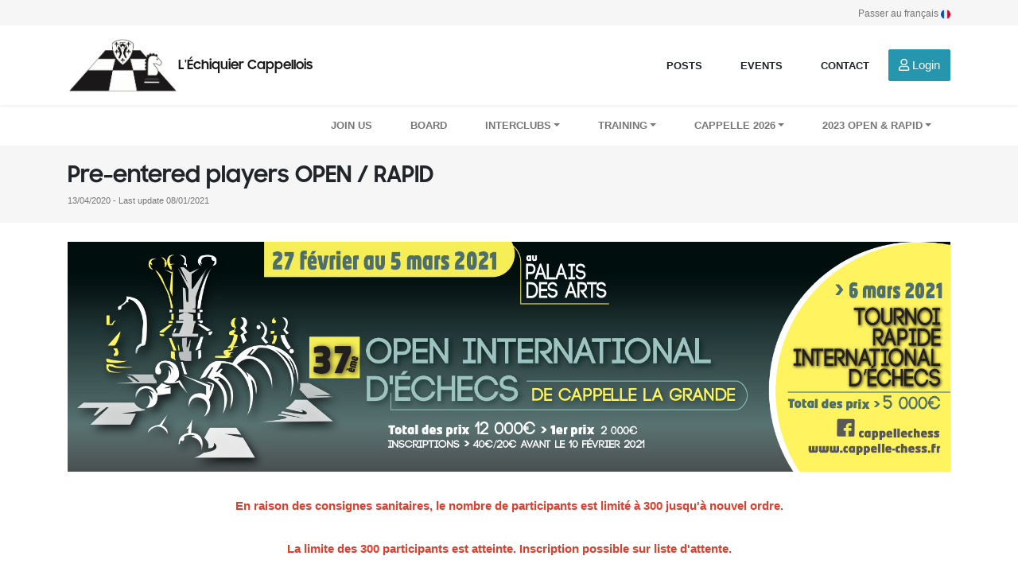

--- FILE ---
content_type: text/html; charset=UTF-8
request_url: https://cappelle-chess.fr/open-preinscrits-14
body_size: 12970
content:
<!doctype html>
<html lang="en">
<head>
    <meta charset="utf-8">
    <meta name="viewport" content="width=device-width, initial-scale=1, shrink-to-fit=no">
    <meta name="domain" content="https://cappelle-chess.fr">
    <meta name="csrf-token" content="DFeWAcpp7YnVG13l7UNUZ4BmIbBDe8tLnZEhb6zn">
    <meta name="api-token" content="">
    <title>L&#039;Échiquier Cappellois - Pre-entered players OPEN / RAPID</title>

    <link rel="apple-touch-icon" sizes="180x180" href="/apple-touch-icon.png">
    <link rel="icon" type="image/png" sizes="32x32" href="/favicon-32x32.png">
    <link rel="icon" type="image/png" sizes="16x16" href="/favicon-16x16.png">
    <link rel="manifest" href="/site.webmanifest">
    <link rel="mask-icon" href="/safari-pinned-tab.svg" color="#5bbad5">
    <meta name="msapplication-TileColor" content="#da532c">
    <meta name="theme-color" content="#ffffff">

    
    <link rel="stylesheet" href="/css/vendor.css?id=0caf7d7c9d79633d2e44">
    <link rel="stylesheet" href="/css/app.css?id=f5c9a4c857673083f985">
    </head>
<body>
<div class="echec-app" id="app">
    <div class="echec-content">
        <div class="echec-locale">
    <div class="container">
                    <a href="https://cappelle-chess.fr/locale?l=fr">Passer au français <span class="echec-locale-flag echec-locale-flag-fr"></span></a>
            </div>
</div>
<nav class="navbar navbar-expand-lg navbar-light bg-light echec-nav-main">
    <div class="container">
        <a class="navbar-brand" href="https://cappelle-chess.fr">
            <span class="echec-logo-container">
                                    <img src="/images/logo.png" alt="Logo" class="echec-logo">
                                <span class="echec-logo-name">L&#039;Échiquier Cappellois</span>
            </span>
        </a>
        <button class="navbar-toggler" type="button" data-toggle="collapse" data-target="#mainNav" aria-controls="mainNav" aria-expanded="false" aria-label="Toggle navigation">
            <span class="navbar-toggler-icon"></span>
        </button>
        <div class="collapse navbar-collapse" id="mainNav">
            <ul class="navbar-nav ml-auto">
                                <li class="nav-item">
                    <a class="nav-link" href="https://cappelle-chess.fr/articles">Posts</a>
                </li>
                <li class="nav-item">
                    <a class="nav-link" href="https://cappelle-chess.fr/evenements">Events</a>
                </li>
                <li class="nav-item">
                    <a class="nav-link" href="https://cappelle-chess.fr/contact">Contact</a>
                </li>
            </ul>

                            <a href="https://cappelle-chess.fr/connexion" class="echec-btn echec-btn-primary echec-btn-sm"><i class="far fa-user"></i> Login</a>
                    </div>
    </div>
</nav>

<nav class="navbar navbar-expand-lg navbar-light bg-light echec-nav-secondary">
    <div class="container">
        <button class="navbar-toggler" type="button" data-toggle="collapse" data-target="#secondaryNav" aria-controls="secondaryNav" aria-expanded="false" aria-label="Toggle navigation">
            <span class="navbar-toggler-icon"></span>
        </button>
        <div class="collapse navbar-collapse" id="secondaryNav">
            <ul class="navbar-nav ml-auto" id="dynamic-menu-container">
                <li class="nav-item echec-nav-item ">
            <a class="nav-link" href="https://cappelle-chess.fr/rejoindre-le-club-1" >Join us</a>
        </li>
                <li class="nav-item echec-nav-item ">
            <a class="nav-link" href="https://cappelle-chess.fr/lequipe-du-club-3" >Board</a>
        </li>
                <li class="nav-item echec-nav-item dropdown">
            <a class="nav-link dropdown-toggle" href="#" id="menu35Dropdown" role="button" data-toggle="dropdown" aria-haspopup="true" aria-expanded="false">Interclubs</a>
            <div class="dropdown-menu dropdown-menu-right" aria-labelledby="menu35Dropdown">
                                    <a class="dropdown-item" href="http://echecs.asso.fr/ListeEquipes.aspx?ClubRef=1313"  target="_blank" >Compétitions par équipes</a>
                            </div>
        </li>
                <li class="nav-item echec-nav-item dropdown">
            <a class="nav-link dropdown-toggle" href="#" id="menu32Dropdown" role="button" data-toggle="dropdown" aria-haspopup="true" aria-expanded="false">Training</a>
            <div class="dropdown-menu dropdown-menu-right" aria-labelledby="menu32Dropdown">
                                    <a class="dropdown-item" href="http://echecs.asso.fr/ListeJoueurs.aspx?Action=JOUEURCLUBREF&amp;JrTri=Elo&amp;ClubRef=1313" >Les membres du club (ordre ELO)</a>
                                    <a class="dropdown-item" href="https://cappelle-chess.fr/cours-debutants-20" >Les entrainements ouverts</a>
                                    <a class="dropdown-item" href="https://cappelle-chess.fr/connexion-lichess-31" >Tuto - Jouer sur lichess en équipe</a>
                            </div>
        </li>
                <li class="nav-item echec-nav-item dropdown">
            <a class="nav-link dropdown-toggle" href="#" id="menu59Dropdown" role="button" data-toggle="dropdown" aria-haspopup="true" aria-expanded="false">CAPPELLE 2026</a>
            <div class="dropdown-menu dropdown-menu-right" aria-labelledby="menu59Dropdown">
                                    <a class="dropdown-item" href="https://cappelle-chess.fr/cappelle-la-grande-2024-40e-open-international-44" >42e Open International</a>
                                    <a class="dropdown-item" href="https://chessevent.echecs-bretagne.fr/public/inscrForm1.php?event=HDF_59_Cappelle2026"  target="_blank" >S&#039;inscrire à l&#039;OPEN</a>
                                    <a class="dropdown-item" href="https://cappelle-chess.fr/cappelle-la-grande-2024-7e-rapide-international-45" >9e Rapide International</a>
                                    <a class="dropdown-item" href="https://chessevent.echecs-bretagne.fr/public/inscrForm1.php?event=HDF_59_9RapideIntCappelle"  target="_blank" >S&#039;inscrire au RAPIDE</a>
                                    <a class="dropdown-item" href="https://cappelle-chess.fr/salle-de-jeu-48" >Salle de jeu</a>
                                    <a class="dropdown-item" href="https://cappelle-chess.fr/conditions-24" >Joueurs titrés - Invitations</a>
                                    <a class="dropdown-item" href="https://cappelle-chess.fr/cappelle-la-grande-2024-2e-championnat-scolaire-de-cappelle-la-grande-46" >Championnat scolaire de Cappelle</a>
                                    <a class="dropdown-item" href="https://cappelle-chess.fr/cappelle-la-grande-2024-14e-rencontres-scolaires-dechecs-47" >Rencontres scolaires</a>
                            </div>
        </li>
                <li class="nav-item echec-nav-item dropdown">
            <a class="nav-link dropdown-toggle" href="#" id="menu12Dropdown" role="button" data-toggle="dropdown" aria-haspopup="true" aria-expanded="false">2023 OPEN &amp; RAPID</a>
            <div class="dropdown-menu dropdown-menu-right" aria-labelledby="menu12Dropdown">
                                    <a class="dropdown-item" href="http://echecs.asso.fr/Resultats.aspx?URL=Tournois/Id/55918/55918&amp;Action=Cl"  target="_blank" >Classement Open 2023</a>
                                    <a class="dropdown-item" href="http://echecs.asso.fr/Resultats.aspx?URL=Tournois/Id/55919/55919&amp;Action=Cl" >Classement Rapide 2023</a>
                                    <a class="dropdown-item" href="https://echecs.asso.fr/Resultats.aspx?URL=Tournois/Id/59713/59713&amp;Action=Cl"  target="_blank" >Classement Open 2024</a>
                                    <a class="dropdown-item" href="https://echecs.asso.fr/Resultats.aspx?URL=Tournois/Id/59714/59714&amp;Action=Cl"  target="_blank" >Classement Rapide 2024</a>
                                    <a class="dropdown-item" href="https://echecs.asso.fr/Resultats.aspx?URL=Tournois/Id/64872/64872&amp;Action=Cl"  target="_blank" >Classement Open 2025</a>
                                    <a class="dropdown-item" href="https://echecs.asso.fr/Resultats.aspx?URL=Tournois/Id/64873/64873&amp;Action=Cl"  target="_blank" >Classement Rapide 2025</a>
                            </div>
        </li>
                </ul>
        </div>
    </div>
</nav>

        
            <div class="echec-page">
        <div class="echec-page-header">
            <div class="container">
                <h1 class="echec-page-title">Pre-entered players OPEN / RAPID</h1>
                                <span class="echec-page-information">13/04/2020  - Last update 08/01/2021</span>
                            </div>
        </div>
    </div>

    <div class="container">
        
        <div class="echec-editor mt-4">
            <p style="text-align: center;"><strong><span style="color: #e03e2d;"><img class="echec-image-3" src="https://cappelle-chess.fr/storage/images/566752c6-b038-4402-8295-f4e5e24cffe5.jpg" alt="" width="1920" height="500" /></span></strong></p>
<p style="text-align: center;"><strong><span style="color: #e03e2d;">En raison des consignes sanitaires, le nombre de participants est limit&eacute; &agrave; 300 jusqu'&agrave; nouvel ordre.</span></strong></p>
<p style="text-align: center;"><strong><span style="color: #e03e2d;">La limite des 300 participants est atteinte. Inscription possible sur liste d'attente.</span></strong></p>
<div align="center">
<table style="border-collapse: collapse; width: 749px;" width="750" cellspacing="0" cellpadding="2">
<tbody>
<tr class="papi_liste_t">
<td class="papi_r" style="width: 35.2188px;">Nr</td>
<td class="papi_r" style="width: 28.2188px;">&nbsp;</td>
<td class="papi_l" style="width: 193.219px;">Nom</td>
<td class="papi_c" style="width: 61.2188px;">Elo</td>
<td class="papi_c" style="width: 52.2188px;">Cat.</td>
<td class="papi_c" style="width: 46.2188px;">Fede</td>
<td class="papi_l" style="width: 235.219px;">Club</td>
</tr>
<tr class="papi_liste_f">
<td class="papi_r" style="width: 35.2188px;">1</td>
<td class="papi_r" style="width: 28.2188px;">g</td>
<td class="papi_l" style="width: 193.219px;">FEDORCHUK Sergey A.</td>
<td class="papi_r" style="width: 61.2188px;">2616&nbsp;F</td>
<td class="papi_c" style="width: 52.2188px;">SenM</td>
<td class="papi_c" style="width: 46.2188px;">UKR</td>
<td class="papi_l" style="width: 235.219px;">L'Echiquier Ch&acirc;lonnais</td>
</tr>
<tr class="papi_liste_c">
<td class="papi_r" style="width: 35.2188px;">2</td>
<td class="papi_r" style="width: 28.2188px;">g</td>
<td class="papi_l" style="width: 193.219px;">SANTOS LATASA Jaime</td>
<td class="papi_r" style="width: 61.2188px;">2588&nbsp;F</td>
<td class="papi_c" style="width: 52.2188px;">SenM</td>
<td class="papi_c" style="width: 46.2188px;">ESP</td>
<td class="papi_l" style="width: 235.219px;">&nbsp;</td>
</tr>
<tr class="papi_liste_f">
<td class="papi_r" style="width: 35.2188px;">3</td>
<td class="papi_r" style="width: 28.2188px;">g</td>
<td class="papi_l" style="width: 193.219px;">PERALTA Fernando</td>
<td class="papi_r" style="width: 61.2188px;">2586&nbsp;F</td>
<td class="papi_c" style="width: 52.2188px;">SenM</td>
<td class="papi_c" style="width: 46.2188px;">ARG</td>
<td class="papi_l" style="width: 235.219px;">Echiquier Grenoblois</td>
</tr>
<tr class="papi_liste_c">
<td class="papi_r" style="width: 35.2188px;">4</td>
<td class="papi_r" style="width: 28.2188px;">g</td>
<td class="papi_l" style="width: 193.219px;">SANTOS RUIZ Miguel</td>
<td class="papi_r" style="width: 61.2188px;">2581&nbsp;F</td>
<td class="papi_c" style="width: 52.2188px;">SenM</td>
<td class="papi_c" style="width: 46.2188px;">ESP</td>
<td class="papi_l" style="width: 235.219px;">Grasse Echecs</td>
</tr>
<tr class="papi_liste_f">
<td class="papi_r" style="width: 35.2188px;">5</td>
<td class="papi_r" style="width: 28.2188px;">g</td>
<td class="papi_l" style="width: 193.219px;">MESHKOVS Nikita</td>
<td class="papi_r" style="width: 61.2188px;">2568&nbsp;F</td>
<td class="papi_c" style="width: 52.2188px;">SenM</td>
<td class="papi_c" style="width: 46.2188px;">LAT</td>
<td class="papi_l" style="width: 235.219px;">&nbsp;</td>
</tr>
<tr class="papi_liste_c">
<td class="papi_r" style="width: 35.2188px;">6</td>
<td class="papi_r" style="width: 28.2188px;">g</td>
<td class="papi_l" style="width: 193.219px;">NIKOLOV Momchil</td>
<td class="papi_r" style="width: 61.2188px;">2542&nbsp;F</td>
<td class="papi_c" style="width: 52.2188px;">SenM</td>
<td class="papi_c" style="width: 46.2188px;">BUL</td>
<td class="papi_l" style="width: 235.219px;">L'Echiquier Cappellois</td>
</tr>
<tr class="papi_liste_f">
<td class="papi_r" style="width: 35.2188px;">7</td>
<td class="papi_r" style="width: 28.2188px;">g</td>
<td class="papi_l" style="width: 193.219px;">GULIYEV Namig</td>
<td class="papi_r" style="width: 61.2188px;">2538&nbsp;F</td>
<td class="papi_c" style="width: 52.2188px;">SenM</td>
<td class="papi_c" style="width: 46.2188px;">AZE</td>
<td class="papi_l" style="width: 235.219px;">C'Chartres Echecs</td>
</tr>
<tr class="papi_liste_c">
<td class="papi_r" style="width: 35.2188px;">8</td>
<td class="papi_r" style="width: 28.2188px;">m</td>
<td class="papi_l" style="width: 193.219px;">MENDONCA Leon Luke</td>
<td class="papi_r" style="width: 61.2188px;">2530&nbsp;F</td>
<td class="papi_c" style="width: 52.2188px;">MinM</td>
<td class="papi_c" style="width: 46.2188px;">IND</td>
<td class="papi_l" style="width: 235.219px;">&nbsp;</td>
</tr>
<tr class="papi_liste_f">
<td class="papi_r" style="width: 35.2188px;">9</td>
<td class="papi_r" style="width: 28.2188px;">m</td>
<td class="papi_l" style="width: 193.219px;">NOE Christopher</td>
<td class="papi_r" style="width: 61.2188px;">2527&nbsp;F</td>
<td class="papi_c" style="width: 52.2188px;">SenM</td>
<td class="papi_c" style="width: 46.2188px;">GER</td>
<td class="papi_l" style="width: 235.219px;">Club d'Echecs Metz Fischer</td>
</tr>
<tr class="papi_liste_c">
<td class="papi_r" style="width: 35.2188px;">10</td>
<td class="papi_r" style="width: 28.2188px;">g</td>
<td class="papi_l" style="width: 193.219px;">DEGRAEVE Jean-Marc</td>
<td class="papi_r" style="width: 61.2188px;">2527&nbsp;F</td>
<td class="papi_c" style="width: 52.2188px;">SenM</td>
<td class="papi_c" style="width: 46.2188px;">FRA</td>
<td class="papi_l" style="width: 235.219px;">Asni&egrave;res - Le Grand Echiquier</td>
</tr>
<tr class="papi_liste_f">
<td class="papi_r" style="width: 35.2188px;">11</td>
<td class="papi_r" style="width: 28.2188px;">m</td>
<td class="papi_l" style="width: 193.219px;">BAILET Pierre</td>
<td class="papi_r" style="width: 61.2188px;">2520&nbsp;F</td>
<td class="papi_c" style="width: 52.2188px;">SenM</td>
<td class="papi_c" style="width: 46.2188px;">FRA</td>
<td class="papi_l" style="width: 235.219px;">Club d'Echecs Metz Fischer</td>
</tr>
<tr class="papi_liste_c">
<td class="papi_r" style="width: 35.2188px;">12</td>
<td class="papi_r" style="width: 28.2188px;">g</td>
<td class="papi_l" style="width: 193.219px;">SHCHEKACHEV Andrei</td>
<td class="papi_r" style="width: 61.2188px;">2515&nbsp;F</td>
<td class="papi_c" style="width: 52.2188px;">SenM</td>
<td class="papi_c" style="width: 46.2188px;">FRA</td>
<td class="papi_l" style="width: 235.219px;">Tremblay en France</td>
</tr>
<tr class="papi_liste_f">
<td class="papi_r" style="width: 35.2188px;">13</td>
<td class="papi_r" style="width: 28.2188px;">g</td>
<td class="papi_l" style="width: 193.219px;">ENCHEV Ivajlo</td>
<td class="papi_r" style="width: 61.2188px;">2501&nbsp;F</td>
<td class="papi_c" style="width: 52.2188px;">SenM</td>
<td class="papi_c" style="width: 46.2188px;">BUL</td>
<td class="papi_l" style="width: 235.219px;">L'Echiquier Cappellois</td>
</tr>
<tr class="papi_liste_c">
<td class="papi_r" style="width: 35.2188px;">14</td>
<td class="papi_r" style="width: 28.2188px;">m</td>
<td class="papi_l" style="width: 193.219px;">DARDHA Daniel</td>
<td class="papi_r" style="width: 61.2188px;">2485&nbsp;F</td>
<td class="papi_c" style="width: 52.2188px;">MinM</td>
<td class="papi_c" style="width: 46.2188px;">BEL</td>
<td class="papi_l" style="width: 235.219px;">L'Echiquier Cappellois</td>
</tr>
<tr class="papi_liste_f">
<td class="papi_r" style="width: 35.2188px;">15</td>
<td class="papi_r" style="width: 28.2188px;">m</td>
<td class="papi_l" style="width: 193.219px;">SONIS Francesco</td>
<td class="papi_r" style="width: 61.2188px;">2483&nbsp;F</td>
<td class="papi_c" style="width: 52.2188px;">JunM</td>
<td class="papi_c" style="width: 46.2188px;">ITA</td>
<td class="papi_l" style="width: 235.219px;">&nbsp;</td>
</tr>
<tr class="papi_liste_c">
<td class="papi_r" style="width: 35.2188px;">16</td>
<td class="papi_r" style="width: 28.2188px;">g</td>
<td class="papi_l" style="width: 193.219px;">DEMUTH Adrien</td>
<td class="papi_r" style="width: 61.2188px;">2483&nbsp;F</td>
<td class="papi_c" style="width: 52.2188px;">SenM</td>
<td class="papi_c" style="width: 46.2188px;">FRA</td>
<td class="papi_l" style="width: 235.219px;">Nice Alekhine</td>
</tr>
<tr class="papi_liste_f">
<td class="papi_r" style="width: 35.2188px;">17</td>
<td class="papi_r" style="width: 28.2188px;">g</td>
<td class="papi_l" style="width: 193.219px;">VELTEN Paul</td>
<td class="papi_r" style="width: 61.2188px;">2482&nbsp;F</td>
<td class="papi_c" style="width: 52.2188px;">SenM</td>
<td class="papi_c" style="width: 46.2188px;">FRA</td>
<td class="papi_l" style="width: 235.219px;">L'Echiquier Ch&acirc;lonnais</td>
</tr>
<tr class="papi_liste_c">
<td class="papi_r" style="width: 35.2188px;">18</td>
<td class="papi_r" style="width: 28.2188px;">m</td>
<td class="papi_l" style="width: 193.219px;">NIEMANN Hans Moke</td>
<td class="papi_r" style="width: 61.2188px;">2478&nbsp;F</td>
<td class="papi_c" style="width: 52.2188px;">CadM</td>
<td class="papi_c" style="width: 46.2188px;">USA</td>
<td class="papi_l" style="width: 235.219px;">&nbsp;</td>
</tr>
<tr class="papi_liste_f">
<td class="papi_r" style="width: 35.2188px;">19</td>
<td class="papi_r" style="width: 28.2188px;">m</td>
<td class="papi_l" style="width: 193.219px;">CARLSTEDT Jonathan</td>
<td class="papi_r" style="width: 61.2188px;">2451&nbsp;F</td>
<td class="papi_c" style="width: 52.2188px;">SenM</td>
<td class="papi_c" style="width: 46.2188px;">GER</td>
<td class="papi_l" style="width: 235.219px;">&nbsp;</td>
</tr>
<tr class="papi_liste_c">
<td class="papi_r" style="width: 35.2188px;">20</td>
<td class="papi_r" style="width: 28.2188px;">m</td>
<td class="papi_l" style="width: 193.219px;">GUILLEUX Fabien</td>
<td class="papi_r" style="width: 61.2188px;">2448&nbsp;F</td>
<td class="papi_c" style="width: 52.2188px;">SenM</td>
<td class="papi_c" style="width: 46.2188px;">FRA</td>
<td class="papi_l" style="width: 235.219px;">L'Echiquier Ch&acirc;lonnais</td>
</tr>
<tr class="papi_liste_f">
<td class="papi_r" style="width: 35.2188px;">21</td>
<td class="papi_r" style="width: 28.2188px;">m</td>
<td class="papi_l" style="width: 193.219px;">MOHAMMAD NUBAIRSHAH</td>
<td class="papi_r" style="width: 61.2188px;">2445&nbsp;F</td>
<td class="papi_c" style="width: 52.2188px;">SenM</td>
<td class="papi_c" style="width: 46.2188px;">IND</td>
<td class="papi_l" style="width: 235.219px;">&nbsp;</td>
</tr>
<tr class="papi_liste_c">
<td class="papi_r" style="width: 35.2188px;">22</td>
<td class="papi_r" style="width: 28.2188px;">m</td>
<td class="papi_l" style="width: 193.219px;">MAURIZZI Marc Andria</td>
<td class="papi_r" style="width: 61.2188px;">2445&nbsp;F</td>
<td class="papi_c" style="width: 52.2188px;">BenM</td>
<td class="papi_c" style="width: 46.2188px;">FRA</td>
<td class="papi_l" style="width: 235.219px;">C'Chartres Echecs</td>
</tr>
<tr class="papi_liste_f">
<td class="papi_r" style="width: 35.2188px;">23</td>
<td class="papi_r" style="width: 28.2188px;">m</td>
<td class="papi_l" style="width: 193.219px;">BARBOT Pierre</td>
<td class="papi_r" style="width: 61.2188px;">2443&nbsp;F</td>
<td class="papi_c" style="width: 52.2188px;">SenM</td>
<td class="papi_c" style="width: 46.2188px;">FRA</td>
<td class="papi_l" style="width: 235.219px;">Grasse Echecs</td>
</tr>
<tr class="papi_liste_c">
<td class="papi_r" style="width: 35.2188px;">24</td>
<td class="papi_r" style="width: 28.2188px;">f</td>
<td class="papi_l" style="width: 193.219px;">HESS Max</td>
<td class="papi_r" style="width: 61.2188px;">2441&nbsp;F</td>
<td class="papi_c" style="width: 52.2188px;">SenM</td>
<td class="papi_c" style="width: 46.2188px;">GER</td>
<td class="papi_l" style="width: 235.219px;">&nbsp;</td>
</tr>
<tr class="papi_liste_f">
<td class="papi_r" style="width: 35.2188px;">25</td>
<td class="papi_r" style="width: 28.2188px;">m</td>
<td class="papi_l" style="width: 193.219px;">GINES ESTEO Pedro Antonio</td>
<td class="papi_r" style="width: 61.2188px;">2437&nbsp;F</td>
<td class="papi_c" style="width: 52.2188px;">CadM</td>
<td class="papi_c" style="width: 46.2188px;">ESP</td>
<td class="papi_l" style="width: 235.219px;">&nbsp;</td>
</tr>
<tr class="papi_liste_c">
<td class="papi_r" style="width: 35.2188px;">26</td>
<td class="papi_r" style="width: 28.2188px;">&nbsp;</td>
<td class="papi_l" style="width: 193.219px;">GRIGORIAN Spartak</td>
<td class="papi_r" style="width: 61.2188px;">2433&nbsp;F</td>
<td class="papi_c" style="width: 52.2188px;">SenM</td>
<td class="papi_c" style="width: 46.2188px;">GER</td>
<td class="papi_l" style="width: 235.219px;">&nbsp;</td>
</tr>
<tr class="papi_liste_f">
<td class="papi_r" style="width: 35.2188px;">27</td>
<td class="papi_r" style="width: 28.2188px;">m</td>
<td class="papi_l" style="width: 193.219px;">LUBBE Nikolas</td>
<td class="papi_r" style="width: 61.2188px;">2431&nbsp;F</td>
<td class="papi_c" style="width: 52.2188px;">SenM</td>
<td class="papi_c" style="width: 46.2188px;">GER</td>
<td class="papi_l" style="width: 235.219px;">&nbsp;</td>
</tr>
<tr class="papi_liste_c">
<td class="papi_r" style="width: 35.2188px;">28</td>
<td class="papi_r" style="width: 28.2188px;">&nbsp;</td>
<td class="papi_l" style="width: 193.219px;">REUKER Jari</td>
<td class="papi_r" style="width: 61.2188px;">2423&nbsp;F</td>
<td class="papi_c" style="width: 52.2188px;">JunM</td>
<td class="papi_c" style="width: 46.2188px;">GER</td>
<td class="papi_l" style="width: 235.219px;">&nbsp;</td>
</tr>
<tr class="papi_liste_f">
<td class="papi_r" style="width: 35.2188px;">29</td>
<td class="papi_r" style="width: 28.2188px;">m</td>
<td class="papi_l" style="width: 193.219px;">GATINEAU Yovann</td>
<td class="papi_r" style="width: 61.2188px;">2423&nbsp;F</td>
<td class="papi_c" style="width: 52.2188px;">JunM</td>
<td class="papi_c" style="width: 46.2188px;">FRA</td>
<td class="papi_l" style="width: 235.219px;">Mulhouse Philidor</td>
</tr>
<tr class="papi_liste_c">
<td class="papi_r" style="width: 35.2188px;">30</td>
<td class="papi_r" style="width: 28.2188px;">m</td>
<td class="papi_l" style="width: 193.219px;">RAKOTOMAHARO Fy Antenaina</td>
<td class="papi_r" style="width: 61.2188px;">2422&nbsp;F</td>
<td class="papi_c" style="width: 52.2188px;">SenM</td>
<td class="papi_c" style="width: 46.2188px;">MAD</td>
<td class="papi_l" style="width: 235.219px;">Mulhouse Philidor</td>
</tr>
<tr class="papi_liste_f">
<td class="papi_r" style="width: 35.2188px;">31</td>
<td class="papi_r" style="width: 28.2188px;">m</td>
<td class="papi_l" style="width: 193.219px;">GODART Francois</td>
<td class="papi_r" style="width: 61.2188px;">2422&nbsp;F</td>
<td class="papi_c" style="width: 52.2188px;">SenM</td>
<td class="papi_c" style="width: 46.2188px;">BEL</td>
<td class="papi_l" style="width: 235.219px;">Les Tours des Hauts de France - St Quentin</td>
</tr>
<tr class="papi_liste_c">
<td class="papi_r" style="width: 35.2188px;">32</td>
<td class="papi_r" style="width: 28.2188px;">m</td>
<td class="papi_l" style="width: 193.219px;">TRAVADON Loic</td>
<td class="papi_r" style="width: 61.2188px;">2421&nbsp;F</td>
<td class="papi_c" style="width: 52.2188px;">JunM</td>
<td class="papi_c" style="width: 46.2188px;">FRA</td>
<td class="papi_l" style="width: 235.219px;">Grasse Echecs</td>
</tr>
<tr class="papi_liste_f">
<td class="papi_r" style="width: 35.2188px;">33</td>
<td class="papi_r" style="width: 28.2188px;">m</td>
<td class="papi_l" style="width: 193.219px;">VLACHOS Anatole</td>
<td class="papi_r" style="width: 61.2188px;">2413&nbsp;F</td>
<td class="papi_c" style="width: 52.2188px;">JunM</td>
<td class="papi_c" style="width: 46.2188px;">GRE</td>
<td class="papi_l" style="width: 235.219px;">Tremblay en France</td>
</tr>
<tr class="papi_liste_c">
<td class="papi_r" style="width: 35.2188px;">34</td>
<td class="papi_r" style="width: 28.2188px;">f</td>
<td class="papi_l" style="width: 193.219px;">KOELLNER Ruben Gideon</td>
<td class="papi_r" style="width: 61.2188px;">2412&nbsp;F</td>
<td class="papi_c" style="width: 52.2188px;">CadM</td>
<td class="papi_c" style="width: 46.2188px;">GER</td>
<td class="papi_l" style="width: 235.219px;">&nbsp;</td>
</tr>
<tr class="papi_liste_f">
<td class="papi_r" style="width: 35.2188px;">35</td>
<td class="papi_r" style="width: 28.2188px;">m</td>
<td class="papi_l" style="width: 193.219px;">AHLANDER Bjorn</td>
<td class="papi_r" style="width: 61.2188px;">2395&nbsp;F</td>
<td class="papi_c" style="width: 52.2188px;">SepM</td>
<td class="papi_c" style="width: 46.2188px;">SWE</td>
<td class="papi_l" style="width: 235.219px;">&nbsp;</td>
</tr>
<tr class="papi_liste_c">
<td class="papi_r" style="width: 35.2188px;">36</td>
<td class="papi_r" style="width: 28.2188px;">m</td>
<td class="papi_l" style="width: 193.219px;">PHILIPPE Christophe</td>
<td class="papi_r" style="width: 61.2188px;">2386&nbsp;F</td>
<td class="papi_c" style="width: 52.2188px;">SenM</td>
<td class="papi_c" style="width: 46.2188px;">FRA</td>
<td class="papi_l" style="width: 235.219px;">Vandoeuvre-Echecs</td>
</tr>
<tr class="papi_liste_f">
<td class="papi_r" style="width: 35.2188px;">37</td>
<td class="papi_r" style="width: 28.2188px;">m</td>
<td class="papi_l" style="width: 193.219px;">CAN Isik</td>
<td class="papi_r" style="width: 61.2188px;">2380&nbsp;F</td>
<td class="papi_c" style="width: 52.2188px;">MinM</td>
<td class="papi_c" style="width: 46.2188px;">TUR</td>
<td class="papi_l" style="width: 235.219px;">J.E.E.N.</td>
</tr>
<tr class="papi_liste_c">
<td class="papi_r" style="width: 35.2188px;">38</td>
<td class="papi_r" style="width: 28.2188px;">m</td>
<td class="papi_l" style="width: 193.219px;">PHILIPPE Guillaume</td>
<td class="papi_r" style="width: 61.2188px;">2377&nbsp;F</td>
<td class="papi_c" style="width: 52.2188px;">SenM</td>
<td class="papi_c" style="width: 46.2188px;">FRA</td>
<td class="papi_l" style="width: 235.219px;">Marseille-Echecs</td>
</tr>
<tr class="papi_liste_f">
<td class="papi_r" style="width: 35.2188px;">39</td>
<td class="papi_r" style="width: 28.2188px;">f</td>
<td class="papi_l" style="width: 193.219px;">DEGRAEVE Remy</td>
<td class="papi_r" style="width: 61.2188px;">2357&nbsp;F</td>
<td class="papi_c" style="width: 52.2188px;">CadM</td>
<td class="papi_c" style="width: 46.2188px;">FRA</td>
<td class="papi_l" style="width: 235.219px;">La Tour Hy&eacute;roise</td>
</tr>
<tr class="papi_liste_c">
<td class="papi_r" style="width: 35.2188px;">40</td>
<td class="papi_r" style="width: 28.2188px;">m</td>
<td class="papi_l" style="width: 193.219px;">SHIRAZI Kamran</td>
<td class="papi_r" style="width: 61.2188px;">2349&nbsp;F</td>
<td class="papi_c" style="width: 52.2188px;">VetM</td>
<td class="papi_c" style="width: 46.2188px;">FRA</td>
<td class="papi_l" style="width: 235.219px;">Tremblay en France</td>
</tr>
<tr class="papi_liste_f">
<td class="papi_r" style="width: 35.2188px;">41</td>
<td class="papi_r" style="width: 28.2188px;">f</td>
<td class="papi_l" style="width: 193.219px;">CHARMETEAU Sven</td>
<td class="papi_r" style="width: 61.2188px;">2346&nbsp;F</td>
<td class="papi_c" style="width: 52.2188px;">SenM</td>
<td class="papi_c" style="width: 46.2188px;">FRA</td>
<td class="papi_l" style="width: 235.219px;">Orcher la Tour</td>
</tr>
<tr class="papi_liste_c">
<td class="papi_r" style="width: 35.2188px;">42</td>
<td class="papi_r" style="width: 28.2188px;">f</td>
<td class="papi_l" style="width: 193.219px;">COLBOW Collin</td>
<td class="papi_r" style="width: 61.2188px;">2339&nbsp;F</td>
<td class="papi_c" style="width: 52.2188px;">MinM</td>
<td class="papi_c" style="width: 46.2188px;">GER</td>
<td class="papi_l" style="width: 235.219px;">&nbsp;</td>
</tr>
<tr class="papi_liste_f">
<td class="papi_r" style="width: 35.2188px;">43</td>
<td class="papi_r" style="width: 28.2188px;">f</td>
<td class="papi_l" style="width: 193.219px;">YOUSSOUPOV Moisse</td>
<td class="papi_r" style="width: 61.2188px;">2333&nbsp;F</td>
<td class="papi_c" style="width: 52.2188px;">SenM</td>
<td class="papi_c" style="width: 46.2188px;">FRA</td>
<td class="papi_l" style="width: 235.219px;">l'Echiquier Toulousain</td>
</tr>
<tr class="papi_liste_c">
<td class="papi_r" style="width: 35.2188px;">44</td>
<td class="papi_r" style="width: 28.2188px;">m</td>
<td class="papi_l" style="width: 193.219px;">SAVINA Anastasia</td>
<td class="papi_r" style="width: 61.2188px;">2333&nbsp;F</td>
<td class="papi_c" style="width: 52.2188px;">SenF</td>
<td class="papi_c" style="width: 46.2188px;">RUS</td>
<td class="papi_l" style="width: 235.219px;">Vandoeuvre-Echecs</td>
</tr>
<tr class="papi_liste_f">
<td class="papi_r" style="width: 35.2188px;">45</td>
<td class="papi_r" style="width: 28.2188px;">m</td>
<td class="papi_l" style="width: 193.219px;">CHAKRAVARTHI REDDY M</td>
<td class="papi_r" style="width: 61.2188px;">2332&nbsp;F</td>
<td class="papi_c" style="width: 52.2188px;">SenM</td>
<td class="papi_c" style="width: 46.2188px;">IND</td>
<td class="papi_l" style="width: 235.219px;">&nbsp;</td>
</tr>
<tr class="papi_liste_c">
<td class="papi_r" style="width: 35.2188px;">46</td>
<td class="papi_r" style="width: 28.2188px;">m</td>
<td class="papi_l" style="width: 193.219px;">PAJEKEN Jakob Leon</td>
<td class="papi_r" style="width: 61.2188px;">2323&nbsp;F</td>
<td class="papi_c" style="width: 52.2188px;">CadM</td>
<td class="papi_c" style="width: 46.2188px;">GER</td>
<td class="papi_l" style="width: 235.219px;">&nbsp;</td>
</tr>
<tr class="papi_liste_f">
<td class="papi_r" style="width: 35.2188px;">47</td>
<td class="papi_r" style="width: 28.2188px;">m</td>
<td class="papi_l" style="width: 193.219px;">EDEN James</td>
<td class="papi_r" style="width: 61.2188px;">2323&nbsp;F</td>
<td class="papi_c" style="width: 52.2188px;">SenM</td>
<td class="papi_c" style="width: 46.2188px;">FRA</td>
<td class="papi_l" style="width: 235.219px;">U.S.Villejuif Echecs</td>
</tr>
<tr class="papi_liste_c">
<td class="papi_r" style="width: 35.2188px;">48</td>
<td class="papi_r" style="width: 28.2188px;">m</td>
<td class="papi_l" style="width: 193.219px;">SAI AGNI JEEVITESH J</td>
<td class="papi_r" style="width: 61.2188px;">2322&nbsp;F</td>
<td class="papi_c" style="width: 52.2188px;">SenM</td>
<td class="papi_c" style="width: 46.2188px;">IND</td>
<td class="papi_l" style="width: 235.219px;">&nbsp;</td>
</tr>
<tr class="papi_liste_f">
<td class="papi_r" style="width: 35.2188px;">49</td>
<td class="papi_r" style="width: 28.2188px;">f</td>
<td class="papi_l" style="width: 193.219px;">LUCAS Arthur</td>
<td class="papi_r" style="width: 61.2188px;">2310&nbsp;F</td>
<td class="papi_c" style="width: 52.2188px;">JunM</td>
<td class="papi_c" style="width: 46.2188px;">FRA</td>
<td class="papi_l" style="width: 235.219px;">Cercle d'&eacute;checs des Sables d'Olonne</td>
</tr>
<tr class="papi_liste_c">
<td class="papi_r" style="width: 35.2188px;">50</td>
<td class="papi_r" style="width: 28.2188px;">f</td>
<td class="papi_l" style="width: 193.219px;">GIREL Joseph</td>
<td class="papi_r" style="width: 61.2188px;">2310&nbsp;F</td>
<td class="papi_c" style="width: 52.2188px;">CadM</td>
<td class="papi_c" style="width: 46.2188px;">FRA</td>
<td class="papi_l" style="width: 235.219px;">Marseille-Echecs</td>
</tr>
<tr class="papi_liste_f">
<td class="papi_r" style="width: 35.2188px;">51</td>
<td class="papi_r" style="width: 28.2188px;">m</td>
<td class="papi_l" style="width: 193.219px;">OZENIR Ekin Baris</td>
<td class="papi_r" style="width: 61.2188px;">2309&nbsp;F</td>
<td class="papi_c" style="width: 52.2188px;">CadM</td>
<td class="papi_c" style="width: 46.2188px;">TUR</td>
<td class="papi_l" style="width: 235.219px;">&nbsp;</td>
</tr>
<tr class="papi_liste_c">
<td class="papi_r" style="width: 35.2188px;">52</td>
<td class="papi_r" style="width: 28.2188px;">f</td>
<td class="papi_l" style="width: 193.219px;">BOYER Mahel</td>
<td class="papi_r" style="width: 61.2188px;">2307&nbsp;F</td>
<td class="papi_c" style="width: 52.2188px;">CadM</td>
<td class="papi_c" style="width: 46.2188px;">FRA</td>
<td class="papi_l" style="width: 235.219px;">L'Echiquier du Roy Ren&eacute;</td>
</tr>
<tr class="papi_liste_f">
<td class="papi_r" style="width: 35.2188px;">53</td>
<td class="papi_r" style="width: 28.2188px;">m</td>
<td class="papi_l" style="width: 193.219px;">SONG Julien</td>
<td class="papi_r" style="width: 61.2188px;">2306&nbsp;F</td>
<td class="papi_c" style="width: 52.2188px;">SenM</td>
<td class="papi_c" style="width: 46.2188px;">FRA</td>
<td class="papi_l" style="width: 235.219px;">Club 608 d'Echecs Paris</td>
</tr>
<tr class="papi_liste_c">
<td class="papi_r" style="width: 35.2188px;">54</td>
<td class="papi_r" style="width: 28.2188px;">&nbsp;</td>
<td class="papi_l" style="width: 193.219px;">GARCIA GIMENEZ Santiago</td>
<td class="papi_r" style="width: 61.2188px;">2300&nbsp;F</td>
<td class="papi_c" style="width: 52.2188px;">CadM</td>
<td class="papi_c" style="width: 46.2188px;">ESP</td>
<td class="papi_l" style="width: 235.219px;">&nbsp;</td>
</tr>
<tr class="papi_liste_f">
<td class="papi_r" style="width: 35.2188px;">55</td>
<td class="papi_r" style="width: 28.2188px;">f</td>
<td class="papi_l" style="width: 193.219px;">FERNANDEZ BARRERA Victor</td>
<td class="papi_r" style="width: 61.2188px;">2298&nbsp;F</td>
<td class="papi_c" style="width: 52.2188px;">SenM</td>
<td class="papi_c" style="width: 46.2188px;">ESP</td>
<td class="papi_l" style="width: 235.219px;">&nbsp;</td>
</tr>
<tr class="papi_liste_c">
<td class="papi_r" style="width: 35.2188px;">56</td>
<td class="papi_r" style="width: 28.2188px;">&nbsp;</td>
<td class="papi_l" style="width: 193.219px;">BOURNEL Antoine</td>
<td class="papi_r" style="width: 61.2188px;">2293&nbsp;F</td>
<td class="papi_c" style="width: 52.2188px;">JunM</td>
<td class="papi_c" style="width: 46.2188px;">FRA</td>
<td class="papi_l" style="width: 235.219px;">L'Echiquier Ch&acirc;lonnais</td>
</tr>
<tr class="papi_liste_f">
<td class="papi_r" style="width: 35.2188px;">57</td>
<td class="papi_r" style="width: 28.2188px;">m</td>
<td class="papi_l" style="width: 193.219px;">CALISTRI Tristan</td>
<td class="papi_r" style="width: 61.2188px;">2293&nbsp;F</td>
<td class="papi_c" style="width: 52.2188px;">SenM</td>
<td class="papi_c" style="width: 46.2188px;">FRA</td>
<td class="papi_l" style="width: 235.219px;">La tour de Juvisy</td>
</tr>
<tr class="papi_liste_c">
<td class="papi_r" style="width: 35.2188px;">58</td>
<td class="papi_r" style="width: 28.2188px;">&nbsp;</td>
<td class="papi_l" style="width: 193.219px;">DALAUD Dorian</td>
<td class="papi_r" style="width: 61.2188px;">2291&nbsp;F</td>
<td class="papi_c" style="width: 52.2188px;">CadM</td>
<td class="papi_c" style="width: 46.2188px;">FRA</td>
<td class="papi_l" style="width: 235.219px;">Cercle d'Echecs de Nantes</td>
</tr>
<tr class="papi_liste_f">
<td class="papi_r" style="width: 35.2188px;">59</td>
<td class="papi_r" style="width: 28.2188px;">f</td>
<td class="papi_l" style="width: 193.219px;">DROIN Augustin</td>
<td class="papi_r" style="width: 61.2188px;">2289&nbsp;F</td>
<td class="papi_c" style="width: 52.2188px;">MinM</td>
<td class="papi_c" style="width: 46.2188px;">FRA</td>
<td class="papi_l" style="width: 235.219px;">Nomad' Echecs</td>
</tr>
<tr class="papi_liste_c">
<td class="papi_r" style="width: 35.2188px;">60</td>
<td class="papi_r" style="width: 28.2188px;">&nbsp;</td>
<td class="papi_l" style="width: 193.219px;">BASSINI Emile</td>
<td class="papi_r" style="width: 61.2188px;">2288&nbsp;F</td>
<td class="papi_c" style="width: 52.2188px;">CadM</td>
<td class="papi_c" style="width: 46.2188px;">FRA</td>
<td class="papi_l" style="width: 235.219px;">C.E. de Bois-Colombes</td>
</tr>
<tr class="papi_liste_f">
<td class="papi_r" style="width: 35.2188px;">61</td>
<td class="papi_r" style="width: 28.2188px;">f</td>
<td class="papi_l" style="width: 193.219px;">WANTIEZ Fabrice</td>
<td class="papi_r" style="width: 61.2188px;">2276&nbsp;F</td>
<td class="papi_c" style="width: 52.2188px;">SenM</td>
<td class="papi_c" style="width: 46.2188px;">BEL</td>
<td class="papi_l" style="width: 235.219px;">Cercle D'Echecs de Marcq et Lys</td>
</tr>
<tr class="papi_liste_c">
<td class="papi_r" style="width: 35.2188px;">62</td>
<td class="papi_r" style="width: 28.2188px;">f</td>
<td class="papi_l" style="width: 193.219px;">FISCHER Daniel</td>
<td class="papi_r" style="width: 61.2188px;">2276&nbsp;F</td>
<td class="papi_c" style="width: 52.2188px;">CadM</td>
<td class="papi_c" style="width: 46.2188px;">SUI</td>
<td class="papi_l" style="width: 235.219px;">&nbsp;</td>
</tr>
<tr class="papi_liste_f">
<td class="papi_r" style="width: 35.2188px;">63</td>
<td class="papi_r" style="width: 28.2188px;">mf</td>
<td class="papi_l" style="width: 193.219px;">SIEBER Fiona</td>
<td class="papi_r" style="width: 61.2188px;">2275&nbsp;F</td>
<td class="papi_c" style="width: 52.2188px;">SenF</td>
<td class="papi_c" style="width: 46.2188px;">GER</td>
<td class="papi_l" style="width: 235.219px;">Palamede Echecs</td>
</tr>
<tr class="papi_liste_c">
<td class="papi_r" style="width: 35.2188px;">64</td>
<td class="papi_r" style="width: 28.2188px;">gf</td>
<td class="papi_l" style="width: 193.219px;">LUBBE Melanie</td>
<td class="papi_r" style="width: 61.2188px;">2274&nbsp;F</td>
<td class="papi_c" style="width: 52.2188px;">SenF</td>
<td class="papi_c" style="width: 46.2188px;">GER</td>
<td class="papi_l" style="width: 235.219px;">Mitropa Cup</td>
</tr>
<tr class="papi_liste_f">
<td class="papi_r" style="width: 35.2188px;">65</td>
<td class="papi_r" style="width: 28.2188px;">f</td>
<td class="papi_l" style="width: 193.219px;">GIBICAR Danijel</td>
<td class="papi_r" style="width: 61.2188px;">2273&nbsp;F</td>
<td class="papi_c" style="width: 52.2188px;">SenM</td>
<td class="papi_c" style="width: 46.2188px;">GER</td>
<td class="papi_l" style="width: 235.219px;">Wintzenheim</td>
</tr>
<tr class="papi_liste_c">
<td class="papi_r" style="width: 35.2188px;">66</td>
<td class="papi_r" style="width: 28.2188px;">f</td>
<td class="papi_l" style="width: 193.219px;">REAL Thibault</td>
<td class="papi_r" style="width: 61.2188px;">2267&nbsp;F</td>
<td class="papi_c" style="width: 52.2188px;">SenM</td>
<td class="papi_c" style="width: 46.2188px;">BEL</td>
<td class="papi_l" style="width: 235.219px;">Echiquier de l'Erdre</td>
</tr>
<tr class="papi_liste_f">
<td class="papi_r" style="width: 35.2188px;">67</td>
<td class="papi_r" style="width: 28.2188px;">f</td>
<td class="papi_l" style="width: 193.219px;">JIMENEZ MARTINEZ Jose Vicente</td>
<td class="papi_r" style="width: 61.2188px;">2263&nbsp;F</td>
<td class="papi_c" style="width: 52.2188px;">SenM</td>
<td class="papi_c" style="width: 46.2188px;">ESP</td>
<td class="papi_l" style="width: 235.219px;">&nbsp;</td>
</tr>
<tr class="papi_liste_c">
<td class="papi_r" style="width: 35.2188px;">68</td>
<td class="papi_r" style="width: 28.2188px;">f</td>
<td class="papi_l" style="width: 193.219px;">HUTOIS Mickael</td>
<td class="papi_r" style="width: 61.2188px;">2261&nbsp;F</td>
<td class="papi_c" style="width: 52.2188px;">SenM</td>
<td class="papi_c" style="width: 46.2188px;">FRA</td>
<td class="papi_l" style="width: 235.219px;">Echiquier de l'Erdre</td>
</tr>
<tr class="papi_liste_f">
<td class="papi_r" style="width: 35.2188px;">69</td>
<td class="papi_r" style="width: 28.2188px;">&nbsp;</td>
<td class="papi_l" style="width: 193.219px;">KOELLNER Aaron Noah</td>
<td class="papi_r" style="width: 61.2188px;">2257&nbsp;F</td>
<td class="papi_c" style="width: 52.2188px;">JunM</td>
<td class="papi_c" style="width: 46.2188px;">GER</td>
<td class="papi_l" style="width: 235.219px;">&nbsp;</td>
</tr>
<tr class="papi_liste_c">
<td class="papi_r" style="width: 35.2188px;">70</td>
<td class="papi_r" style="width: 28.2188px;">f</td>
<td class="papi_l" style="width: 193.219px;">DEFROMONT Benjamin</td>
<td class="papi_r" style="width: 61.2188px;">2246&nbsp;F</td>
<td class="papi_c" style="width: 52.2188px;">CadM</td>
<td class="papi_c" style="width: 46.2188px;">FRA</td>
<td class="papi_l" style="width: 235.219px;">Cannes Echecs</td>
</tr>
<tr class="papi_liste_f">
<td class="papi_r" style="width: 35.2188px;">71</td>
<td class="papi_r" style="width: 28.2188px;">f</td>
<td class="papi_l" style="width: 193.219px;">BOMANS Arno</td>
<td class="papi_r" style="width: 61.2188px;">2246&nbsp;F</td>
<td class="papi_c" style="width: 52.2188px;">SenM</td>
<td class="papi_c" style="width: 46.2188px;">BEL</td>
<td class="papi_l" style="width: 235.219px;">&nbsp;</td>
</tr>
<tr class="papi_liste_c">
<td class="papi_r" style="width: 35.2188px;">72</td>
<td class="papi_r" style="width: 28.2188px;">mf</td>
<td class="papi_l" style="width: 193.219px;">PARNALI S Dharia</td>
<td class="papi_r" style="width: 61.2188px;">2243&nbsp;F</td>
<td class="papi_c" style="width: 52.2188px;">SenF</td>
<td class="papi_c" style="width: 46.2188px;">IND</td>
<td class="papi_l" style="width: 235.219px;">&nbsp;</td>
</tr>
<tr class="papi_liste_f">
<td class="papi_r" style="width: 35.2188px;">73</td>
<td class="papi_r" style="width: 28.2188px;">&nbsp;</td>
<td class="papi_l" style="width: 193.219px;">MUEER Sebastian</td>
<td class="papi_r" style="width: 61.2188px;">2240&nbsp;F</td>
<td class="papi_c" style="width: 52.2188px;">SenM</td>
<td class="papi_c" style="width: 46.2188px;">GER</td>
<td class="papi_l" style="width: 235.219px;">&nbsp;</td>
</tr>
<tr class="papi_liste_c">
<td class="papi_r" style="width: 35.2188px;">74</td>
<td class="papi_r" style="width: 28.2188px;">&nbsp;</td>
<td class="papi_l" style="width: 193.219px;">KUHN Clement</td>
<td class="papi_r" style="width: 61.2188px;">2240&nbsp;F</td>
<td class="papi_c" style="width: 52.2188px;">BenM</td>
<td class="papi_c" style="width: 46.2188px;">FRA</td>
<td class="papi_l" style="width: 235.219px;">Ecole Fran&ccedil;aise d'Echecs de Metz</td>
</tr>
<tr class="papi_liste_f">
<td class="papi_r" style="width: 35.2188px;">75</td>
<td class="papi_r" style="width: 28.2188px;">&nbsp;</td>
<td class="papi_l" style="width: 193.219px;">ALVAREZ SERRANO Carlos</td>
<td class="papi_r" style="width: 61.2188px;">2240&nbsp;F</td>
<td class="papi_c" style="width: 52.2188px;">SenM</td>
<td class="papi_c" style="width: 46.2188px;">ESP</td>
<td class="papi_l" style="width: 235.219px;">Avinkha Club d'Echecs</td>
</tr>
<tr class="papi_liste_c">
<td class="papi_r" style="width: 35.2188px;">76</td>
<td class="papi_r" style="width: 28.2188px;">&nbsp;</td>
<td class="papi_l" style="width: 193.219px;">SAYA Ethan</td>
<td class="papi_r" style="width: 61.2188px;">2230&nbsp;F</td>
<td class="papi_c" style="width: 52.2188px;">CadM</td>
<td class="papi_c" style="width: 46.2188px;">FRA</td>
<td class="papi_l" style="width: 235.219px;">Echiquier Grenoblois</td>
</tr>
<tr class="papi_liste_f">
<td class="papi_r" style="width: 35.2188px;">77</td>
<td class="papi_r" style="width: 28.2188px;">&nbsp;</td>
<td class="papi_l" style="width: 193.219px;">DEGARDIN Sylvain</td>
<td class="papi_r" style="width: 61.2188px;">2227&nbsp;F</td>
<td class="papi_c" style="width: 52.2188px;">SenM</td>
<td class="papi_c" style="width: 46.2188px;">FRA</td>
<td class="papi_l" style="width: 235.219px;">Club d'Echecs de Saint-Maur</td>
</tr>
<tr class="papi_liste_c">
<td class="papi_r" style="width: 35.2188px;">78</td>
<td class="papi_r" style="width: 28.2188px;">f</td>
<td class="papi_l" style="width: 193.219px;">DARDHA Arben</td>
<td class="papi_r" style="width: 61.2188px;">2227&nbsp;F</td>
<td class="papi_c" style="width: 52.2188px;">SenM</td>
<td class="papi_c" style="width: 46.2188px;">BEL</td>
<td class="papi_l" style="width: 235.219px;">Les Tours des Hauts de France - St Quentin</td>
</tr>
<tr class="papi_liste_f">
<td class="papi_r" style="width: 35.2188px;">79</td>
<td class="papi_r" style="width: 28.2188px;">&nbsp;</td>
<td class="papi_l" style="width: 193.219px;">RINGUET Noe</td>
<td class="papi_r" style="width: 61.2188px;">2224&nbsp;F</td>
<td class="papi_c" style="width: 52.2188px;">SenM</td>
<td class="papi_c" style="width: 46.2188px;">FRA</td>
<td class="papi_l" style="width: 235.219px;">l'Echiquier Toulousain</td>
</tr>
<tr class="papi_liste_c">
<td class="papi_r" style="width: 35.2188px;">80</td>
<td class="papi_r" style="width: 28.2188px;">gf</td>
<td class="papi_l" style="width: 193.219px;">DOLUHANOVA Evgeniya</td>
<td class="papi_r" style="width: 61.2188px;">2216&nbsp;F</td>
<td class="papi_c" style="width: 52.2188px;">SenF</td>
<td class="papi_c" style="width: 46.2188px;">UKR</td>
<td class="papi_l" style="width: 235.219px;">Vandoeuvre-Echecs</td>
</tr>
<tr class="papi_liste_f">
<td class="papi_r" style="width: 35.2188px;">81</td>
<td class="papi_r" style="width: 28.2188px;">&nbsp;</td>
<td class="papi_l" style="width: 193.219px;">KOLLAR Romain</td>
<td class="papi_r" style="width: 61.2188px;">2205&nbsp;F</td>
<td class="papi_c" style="width: 52.2188px;">JunM</td>
<td class="papi_c" style="width: 46.2188px;">FRA</td>
<td class="papi_l" style="width: 235.219px;">Club d'Echecs G&eacute;tignois</td>
</tr>
<tr class="papi_liste_c">
<td class="papi_r" style="width: 35.2188px;">82</td>
<td class="papi_r" style="width: 28.2188px;">&nbsp;</td>
<td class="papi_l" style="width: 193.219px;">LAMAZE Simon</td>
<td class="papi_r" style="width: 61.2188px;">2203&nbsp;F</td>
<td class="papi_c" style="width: 52.2188px;">MinM</td>
<td class="papi_c" style="width: 46.2188px;">FRA</td>
<td class="papi_l" style="width: 235.219px;">Echiquier Club Le Mans</td>
</tr>
<tr class="papi_liste_f">
<td class="papi_r" style="width: 35.2188px;">83</td>
<td class="papi_r" style="width: 28.2188px;">&nbsp;</td>
<td class="papi_l" style="width: 193.219px;">GRIGORIAN Roudolph</td>
<td class="papi_r" style="width: 61.2188px;">2200&nbsp;F</td>
<td class="papi_c" style="width: 52.2188px;">SenM</td>
<td class="papi_c" style="width: 46.2188px;">FRA</td>
<td class="papi_l" style="width: 235.219px;">Cergy Pontoise Echecs</td>
</tr>
<tr class="papi_liste_c">
<td class="papi_r" style="width: 35.2188px;">84</td>
<td class="papi_r" style="width: 28.2188px;">&nbsp;</td>
<td class="papi_l" style="width: 193.219px;">BIANCHI Guillaume</td>
<td class="papi_r" style="width: 61.2188px;">2200&nbsp;F</td>
<td class="papi_c" style="width: 52.2188px;">SepM</td>
<td class="papi_c" style="width: 46.2188px;">FRA</td>
<td class="papi_l" style="width: 235.219px;">L'Echiquier Cappellois</td>
</tr>
<tr class="papi_liste_f">
<td class="papi_r" style="width: 35.2188px;">85</td>
<td class="papi_r" style="width: 28.2188px;">f</td>
<td class="papi_l" style="width: 193.219px;">FAYARD Alain</td>
<td class="papi_r" style="width: 61.2188px;">2200&nbsp;F</td>
<td class="papi_c" style="width: 52.2188px;">SepM</td>
<td class="papi_c" style="width: 46.2188px;">FRA</td>
<td class="papi_l" style="width: 235.219px;">Les 4 Fils Aymon Bogny sur Meuse</td>
</tr>
<tr class="papi_liste_c">
<td class="papi_r" style="width: 35.2188px;">86</td>
<td class="papi_r" style="width: 28.2188px;">&nbsp;</td>
<td class="papi_l" style="width: 193.219px;">FERYN Benjamin</td>
<td class="papi_r" style="width: 61.2188px;">2194&nbsp;F</td>
<td class="papi_c" style="width: 52.2188px;">SenM</td>
<td class="papi_c" style="width: 46.2188px;">FRA</td>
<td class="papi_l" style="width: 235.219px;">L'Echiquier Cappellois</td>
</tr>
<tr class="papi_liste_f">
<td class="papi_r" style="width: 35.2188px;">87</td>
<td class="papi_r" style="width: 28.2188px;">&nbsp;</td>
<td class="papi_l" style="width: 193.219px;">KARDOEUS David</td>
<td class="papi_r" style="width: 61.2188px;">2188&nbsp;F</td>
<td class="papi_c" style="width: 52.2188px;">SenM</td>
<td class="papi_c" style="width: 46.2188px;">GER</td>
<td class="papi_l" style="width: 235.219px;">&nbsp;</td>
</tr>
<tr class="papi_liste_c">
<td class="papi_r" style="width: 35.2188px;">88</td>
<td class="papi_r" style="width: 28.2188px;">ff</td>
<td class="papi_l" style="width: 193.219px;">RODRIGUEZ REDONDO Adhara</td>
<td class="papi_r" style="width: 61.2188px;">2183&nbsp;F</td>
<td class="papi_c" style="width: 52.2188px;">CadF</td>
<td class="papi_c" style="width: 46.2188px;">ESP</td>
<td class="papi_l" style="width: 235.219px;">&nbsp;</td>
</tr>
<tr class="papi_liste_f">
<td class="papi_r" style="width: 35.2188px;">89</td>
<td class="papi_r" style="width: 28.2188px;">&nbsp;</td>
<td class="papi_l" style="width: 193.219px;">CELIK Hasan Huseyin</td>
<td class="papi_r" style="width: 61.2188px;">2173&nbsp;F</td>
<td class="papi_c" style="width: 52.2188px;">BenM</td>
<td class="papi_c" style="width: 46.2188px;">TUR</td>
<td class="papi_l" style="width: 235.219px;">&nbsp;</td>
</tr>
<tr class="papi_liste_c">
<td class="papi_r" style="width: 35.2188px;">90</td>
<td class="papi_r" style="width: 28.2188px;">&nbsp;</td>
<td class="papi_l" style="width: 193.219px;">MITRAN Anthony Cristian</td>
<td class="papi_r" style="width: 61.2188px;">2157&nbsp;F</td>
<td class="papi_c" style="width: 52.2188px;">CadM</td>
<td class="papi_c" style="width: 46.2188px;">BEL</td>
<td class="papi_l" style="width: 235.219px;">&nbsp;</td>
</tr>
<tr class="papi_liste_f">
<td class="papi_r" style="width: 35.2188px;">91</td>
<td class="papi_r" style="width: 28.2188px;">&nbsp;</td>
<td class="papi_l" style="width: 193.219px;">IOLIS Oleg</td>
<td class="papi_r" style="width: 61.2188px;">2155&nbsp;F</td>
<td class="papi_c" style="width: 52.2188px;">SepM</td>
<td class="papi_c" style="width: 46.2188px;">BEL</td>
<td class="papi_l" style="width: 235.219px;">&nbsp;</td>
</tr>
<tr class="papi_liste_c">
<td class="papi_r" style="width: 35.2188px;">92</td>
<td class="papi_r" style="width: 28.2188px;">ff</td>
<td class="papi_l" style="width: 193.219px;">HAPALA Elisabeth</td>
<td class="papi_r" style="width: 61.2188px;">2154&nbsp;F</td>
<td class="papi_c" style="width: 52.2188px;">SenF</td>
<td class="papi_c" style="width: 46.2188px;">AUT</td>
<td class="papi_l" style="width: 235.219px;">Mitropa Cup</td>
</tr>
<tr class="papi_liste_f">
<td class="papi_r" style="width: 35.2188px;">93</td>
<td class="papi_r" style="width: 28.2188px;">&nbsp;</td>
<td class="papi_l" style="width: 193.219px;">BURGNIES Stephane</td>
<td class="papi_r" style="width: 61.2188px;">2151&nbsp;F</td>
<td class="papi_c" style="width: 52.2188px;">SenM</td>
<td class="papi_c" style="width: 46.2188px;">FRA</td>
<td class="papi_l" style="width: 235.219px;">Lille Universit&eacute; Club Echiquier du Nord</td>
</tr>
<tr class="papi_liste_c">
<td class="papi_r" style="width: 35.2188px;">94</td>
<td class="papi_r" style="width: 28.2188px;">f</td>
<td class="papi_l" style="width: 193.219px;">ERMENI Avni</td>
<td class="papi_r" style="width: 61.2188px;">2150&nbsp;F</td>
<td class="papi_c" style="width: 52.2188px;">SepM</td>
<td class="papi_c" style="width: 46.2188px;">KOS</td>
<td class="papi_l" style="width: 235.219px;">&nbsp;</td>
</tr>
<tr class="papi_liste_f">
<td class="papi_r" style="width: 35.2188px;">95</td>
<td class="papi_r" style="width: 28.2188px;">&nbsp;</td>
<td class="papi_l" style="width: 193.219px;">KOELLNER Christof</td>
<td class="papi_r" style="width: 61.2188px;">2149&nbsp;F</td>
<td class="papi_c" style="width: 52.2188px;">SenM</td>
<td class="papi_c" style="width: 46.2188px;">GER</td>
<td class="papi_l" style="width: 235.219px;">&nbsp;</td>
</tr>
<tr class="papi_liste_c">
<td class="papi_r" style="width: 35.2188px;">96</td>
<td class="papi_r" style="width: 28.2188px;">&nbsp;</td>
<td class="papi_l" style="width: 193.219px;">JEANNE Mickael</td>
<td class="papi_r" style="width: 61.2188px;">2149&nbsp;F</td>
<td class="papi_c" style="width: 52.2188px;">SenM</td>
<td class="papi_c" style="width: 46.2188px;">FRA</td>
<td class="papi_l" style="width: 235.219px;">Orcher la Tour</td>
</tr>
<tr class="papi_liste_f">
<td class="papi_r" style="width: 35.2188px;">97</td>
<td class="papi_r" style="width: 28.2188px;">&nbsp;</td>
<td class="papi_l" style="width: 193.219px;">CAHEN Alexis</td>
<td class="papi_r" style="width: 61.2188px;">2140&nbsp;F</td>
<td class="papi_c" style="width: 52.2188px;">SenM</td>
<td class="papi_c" style="width: 46.2188px;">FRA</td>
<td class="papi_l" style="width: 235.219px;">Cercle Boulonnais des Echecs</td>
</tr>
<tr class="papi_liste_c">
<td class="papi_r" style="width: 35.2188px;">98</td>
<td class="papi_r" style="width: 28.2188px;">&nbsp;</td>
<td class="papi_l" style="width: 193.219px;">LUMINET Denis</td>
<td class="papi_r" style="width: 61.2188px;">2137&nbsp;F</td>
<td class="papi_c" style="width: 52.2188px;">SepM</td>
<td class="papi_c" style="width: 46.2188px;">BEL</td>
<td class="papi_l" style="width: 235.219px;">&nbsp;</td>
</tr>
<tr class="papi_liste_f">
<td class="papi_r" style="width: 35.2188px;">99</td>
<td class="papi_r" style="width: 28.2188px;">&nbsp;</td>
<td class="papi_l" style="width: 193.219px;">PAPADIAMANDIS Elliot</td>
<td class="papi_r" style="width: 61.2188px;">2134&nbsp;F</td>
<td class="papi_c" style="width: 52.2188px;">MinM</td>
<td class="papi_c" style="width: 46.2188px;">FRA</td>
<td class="papi_l" style="width: 235.219px;">Mulhouse Philidor</td>
</tr>
<tr class="papi_liste_c">
<td class="papi_r" style="width: 35.2188px;">100</td>
<td class="papi_r" style="width: 28.2188px;">&nbsp;</td>
<td class="papi_l" style="width: 193.219px;">DUQUESNE Adrien</td>
<td class="papi_r" style="width: 61.2188px;">2131&nbsp;F</td>
<td class="papi_c" style="width: 52.2188px;">SenM</td>
<td class="papi_c" style="width: 46.2188px;">FRA</td>
<td class="papi_l" style="width: 235.219px;">Nomad' Echecs</td>
</tr>
<tr class="papi_liste_f">
<td class="papi_r" style="width: 35.2188px;">101</td>
<td class="papi_r" style="width: 28.2188px;">&nbsp;</td>
<td class="papi_l" style="width: 193.219px;">CAPPON John</td>
<td class="papi_r" style="width: 61.2188px;">2127&nbsp;F</td>
<td class="papi_c" style="width: 52.2188px;">SenM</td>
<td class="papi_c" style="width: 46.2188px;">FRA</td>
<td class="papi_l" style="width: 235.219px;">Les Tours des Hauts de France - St Quentin</td>
</tr>
<tr class="papi_liste_c">
<td class="papi_r" style="width: 35.2188px;">102</td>
<td class="papi_r" style="width: 28.2188px;">&nbsp;</td>
<td class="papi_l" style="width: 193.219px;">DUHAYON Yves</td>
<td class="papi_r" style="width: 61.2188px;">2124&nbsp;F</td>
<td class="papi_c" style="width: 52.2188px;">VetM</td>
<td class="papi_c" style="width: 46.2188px;">BEL</td>
<td class="papi_l" style="width: 235.219px;">Echiquier d'Aulnoye</td>
</tr>
<tr class="papi_liste_f">
<td class="papi_r" style="width: 35.2188px;">103</td>
<td class="papi_r" style="width: 28.2188px;">mf</td>
<td class="papi_l" style="width: 193.219px;">GOOSSENS Hanne</td>
<td class="papi_r" style="width: 61.2188px;">2122&nbsp;F</td>
<td class="papi_c" style="width: 52.2188px;">SenF</td>
<td class="papi_c" style="width: 46.2188px;">BEL</td>
<td class="papi_l" style="width: 235.219px;">Echiquier Carcassonnais</td>
</tr>
<tr class="papi_liste_c">
<td class="papi_r" style="width: 35.2188px;">104</td>
<td class="papi_r" style="width: 28.2188px;">ff</td>
<td class="papi_l" style="width: 193.219px;">SOUBIROU Oriane</td>
<td class="papi_r" style="width: 61.2188px;">2116&nbsp;F</td>
<td class="papi_c" style="width: 52.2188px;">SenF</td>
<td class="papi_c" style="width: 46.2188px;">FRA</td>
<td class="papi_l" style="width: 235.219px;">Cercle Boulonnais des Echecs</td>
</tr>
<tr class="papi_liste_f">
<td class="papi_r" style="width: 35.2188px;">105</td>
<td class="papi_r" style="width: 28.2188px;">&nbsp;</td>
<td class="papi_l" style="width: 193.219px;">DEHESDIN Wilfried</td>
<td class="papi_r" style="width: 61.2188px;">2106&nbsp;F</td>
<td class="papi_c" style="width: 52.2188px;">SenM</td>
<td class="papi_c" style="width: 46.2188px;">FRA</td>
<td class="papi_l" style="width: 235.219px;">C.E.de St Just - Les Tours Infernales</td>
</tr>
<tr class="papi_liste_c">
<td class="papi_r" style="width: 35.2188px;">106</td>
<td class="papi_r" style="width: 28.2188px;">ff</td>
<td class="papi_l" style="width: 193.219px;">AFRAOUI Anaelle</td>
<td class="papi_r" style="width: 61.2188px;">2106&nbsp;F</td>
<td class="papi_c" style="width: 52.2188px;">SenF</td>
<td class="papi_c" style="width: 46.2188px;">FRA</td>
<td class="papi_l" style="width: 235.219px;">Clichy-Echecs-92</td>
</tr>
<tr class="papi_liste_f">
<td class="papi_r" style="width: 35.2188px;">107</td>
<td class="papi_r" style="width: 28.2188px;">&nbsp;</td>
<td class="papi_l" style="width: 193.219px;">ENGELMANN Herve</td>
<td class="papi_r" style="width: 61.2188px;">2105&nbsp;F</td>
<td class="papi_c" style="width: 52.2188px;">SenM</td>
<td class="papi_c" style="width: 46.2188px;">FRA</td>
<td class="papi_l" style="width: 235.219px;">Club d'Echecs de Mundolsheim</td>
</tr>
<tr class="papi_liste_c">
<td class="papi_r" style="width: 35.2188px;">108</td>
<td class="papi_r" style="width: 28.2188px;">&nbsp;</td>
<td class="papi_l" style="width: 193.219px;">LEMOINE Alexandre</td>
<td class="papi_r" style="width: 61.2188px;">2101&nbsp;F</td>
<td class="papi_c" style="width: 52.2188px;">SenM</td>
<td class="papi_c" style="width: 46.2188px;">FRA</td>
<td class="papi_l" style="width: 235.219px;">C.E. de Magnanville</td>
</tr>
<tr class="papi_liste_f">
<td class="papi_r" style="width: 35.2188px;">109</td>
<td class="papi_r" style="width: 28.2188px;">&nbsp;</td>
<td class="papi_l" style="width: 193.219px;">BEN KHELIFA Noomene</td>
<td class="papi_r" style="width: 61.2188px;">2099&nbsp;F</td>
<td class="papi_c" style="width: 52.2188px;">SenM</td>
<td class="papi_c" style="width: 46.2188px;">FRA</td>
<td class="papi_l" style="width: 235.219px;">Cavalier Bleu Drancy</td>
</tr>
<tr class="papi_liste_c">
<td class="papi_r" style="width: 35.2188px;">110</td>
<td class="papi_r" style="width: 28.2188px;">&nbsp;</td>
<td class="papi_l" style="width: 193.219px;">DE HOOGHE Albert</td>
<td class="papi_r" style="width: 61.2188px;">2094&nbsp;F</td>
<td class="papi_c" style="width: 52.2188px;">SenM</td>
<td class="papi_c" style="width: 46.2188px;">FRA</td>
<td class="papi_l" style="width: 235.219px;">USAM Echiquier Brestois</td>
</tr>
<tr class="papi_liste_f">
<td class="papi_r" style="width: 35.2188px;">111</td>
<td class="papi_r" style="width: 28.2188px;">&nbsp;</td>
<td class="papi_l" style="width: 193.219px;">KRIVENKO Dion</td>
<td class="papi_r" style="width: 61.2188px;">2085&nbsp;F</td>
<td class="papi_c" style="width: 52.2188px;">MinM</td>
<td class="papi_c" style="width: 46.2188px;">EST</td>
<td class="papi_l" style="width: 235.219px;">&nbsp;</td>
</tr>
<tr class="papi_liste_c">
<td class="papi_r" style="width: 35.2188px;">112</td>
<td class="papi_r" style="width: 28.2188px;">&nbsp;</td>
<td class="papi_l" style="width: 193.219px;">DEPYL Pascal</td>
<td class="papi_r" style="width: 61.2188px;">2079&nbsp;F</td>
<td class="papi_c" style="width: 52.2188px;">SepM</td>
<td class="papi_c" style="width: 46.2188px;">FRA</td>
<td class="papi_l" style="width: 235.219px;">Orcher la Tour</td>
</tr>
<tr class="papi_liste_f">
<td class="papi_r" style="width: 35.2188px;">113</td>
<td class="papi_r" style="width: 28.2188px;">gf</td>
<td class="papi_l" style="width: 193.219px;">PARTAC Elena</td>
<td class="papi_r" style="width: 61.2188px;">2079&nbsp;F</td>
<td class="papi_c" style="width: 52.2188px;">SenF</td>
<td class="papi_c" style="width: 46.2188px;">MDA</td>
<td class="papi_l" style="width: 235.219px;">L'Echiquier Ch&acirc;lonnais</td>
</tr>
<tr class="papi_liste_c">
<td class="papi_r" style="width: 35.2188px;">114</td>
<td class="papi_r" style="width: 28.2188px;">&nbsp;</td>
<td class="papi_l" style="width: 193.219px;">UHODA Philippe</td>
<td class="papi_r" style="width: 61.2188px;">2072&nbsp;F</td>
<td class="papi_c" style="width: 52.2188px;">SepM</td>
<td class="papi_c" style="width: 46.2188px;">BEL</td>
<td class="papi_l" style="width: 235.219px;">L'Echiquier Dieppois</td>
</tr>
<tr class="papi_liste_f">
<td class="papi_r" style="width: 35.2188px;">115</td>
<td class="papi_r" style="width: 28.2188px;">&nbsp;</td>
<td class="papi_l" style="width: 193.219px;">MORAIS Mario</td>
<td class="papi_r" style="width: 61.2188px;">2069&nbsp;F</td>
<td class="papi_c" style="width: 52.2188px;">SenM</td>
<td class="papi_c" style="width: 46.2188px;">FRA</td>
<td class="papi_l" style="width: 235.219px;">Tremblay en France</td>
</tr>
<tr class="papi_liste_c">
<td class="papi_r" style="width: 35.2188px;">116</td>
<td class="papi_r" style="width: 28.2188px;">&nbsp;</td>
<td class="papi_l" style="width: 193.219px;">MAUGENEST Ghislain</td>
<td class="papi_r" style="width: 61.2188px;">2052&nbsp;F</td>
<td class="papi_c" style="width: 52.2188px;">MinM</td>
<td class="papi_c" style="width: 46.2188px;">FRA</td>
<td class="papi_l" style="width: 235.219px;">L'Echiquier Cappellois</td>
</tr>
<tr class="papi_liste_f">
<td class="papi_r" style="width: 35.2188px;">117</td>
<td class="papi_r" style="width: 28.2188px;">&nbsp;</td>
<td class="papi_l" style="width: 193.219px;">STEVENS Christian</td>
<td class="papi_r" style="width: 61.2188px;">2049&nbsp;F</td>
<td class="papi_c" style="width: 52.2188px;">SepM</td>
<td class="papi_c" style="width: 46.2188px;">FRA</td>
<td class="papi_l" style="width: 235.219px;">C.E. Neuville-en-Ferrain</td>
</tr>
<tr class="papi_liste_c">
<td class="papi_r" style="width: 35.2188px;">118</td>
<td class="papi_r" style="width: 28.2188px;">&nbsp;</td>
<td class="papi_l" style="width: 193.219px;">DUBUISSON Samuel</td>
<td class="papi_r" style="width: 61.2188px;">2044&nbsp;F</td>
<td class="papi_c" style="width: 52.2188px;">JunM</td>
<td class="papi_c" style="width: 46.2188px;">FRA</td>
<td class="papi_l" style="width: 235.219px;">Amicale Laique de Molinghem</td>
</tr>
<tr class="papi_liste_f">
<td class="papi_r" style="width: 35.2188px;">119</td>
<td class="papi_r" style="width: 28.2188px;">&nbsp;</td>
<td class="papi_l" style="width: 193.219px;">CHINOUNE Karim</td>
<td class="papi_r" style="width: 61.2188px;">2036&nbsp;F</td>
<td class="papi_c" style="width: 52.2188px;">SenM</td>
<td class="papi_c" style="width: 46.2188px;">FRA</td>
<td class="papi_l" style="width: 235.219px;">La Tour de Vienne</td>
</tr>
<tr class="papi_liste_c">
<td class="papi_r" style="width: 35.2188px;">120</td>
<td class="papi_r" style="width: 28.2188px;">&nbsp;</td>
<td class="papi_l" style="width: 193.219px;">BOULEMNAKHER Karim</td>
<td class="papi_r" style="width: 61.2188px;">2031&nbsp;F</td>
<td class="papi_c" style="width: 52.2188px;">JunM</td>
<td class="papi_c" style="width: 46.2188px;">FRA</td>
<td class="papi_l" style="width: 235.219px;">Echecs 16</td>
</tr>
<tr class="papi_liste_f">
<td class="papi_r" style="width: 35.2188px;">121</td>
<td class="papi_r" style="width: 28.2188px;">&nbsp;</td>
<td class="papi_l" style="width: 193.219px;">VION Jean-Francois</td>
<td class="papi_r" style="width: 61.2188px;">2023&nbsp;F</td>
<td class="papi_c" style="width: 52.2188px;">SepM</td>
<td class="papi_c" style="width: 46.2188px;">FRA</td>
<td class="papi_l" style="width: 235.219px;">Cercle d'Echecs de Cholet</td>
</tr>
<tr class="papi_liste_c">
<td class="papi_r" style="width: 35.2188px;">122</td>
<td class="papi_r" style="width: 28.2188px;">&nbsp;</td>
<td class="papi_l" style="width: 193.219px;">BECUWE Olivier</td>
<td class="papi_r" style="width: 61.2188px;">2023&nbsp;F</td>
<td class="papi_c" style="width: 52.2188px;">SepM</td>
<td class="papi_c" style="width: 46.2188px;">FRA</td>
<td class="papi_l" style="width: 235.219px;">Reims Echec et Mat</td>
</tr>
<tr class="papi_liste_f">
<td class="papi_r" style="width: 35.2188px;">123</td>
<td class="papi_r" style="width: 28.2188px;">&nbsp;</td>
<td class="papi_l" style="width: 193.219px;">SZYLAR Eric</td>
<td class="papi_r" style="width: 61.2188px;">2022&nbsp;F</td>
<td class="papi_c" style="width: 52.2188px;">SepM</td>
<td class="papi_c" style="width: 46.2188px;">FRA</td>
<td class="papi_l" style="width: 235.219px;">La Tour du Roy Club d'Echecs de Charleville Mezie&hellip;</td>
</tr>
<tr class="papi_liste_c">
<td class="papi_r" style="width: 35.2188px;">124</td>
<td class="papi_r" style="width: 28.2188px;">&nbsp;</td>
<td class="papi_l" style="width: 193.219px;">MEILLON Judicael</td>
<td class="papi_r" style="width: 61.2188px;">2019&nbsp;F</td>
<td class="papi_c" style="width: 52.2188px;">MinM</td>
<td class="papi_c" style="width: 46.2188px;">FRA</td>
<td class="papi_l" style="width: 235.219px;">Thomas Bourgneuf - Creteil</td>
</tr>
<tr class="papi_liste_f">
<td class="papi_r" style="width: 35.2188px;">125</td>
<td class="papi_r" style="width: 28.2188px;">&nbsp;</td>
<td class="papi_l" style="width: 193.219px;">BRIAND Amaury</td>
<td class="papi_r" style="width: 61.2188px;">2014&nbsp;F</td>
<td class="papi_c" style="width: 52.2188px;">MinM</td>
<td class="papi_c" style="width: 46.2188px;">FRA</td>
<td class="papi_l" style="width: 235.219px;">Carquefou Echecs</td>
</tr>
<tr class="papi_liste_c">
<td class="papi_r" style="width: 35.2188px;">126</td>
<td class="papi_r" style="width: 28.2188px;">&nbsp;</td>
<td class="papi_l" style="width: 193.219px;">LALAU Alexandre</td>
<td class="papi_r" style="width: 61.2188px;">2013&nbsp;F</td>
<td class="papi_c" style="width: 52.2188px;">SenM</td>
<td class="papi_c" style="width: 46.2188px;">FRA</td>
<td class="papi_l" style="width: 235.219px;">CSC - Club d'Echecs de Fourmies</td>
</tr>
<tr class="papi_liste_f">
<td class="papi_r" style="width: 35.2188px;">127</td>
<td class="papi_r" style="width: 28.2188px;">&nbsp;</td>
<td class="papi_l" style="width: 193.219px;">NAJI Nil</td>
<td class="papi_r" style="width: 61.2188px;">1986&nbsp;F</td>
<td class="papi_c" style="width: 52.2188px;">SenM</td>
<td class="papi_c" style="width: 46.2188px;">FRA</td>
<td class="papi_l" style="width: 235.219px;">Echecs Le Fresne-Conches Tour du Pays d'Ouche</td>
</tr>
<tr class="papi_liste_c">
<td class="papi_r" style="width: 35.2188px;">128</td>
<td class="papi_r" style="width: 28.2188px;">&nbsp;</td>
<td class="papi_l" style="width: 193.219px;">BERNARD Romain</td>
<td class="papi_r" style="width: 61.2188px;">1984&nbsp;F</td>
<td class="papi_c" style="width: 52.2188px;">SenM</td>
<td class="papi_c" style="width: 46.2188px;">BEL</td>
<td class="papi_l" style="width: 235.219px;">&nbsp;</td>
</tr>
<tr class="papi_liste_f">
<td class="papi_r" style="width: 35.2188px;">129</td>
<td class="papi_r" style="width: 28.2188px;">&nbsp;</td>
<td class="papi_l" style="width: 193.219px;">FARRINGTON Edward J</td>
<td class="papi_r" style="width: 61.2188px;">1983&nbsp;F</td>
<td class="papi_c" style="width: 52.2188px;">SenM</td>
<td class="papi_c" style="width: 46.2188px;">ENG</td>
<td class="papi_l" style="width: 235.219px;">Lille M&eacute;tropole Chess</td>
</tr>
<tr class="papi_liste_c">
<td class="papi_r" style="width: 35.2188px;">130</td>
<td class="papi_r" style="width: 28.2188px;">&nbsp;</td>
<td class="papi_l" style="width: 193.219px;">TORNAY GOMEZ Josu</td>
<td class="papi_r" style="width: 61.2188px;">1977&nbsp;F</td>
<td class="papi_c" style="width: 52.2188px;">SenM</td>
<td class="papi_c" style="width: 46.2188px;">ESP</td>
<td class="papi_l" style="width: 235.219px;">Aviron Bayonnais Echecs</td>
</tr>
<tr class="papi_liste_f">
<td class="papi_r" style="width: 35.2188px;">131</td>
<td class="papi_r" style="width: 28.2188px;">&nbsp;</td>
<td class="papi_l" style="width: 193.219px;">BREUIL Tristan</td>
<td class="papi_r" style="width: 61.2188px;">1973&nbsp;F</td>
<td class="papi_c" style="width: 52.2188px;">BenM</td>
<td class="papi_c" style="width: 46.2188px;">FRA</td>
<td class="papi_l" style="width: 235.219px;">Echecs Club de Corbas Mions</td>
</tr>
<tr class="papi_liste_c">
<td class="papi_r" style="width: 35.2188px;">132</td>
<td class="papi_r" style="width: 28.2188px;">&nbsp;</td>
<td class="papi_l" style="width: 193.219px;">BOUTON Christophe</td>
<td class="papi_r" style="width: 61.2188px;">1971&nbsp;F</td>
<td class="papi_c" style="width: 52.2188px;">SepM</td>
<td class="papi_c" style="width: 46.2188px;">FRA</td>
<td class="papi_l" style="width: 235.219px;">Cavalier Bleu Drancy</td>
</tr>
<tr class="papi_liste_f">
<td class="papi_r" style="width: 35.2188px;">133</td>
<td class="papi_r" style="width: 28.2188px;">ff</td>
<td class="papi_l" style="width: 193.219px;">MAUPIN Valerie</td>
<td class="papi_r" style="width: 61.2188px;">1969&nbsp;F</td>
<td class="papi_c" style="width: 52.2188px;">SenF</td>
<td class="papi_c" style="width: 46.2188px;">FRA</td>
<td class="papi_l" style="width: 235.219px;">C.E.de St Just - Les Tours Infernales</td>
</tr>
<tr class="papi_liste_c">
<td class="papi_r" style="width: 35.2188px;">134</td>
<td class="papi_r" style="width: 28.2188px;">&nbsp;</td>
<td class="papi_l" style="width: 193.219px;">VALETTE Christian</td>
<td class="papi_r" style="width: 61.2188px;">1965&nbsp;F</td>
<td class="papi_c" style="width: 52.2188px;">SepM</td>
<td class="papi_c" style="width: 46.2188px;">FRA</td>
<td class="papi_l" style="width: 235.219px;">A.A.J. Blois</td>
</tr>
<tr class="papi_liste_f">
<td class="papi_r" style="width: 35.2188px;">135</td>
<td class="papi_r" style="width: 28.2188px;">&nbsp;</td>
<td class="papi_l" style="width: 193.219px;">GUEZ Fabien</td>
<td class="papi_r" style="width: 61.2188px;">1962&nbsp;F</td>
<td class="papi_c" style="width: 52.2188px;">SepM</td>
<td class="papi_c" style="width: 46.2188px;">FRA</td>
<td class="papi_l" style="width: 235.219px;">La tour de Juvisy</td>
</tr>
<tr class="papi_liste_c">
<td class="papi_r" style="width: 35.2188px;">136</td>
<td class="papi_r" style="width: 28.2188px;">ff</td>
<td class="papi_l" style="width: 193.219px;">SALAZAR GOULD Melanie</td>
<td class="papi_r" style="width: 61.2188px;">1957&nbsp;F</td>
<td class="papi_c" style="width: 52.2188px;">CadF</td>
<td class="papi_c" style="width: 46.2188px;">CRC</td>
<td class="papi_l" style="width: 235.219px;">&nbsp;</td>
</tr>
<tr class="papi_liste_f">
<td class="papi_r" style="width: 35.2188px;">137</td>
<td class="papi_r" style="width: 28.2188px;">&nbsp;</td>
<td class="papi_l" style="width: 193.219px;">COUCHE Didier</td>
<td class="papi_r" style="width: 61.2188px;">1947&nbsp;F</td>
<td class="papi_c" style="width: 52.2188px;">SepM</td>
<td class="papi_c" style="width: 46.2188px;">FRA</td>
<td class="papi_l" style="width: 235.219px;">L'Echiquier Cappellois</td>
</tr>
<tr class="papi_liste_c">
<td class="papi_r" style="width: 35.2188px;">138</td>
<td class="papi_r" style="width: 28.2188px;">&nbsp;</td>
<td class="papi_l" style="width: 193.219px;">OUPINDRIN Narayanin</td>
<td class="papi_r" style="width: 61.2188px;">1943&nbsp;F</td>
<td class="papi_c" style="width: 52.2188px;">SepM</td>
<td class="papi_c" style="width: 46.2188px;">FRA</td>
<td class="papi_l" style="width: 235.219px;">Noisiel Echecs</td>
</tr>
<tr class="papi_liste_f">
<td class="papi_r" style="width: 35.2188px;">139</td>
<td class="papi_r" style="width: 28.2188px;">&nbsp;</td>
<td class="papi_l" style="width: 193.219px;">GIBICAR Marc</td>
<td class="papi_r" style="width: 61.2188px;">1941&nbsp;F</td>
<td class="papi_c" style="width: 52.2188px;">SenM</td>
<td class="papi_c" style="width: 46.2188px;">GER</td>
<td class="papi_l" style="width: 235.219px;">&nbsp;</td>
</tr>
<tr class="papi_liste_c">
<td class="papi_r" style="width: 35.2188px;">140</td>
<td class="papi_r" style="width: 28.2188px;">ff</td>
<td class="papi_l" style="width: 193.219px;">BOLON Karelle</td>
<td class="papi_r" style="width: 61.2188px;">1934&nbsp;F</td>
<td class="papi_c" style="width: 52.2188px;">SenF</td>
<td class="papi_c" style="width: 46.2188px;">FRA</td>
<td class="papi_l" style="width: 235.219px;">Les Tours des Hauts de France - St Quentin</td>
</tr>
<tr class="papi_liste_f">
<td class="papi_r" style="width: 35.2188px;">141</td>
<td class="papi_r" style="width: 28.2188px;">&nbsp;</td>
<td class="papi_l" style="width: 193.219px;">MORACCHINI Margaux</td>
<td class="papi_r" style="width: 61.2188px;">1933&nbsp;F</td>
<td class="papi_c" style="width: 52.2188px;">CadF</td>
<td class="papi_c" style="width: 46.2188px;">FRA</td>
<td class="papi_l" style="width: 235.219px;">L'Echiquier Ch&acirc;lonnais</td>
</tr>
<tr class="papi_liste_c">
<td class="papi_r" style="width: 35.2188px;">142</td>
<td class="papi_r" style="width: 28.2188px;">&nbsp;</td>
<td class="papi_l" style="width: 193.219px;">LESUEUR Gabriel</td>
<td class="papi_r" style="width: 61.2188px;">1928&nbsp;F</td>
<td class="papi_c" style="width: 52.2188px;">BenM</td>
<td class="papi_c" style="width: 46.2188px;">FRA</td>
<td class="papi_l" style="width: 235.219px;">Lille Universit&eacute; Club Echiquier du Nord</td>
</tr>
<tr class="papi_liste_f">
<td class="papi_r" style="width: 35.2188px;">143</td>
<td class="papi_r" style="width: 28.2188px;">&nbsp;</td>
<td class="papi_l" style="width: 193.219px;">MATSUMURA Cocoro</td>
<td class="papi_r" style="width: 61.2188px;">1924&nbsp;F</td>
<td class="papi_c" style="width: 52.2188px;">BenM</td>
<td class="papi_c" style="width: 46.2188px;">FRA</td>
<td class="papi_l" style="width: 235.219px;">Nomad' Echecs</td>
</tr>
<tr class="papi_liste_c">
<td class="papi_r" style="width: 35.2188px;">144</td>
<td class="papi_r" style="width: 28.2188px;">&nbsp;</td>
<td class="papi_l" style="width: 193.219px;">SHATIL Shir</td>
<td class="papi_r" style="width: 61.2188px;">1920&nbsp;F</td>
<td class="papi_c" style="width: 52.2188px;">BenM</td>
<td class="papi_c" style="width: 46.2188px;">ISR</td>
<td class="papi_l" style="width: 235.219px;">&nbsp;</td>
</tr>
<tr class="papi_liste_f">
<td class="papi_r" style="width: 35.2188px;">145</td>
<td class="papi_r" style="width: 28.2188px;">&nbsp;</td>
<td class="papi_l" style="width: 193.219px;">OBERT Julien</td>
<td class="papi_r" style="width: 61.2188px;">1915&nbsp;F</td>
<td class="papi_c" style="width: 52.2188px;">SenM</td>
<td class="papi_c" style="width: 46.2188px;">FRA</td>
<td class="papi_l" style="width: 235.219px;">L'Echiquier Ch&acirc;lonnais</td>
</tr>
<tr class="papi_liste_c">
<td class="papi_r" style="width: 35.2188px;">146</td>
<td class="papi_r" style="width: 28.2188px;">&nbsp;</td>
<td class="papi_l" style="width: 193.219px;">RUMEAU Jean-Michel</td>
<td class="papi_r" style="width: 61.2188px;">1912&nbsp;F</td>
<td class="papi_c" style="width: 52.2188px;">SepM</td>
<td class="papi_c" style="width: 46.2188px;">FRA</td>
<td class="papi_l" style="width: 235.219px;">La tour de Juvisy</td>
</tr>
<tr class="papi_liste_f">
<td class="papi_r" style="width: 35.2188px;">147</td>
<td class="papi_r" style="width: 28.2188px;">&nbsp;</td>
<td class="papi_l" style="width: 193.219px;">SCHIPPKE Manon</td>
<td class="papi_r" style="width: 61.2188px;">1904&nbsp;F</td>
<td class="papi_c" style="width: 52.2188px;">BenF</td>
<td class="papi_c" style="width: 46.2188px;">FRA</td>
<td class="papi_l" style="width: 235.219px;">Club d'Echecs Metz Fischer</td>
</tr>
<tr class="papi_liste_c">
<td class="papi_r" style="width: 35.2188px;">148</td>
<td class="papi_r" style="width: 28.2188px;">&nbsp;</td>
<td class="papi_l" style="width: 193.219px;">SIFFERT Arman</td>
<td class="papi_r" style="width: 61.2188px;">1902&nbsp;F</td>
<td class="papi_c" style="width: 52.2188px;">BenM</td>
<td class="papi_c" style="width: 46.2188px;">FRA</td>
<td class="papi_l" style="width: 235.219px;">Echiquier Tourangeau</td>
</tr>
<tr class="papi_liste_f">
<td class="papi_r" style="width: 35.2188px;">149</td>
<td class="papi_r" style="width: 28.2188px;">&nbsp;</td>
<td class="papi_l" style="width: 193.219px;">TRANNOY Arthur</td>
<td class="papi_r" style="width: 61.2188px;">1895&nbsp;F</td>
<td class="papi_c" style="width: 52.2188px;">SenM</td>
<td class="papi_c" style="width: 46.2188px;">FRA</td>
<td class="papi_l" style="width: 235.219px;">Fenain et Hornaing Echecs</td>
</tr>
<tr class="papi_liste_c">
<td class="papi_r" style="width: 35.2188px;">150</td>
<td class="papi_r" style="width: 28.2188px;">&nbsp;</td>
<td class="papi_l" style="width: 193.219px;">LEBRUN Elias</td>
<td class="papi_r" style="width: 61.2188px;">1892&nbsp;F</td>
<td class="papi_c" style="width: 52.2188px;">SenM</td>
<td class="papi_c" style="width: 46.2188px;">FRA</td>
<td class="papi_l" style="width: 235.219px;">Rouen Echecs</td>
</tr>
<tr class="papi_liste_f">
<td class="papi_r" style="width: 35.2188px;">151</td>
<td class="papi_r" style="width: 28.2188px;">&nbsp;</td>
<td class="papi_l" style="width: 193.219px;">CHARLES Gerald</td>
<td class="papi_r" style="width: 61.2188px;">1891&nbsp;F</td>
<td class="papi_c" style="width: 52.2188px;">SepM</td>
<td class="papi_c" style="width: 46.2188px;">FRA</td>
<td class="papi_l" style="width: 235.219px;">Les Tours d'Haubourdin</td>
</tr>
<tr class="papi_liste_c">
<td class="papi_r" style="width: 35.2188px;">152</td>
<td class="papi_r" style="width: 28.2188px;">&nbsp;</td>
<td class="papi_l" style="width: 193.219px;">TUPET Guillaume</td>
<td class="papi_r" style="width: 61.2188px;">1887&nbsp;F</td>
<td class="papi_c" style="width: 52.2188px;">SenM</td>
<td class="papi_c" style="width: 46.2188px;">FRA</td>
<td class="papi_l" style="width: 235.219px;">Cercle D'Echecs de Marcq et Lys</td>
</tr>
<tr class="papi_liste_f">
<td class="papi_r" style="width: 35.2188px;">153</td>
<td class="papi_r" style="width: 28.2188px;">&nbsp;</td>
<td class="papi_l" style="width: 193.219px;">JOURDAIN Antoine</td>
<td class="papi_r" style="width: 61.2188px;">1883&nbsp;F</td>
<td class="papi_c" style="width: 52.2188px;">SenM</td>
<td class="papi_c" style="width: 46.2188px;">FRA</td>
<td class="papi_l" style="width: 235.219px;">Cergy Pontoise Echecs</td>
</tr>
<tr class="papi_liste_c">
<td class="papi_r" style="width: 35.2188px;">154</td>
<td class="papi_r" style="width: 28.2188px;">&nbsp;</td>
<td class="papi_l" style="width: 193.219px;">ZIENKIEWICZ Jan</td>
<td class="papi_r" style="width: 61.2188px;">1882&nbsp;F</td>
<td class="papi_c" style="width: 52.2188px;">PupM</td>
<td class="papi_c" style="width: 46.2188px;">FRA</td>
<td class="papi_l" style="width: 235.219px;">Marseille-Echecs</td>
</tr>
<tr class="papi_liste_f">
<td class="papi_r" style="width: 35.2188px;">155</td>
<td class="papi_r" style="width: 28.2188px;">&nbsp;</td>
<td class="papi_l" style="width: 193.219px;">SLABICKI Andrzej</td>
<td class="papi_r" style="width: 61.2188px;">1880&nbsp;F</td>
<td class="papi_c" style="width: 52.2188px;">SenM</td>
<td class="papi_c" style="width: 46.2188px;">POL</td>
<td class="papi_l" style="width: 235.219px;">&nbsp;</td>
</tr>
<tr class="papi_liste_c">
<td class="papi_r" style="width: 35.2188px;">156</td>
<td class="papi_r" style="width: 28.2188px;">&nbsp;</td>
<td class="papi_l" style="width: 193.219px;">LANDUYT Eric</td>
<td class="papi_r" style="width: 61.2188px;">1880&nbsp;F</td>
<td class="papi_c" style="width: 52.2188px;">SepM</td>
<td class="papi_c" style="width: 46.2188px;">FRA</td>
<td class="papi_l" style="width: 235.219px;">L'Echiquier Cappellois</td>
</tr>
<tr class="papi_liste_f">
<td class="papi_r" style="width: 35.2188px;">157</td>
<td class="papi_r" style="width: 28.2188px;">&nbsp;</td>
<td class="papi_l" style="width: 193.219px;">HAVERKAMP Klaus</td>
<td class="papi_r" style="width: 61.2188px;">1879&nbsp;F</td>
<td class="papi_c" style="width: 52.2188px;">SepM</td>
<td class="papi_c" style="width: 46.2188px;">GER</td>
<td class="papi_l" style="width: 235.219px;">&nbsp;</td>
</tr>
<tr class="papi_liste_c">
<td class="papi_r" style="width: 35.2188px;">158</td>
<td class="papi_r" style="width: 28.2188px;">&nbsp;</td>
<td class="papi_l" style="width: 193.219px;">KUHN Mathilde</td>
<td class="papi_r" style="width: 61.2188px;">1877&nbsp;F</td>
<td class="papi_c" style="width: 52.2188px;">MinF</td>
<td class="papi_c" style="width: 46.2188px;">FRA</td>
<td class="papi_l" style="width: 235.219px;">Ecole Fran&ccedil;aise d'Echecs de Metz</td>
</tr>
<tr class="papi_liste_f">
<td class="papi_r" style="width: 35.2188px;">159</td>
<td class="papi_r" style="width: 28.2188px;">&nbsp;</td>
<td class="papi_l" style="width: 193.219px;">MALTIER Benjamin</td>
<td class="papi_r" style="width: 61.2188px;">1875&nbsp;F</td>
<td class="papi_c" style="width: 52.2188px;">SenM</td>
<td class="papi_c" style="width: 46.2188px;">BEL</td>
<td class="papi_l" style="width: 235.219px;">&nbsp;</td>
</tr>
<tr class="papi_liste_c">
<td class="papi_r" style="width: 35.2188px;">160</td>
<td class="papi_r" style="width: 28.2188px;">&nbsp;</td>
<td class="papi_l" style="width: 193.219px;">DENEYER Frank</td>
<td class="papi_r" style="width: 61.2188px;">1872&nbsp;F</td>
<td class="papi_c" style="width: 52.2188px;">SepM</td>
<td class="papi_c" style="width: 46.2188px;">BEL</td>
<td class="papi_l" style="width: 235.219px;">Lille M&eacute;tropole Chess</td>
</tr>
<tr class="papi_liste_f">
<td class="papi_r" style="width: 35.2188px;">161</td>
<td class="papi_r" style="width: 28.2188px;">&nbsp;</td>
<td class="papi_l" style="width: 193.219px;">PRIMEL Dominique</td>
<td class="papi_r" style="width: 61.2188px;">1871&nbsp;F</td>
<td class="papi_c" style="width: 52.2188px;">SepM</td>
<td class="papi_c" style="width: 46.2188px;">FRA</td>
<td class="papi_l" style="width: 235.219px;">Club d'Echecs de Sautron</td>
</tr>
<tr class="papi_liste_c">
<td class="papi_r" style="width: 35.2188px;">162</td>
<td class="papi_r" style="width: 28.2188px;">&nbsp;</td>
<td class="papi_l" style="width: 193.219px;">DUMONT Andre</td>
<td class="papi_r" style="width: 61.2188px;">1869&nbsp;F</td>
<td class="papi_c" style="width: 52.2188px;">SepM</td>
<td class="papi_c" style="width: 46.2188px;">BEL</td>
<td class="papi_l" style="width: 235.219px;">La Tour du Roy Club d'Echecs de Charleville Mezie&hellip;</td>
</tr>
<tr class="papi_liste_f">
<td class="papi_r" style="width: 35.2188px;">163</td>
<td class="papi_r" style="width: 28.2188px;">&nbsp;</td>
<td class="papi_l" style="width: 193.219px;">LOUGNON Florian</td>
<td class="papi_r" style="width: 61.2188px;">1863&nbsp;F</td>
<td class="papi_c" style="width: 52.2188px;">SenM</td>
<td class="papi_c" style="width: 46.2188px;">FRA</td>
<td class="papi_l" style="width: 235.219px;">Tour Noire Huriel</td>
</tr>
<tr class="papi_liste_c">
<td class="papi_r" style="width: 35.2188px;">164</td>
<td class="papi_r" style="width: 28.2188px;">&nbsp;</td>
<td class="papi_l" style="width: 193.219px;">DUBOIS Emmanuelle</td>
<td class="papi_r" style="width: 61.2188px;">1860&nbsp;F</td>
<td class="papi_c" style="width: 52.2188px;">SenF</td>
<td class="papi_c" style="width: 46.2188px;">FRA</td>
<td class="papi_l" style="width: 235.219px;">C.E.de St Just - Les Tours Infernales</td>
</tr>
<tr class="papi_liste_f">
<td class="papi_r" style="width: 35.2188px;">165</td>
<td class="papi_r" style="width: 28.2188px;">&nbsp;</td>
<td class="papi_l" style="width: 193.219px;">GERONIMI Jean-Thomas</td>
<td class="papi_r" style="width: 61.2188px;">1857&nbsp;F</td>
<td class="papi_c" style="width: 52.2188px;">PupM</td>
<td class="papi_c" style="width: 46.2188px;">FRA</td>
<td class="papi_l" style="width: 235.219px;">Cannes Echecs</td>
</tr>
<tr class="papi_liste_c">
<td class="papi_r" style="width: 35.2188px;">166</td>
<td class="papi_r" style="width: 28.2188px;">&nbsp;</td>
<td class="papi_l" style="width: 193.219px;">COURJAL Pauline</td>
<td class="papi_r" style="width: 61.2188px;">1855&nbsp;F</td>
<td class="papi_c" style="width: 52.2188px;">CadF</td>
<td class="papi_c" style="width: 46.2188px;">FRA</td>
<td class="papi_l" style="width: 235.219px;">Rennes Paul Bert</td>
</tr>
<tr class="papi_liste_f">
<td class="papi_r" style="width: 35.2188px;">167</td>
<td class="papi_r" style="width: 28.2188px;">&nbsp;</td>
<td class="papi_l" style="width: 193.219px;">ALLENTIN Eric</td>
<td class="papi_r" style="width: 61.2188px;">1854&nbsp;F</td>
<td class="papi_c" style="width: 52.2188px;">SepM</td>
<td class="papi_c" style="width: 46.2188px;">FRA</td>
<td class="papi_l" style="width: 235.219px;">L'Echiquier Cappellois</td>
</tr>
<tr class="papi_liste_c">
<td class="papi_r" style="width: 35.2188px;">168</td>
<td class="papi_r" style="width: 28.2188px;">&nbsp;</td>
<td class="papi_l" style="width: 193.219px;">DIA Hussein</td>
<td class="papi_r" style="width: 61.2188px;">1849&nbsp;F</td>
<td class="papi_c" style="width: 52.2188px;">SenM</td>
<td class="papi_c" style="width: 46.2188px;">FRA</td>
<td class="papi_l" style="width: 235.219px;">Echiquier Thiaisien 81</td>
</tr>
<tr class="papi_liste_f">
<td class="papi_r" style="width: 35.2188px;">169</td>
<td class="papi_r" style="width: 28.2188px;">&nbsp;</td>
<td class="papi_l" style="width: 193.219px;">SANLEON PRAVISANO Nieves</td>
<td class="papi_r" style="width: 61.2188px;">1847&nbsp;F</td>
<td class="papi_c" style="width: 52.2188px;">CadF</td>
<td class="papi_c" style="width: 46.2188px;">ESP</td>
<td class="papi_l" style="width: 235.219px;">&nbsp;</td>
</tr>
<tr class="papi_liste_c">
<td class="papi_r" style="width: 35.2188px;">170</td>
<td class="papi_r" style="width: 28.2188px;">&nbsp;</td>
<td class="papi_l" style="width: 193.219px;">HAMEAU Cyril</td>
<td class="papi_r" style="width: 61.2188px;">1846&nbsp;F</td>
<td class="papi_c" style="width: 52.2188px;">SenM</td>
<td class="papi_c" style="width: 46.2188px;">FRA</td>
<td class="papi_l" style="width: 235.219px;">Echiquier de Franconville</td>
</tr>
<tr class="papi_liste_f">
<td class="papi_r" style="width: 35.2188px;">171</td>
<td class="papi_r" style="width: 28.2188px;">&nbsp;</td>
<td class="papi_l" style="width: 193.219px;">PORTEMAN Eric</td>
<td class="papi_r" style="width: 61.2188px;">1842&nbsp;F</td>
<td class="papi_c" style="width: 52.2188px;">VetM</td>
<td class="papi_c" style="width: 46.2188px;">BEL</td>
<td class="papi_l" style="width: 235.219px;">&nbsp;</td>
</tr>
<tr class="papi_liste_c">
<td class="papi_r" style="width: 35.2188px;">172</td>
<td class="papi_r" style="width: 28.2188px;">&nbsp;</td>
<td class="papi_l" style="width: 193.219px;">KOCUR Marc</td>
<td class="papi_r" style="width: 61.2188px;">1837&nbsp;F</td>
<td class="papi_c" style="width: 52.2188px;">SepM</td>
<td class="papi_c" style="width: 46.2188px;">BEL</td>
<td class="papi_l" style="width: 235.219px;">&nbsp;</td>
</tr>
<tr class="papi_liste_f">
<td class="papi_r" style="width: 35.2188px;">173</td>
<td class="papi_r" style="width: 28.2188px;">&nbsp;</td>
<td class="papi_l" style="width: 193.219px;">LOMBART Philippe</td>
<td class="papi_r" style="width: 61.2188px;">1831&nbsp;F</td>
<td class="papi_c" style="width: 52.2188px;">VetM</td>
<td class="papi_c" style="width: 46.2188px;">BEL</td>
<td class="papi_l" style="width: 235.219px;">Les Tours des Hauts de France - St Quentin</td>
</tr>
<tr class="papi_liste_c">
<td class="papi_r" style="width: 35.2188px;">174</td>
<td class="papi_r" style="width: 28.2188px;">&nbsp;</td>
<td class="papi_l" style="width: 193.219px;">DEBLOCK Kien</td>
<td class="papi_r" style="width: 61.2188px;">1830&nbsp;F</td>
<td class="papi_c" style="width: 52.2188px;">BenM</td>
<td class="papi_c" style="width: 46.2188px;">FRA</td>
<td class="papi_l" style="width: 235.219px;">Lille Universit&eacute; Club Echiquier du Nord</td>
</tr>
<tr class="papi_liste_f">
<td class="papi_r" style="width: 35.2188px;">175</td>
<td class="papi_r" style="width: 28.2188px;">&nbsp;</td>
<td class="papi_l" style="width: 193.219px;">SURUGUE Philippe</td>
<td class="papi_r" style="width: 61.2188px;">1827&nbsp;F</td>
<td class="papi_c" style="width: 52.2188px;">SenM</td>
<td class="papi_c" style="width: 46.2188px;">FRA</td>
<td class="papi_l" style="width: 235.219px;">Le Cavalier de Neuilly</td>
</tr>
<tr class="papi_liste_c">
<td class="papi_r" style="width: 35.2188px;">176</td>
<td class="papi_r" style="width: 28.2188px;">&nbsp;</td>
<td class="papi_l" style="width: 193.219px;">FRANCOIS Gwladys</td>
<td class="papi_r" style="width: 61.2188px;">1824&nbsp;F</td>
<td class="papi_c" style="width: 52.2188px;">CadF</td>
<td class="papi_c" style="width: 46.2188px;">FRA</td>
<td class="papi_l" style="width: 235.219px;">L'Echiquier Ch&acirc;lonnais</td>
</tr>
<tr class="papi_liste_f">
<td class="papi_r" style="width: 35.2188px;">177</td>
<td class="papi_r" style="width: 28.2188px;">&nbsp;</td>
<td class="papi_l" style="width: 193.219px;">TERWAGNE Bertrand</td>
<td class="papi_r" style="width: 61.2188px;">1823&nbsp;F</td>
<td class="papi_c" style="width: 52.2188px;">SenM</td>
<td class="papi_c" style="width: 46.2188px;">BEL</td>
<td class="papi_l" style="width: 235.219px;">&nbsp;</td>
</tr>
<tr class="papi_liste_c">
<td class="papi_r" style="width: 35.2188px;">178</td>
<td class="papi_r" style="width: 28.2188px;">&nbsp;</td>
<td class="papi_l" style="width: 193.219px;">SPRIESTERSBACH Kai</td>
<td class="papi_r" style="width: 61.2188px;">1819&nbsp;F</td>
<td class="papi_c" style="width: 52.2188px;">MinM</td>
<td class="papi_c" style="width: 46.2188px;">GER</td>
<td class="papi_l" style="width: 235.219px;">&nbsp;</td>
</tr>
<tr class="papi_liste_f">
<td class="papi_r" style="width: 35.2188px;">179</td>
<td class="papi_r" style="width: 28.2188px;">&nbsp;</td>
<td class="papi_l" style="width: 193.219px;">KILTHAU Peter</td>
<td class="papi_r" style="width: 61.2188px;">1819&nbsp;F</td>
<td class="papi_c" style="width: 52.2188px;">SepM</td>
<td class="papi_c" style="width: 46.2188px;">GER</td>
<td class="papi_l" style="width: 235.219px;">&nbsp;</td>
</tr>
<tr class="papi_liste_c">
<td class="papi_r" style="width: 35.2188px;">180</td>
<td class="papi_r" style="width: 28.2188px;">&nbsp;</td>
<td class="papi_l" style="width: 193.219px;">RACHEZ Christophe</td>
<td class="papi_r" style="width: 61.2188px;">1815&nbsp;F</td>
<td class="papi_c" style="width: 52.2188px;">SenM</td>
<td class="papi_c" style="width: 46.2188px;">FRA</td>
<td class="papi_l" style="width: 235.219px;">Echiquier Ni&ccedil;ois</td>
</tr>
<tr class="papi_liste_f">
<td class="papi_r" style="width: 35.2188px;">181</td>
<td class="papi_r" style="width: 28.2188px;">&nbsp;</td>
<td class="papi_l" style="width: 193.219px;">DECELLIER Patrick</td>
<td class="papi_r" style="width: 61.2188px;">1813&nbsp;F</td>
<td class="papi_c" style="width: 52.2188px;">SepM</td>
<td class="papi_c" style="width: 46.2188px;">BEL</td>
<td class="papi_l" style="width: 235.219px;">Les Pions de Rumegies</td>
</tr>
<tr class="papi_liste_c">
<td class="papi_r" style="width: 35.2188px;">182</td>
<td class="papi_r" style="width: 28.2188px;">&nbsp;</td>
<td class="papi_l" style="width: 193.219px;">SHATIL Or</td>
<td class="papi_r" style="width: 61.2188px;">1811&nbsp;F</td>
<td class="papi_c" style="width: 52.2188px;">PupF</td>
<td class="papi_c" style="width: 46.2188px;">ISR</td>
<td class="papi_l" style="width: 235.219px;">&nbsp;</td>
</tr>
<tr class="papi_liste_f">
<td class="papi_r" style="width: 35.2188px;">183</td>
<td class="papi_r" style="width: 28.2188px;">&nbsp;</td>
<td class="papi_l" style="width: 193.219px;">MALLEVAEY Guillaume</td>
<td class="papi_r" style="width: 61.2188px;">1804&nbsp;F</td>
<td class="papi_c" style="width: 52.2188px;">SenM</td>
<td class="papi_c" style="width: 46.2188px;">FRA</td>
<td class="papi_l" style="width: 235.219px;">L'Echiquier Cappellois</td>
</tr>
<tr class="papi_liste_c">
<td class="papi_r" style="width: 35.2188px;">184</td>
<td class="papi_r" style="width: 28.2188px;">&nbsp;</td>
<td class="papi_l" style="width: 193.219px;">FREIALDENHOVEN Manfred</td>
<td class="papi_r" style="width: 61.2188px;">1800&nbsp;F</td>
<td class="papi_c" style="width: 52.2188px;">SepM</td>
<td class="papi_c" style="width: 46.2188px;">GER</td>
<td class="papi_l" style="width: 235.219px;">&nbsp;</td>
</tr>
<tr class="papi_liste_f">
<td class="papi_r" style="width: 35.2188px;">185</td>
<td class="papi_r" style="width: 28.2188px;">&nbsp;</td>
<td class="papi_l" style="width: 193.219px;">BARON Daniel</td>
<td class="papi_r" style="width: 61.2188px;">1799&nbsp;F</td>
<td class="papi_c" style="width: 52.2188px;">SepM</td>
<td class="papi_c" style="width: 46.2188px;">FRA</td>
<td class="papi_l" style="width: 235.219px;">C.E. de Magnanville</td>
</tr>
<tr class="papi_liste_c">
<td class="papi_r" style="width: 35.2188px;">186</td>
<td class="papi_r" style="width: 28.2188px;">&nbsp;</td>
<td class="papi_l" style="width: 193.219px;">CREGUT Marian</td>
<td class="papi_r" style="width: 61.2188px;">1796&nbsp;F</td>
<td class="papi_c" style="width: 52.2188px;">SenM</td>
<td class="papi_c" style="width: 46.2188px;">FRA</td>
<td class="papi_l" style="width: 235.219px;">Marseille-Echecs</td>
</tr>
<tr class="papi_liste_f">
<td class="papi_r" style="width: 35.2188px;">187</td>
<td class="papi_r" style="width: 28.2188px;">&nbsp;</td>
<td class="papi_l" style="width: 193.219px;">CHRISTOPHE-HAYOT Romain</td>
<td class="papi_r" style="width: 61.2188px;">1783&nbsp;F</td>
<td class="papi_c" style="width: 52.2188px;">SepM</td>
<td class="papi_c" style="width: 46.2188px;">FRA</td>
<td class="papi_l" style="width: 235.219px;">Le Touquet - Cote d'Opale</td>
</tr>
<tr class="papi_liste_c">
<td class="papi_r" style="width: 35.2188px;">188</td>
<td class="papi_r" style="width: 28.2188px;">&nbsp;</td>
<td class="papi_l" style="width: 193.219px;">LOUVRIER SAINT-MARY Jean-Roger</td>
<td class="papi_r" style="width: 61.2188px;">1780&nbsp;F</td>
<td class="papi_c" style="width: 52.2188px;">SepM</td>
<td class="papi_c" style="width: 46.2188px;">FRA</td>
<td class="papi_l" style="width: 235.219px;">Les Echecs de Vincennes</td>
</tr>
<tr class="papi_liste_f">
<td class="papi_r" style="width: 35.2188px;">189</td>
<td class="papi_r" style="width: 28.2188px;">&nbsp;</td>
<td class="papi_l" style="width: 193.219px;">VALLET Vincent</td>
<td class="papi_r" style="width: 61.2188px;">1779&nbsp;F</td>
<td class="papi_c" style="width: 52.2188px;">SenM</td>
<td class="papi_c" style="width: 46.2188px;">FRA</td>
<td class="papi_l" style="width: 235.219px;">Dunkerque Echecs</td>
</tr>
<tr class="papi_liste_c">
<td class="papi_r" style="width: 35.2188px;">190</td>
<td class="papi_r" style="width: 28.2188px;">&nbsp;</td>
<td class="papi_l" style="width: 193.219px;">DESORMES Olivier</td>
<td class="papi_r" style="width: 61.2188px;">1769&nbsp;F</td>
<td class="papi_c" style="width: 52.2188px;">SenM</td>
<td class="papi_c" style="width: 46.2188px;">FRA</td>
<td class="papi_l" style="width: 235.219px;">Illkirch-Graffenstaden</td>
</tr>
<tr class="papi_liste_f">
<td class="papi_r" style="width: 35.2188px;">191</td>
<td class="papi_r" style="width: 28.2188px;">&nbsp;</td>
<td class="papi_l" style="width: 193.219px;">ROCHE Laurent</td>
<td class="papi_r" style="width: 61.2188px;">1766&nbsp;F</td>
<td class="papi_c" style="width: 52.2188px;">SenM</td>
<td class="papi_c" style="width: 46.2188px;">FRA</td>
<td class="papi_l" style="width: 235.219px;">Echiquier du G&acirc;tinais</td>
</tr>
<tr class="papi_liste_c">
<td class="papi_r" style="width: 35.2188px;">192</td>
<td class="papi_r" style="width: 28.2188px;">&nbsp;</td>
<td class="papi_l" style="width: 193.219px;">BAIN-THOUVEREZ Aurelien</td>
<td class="papi_r" style="width: 61.2188px;">1763&nbsp;F</td>
<td class="papi_c" style="width: 52.2188px;">SenM</td>
<td class="papi_c" style="width: 46.2188px;">FRA</td>
<td class="papi_l" style="width: 235.219px;">L'Echiquier Cappellois</td>
</tr>
<tr class="papi_liste_f">
<td class="papi_r" style="width: 35.2188px;">193</td>
<td class="papi_r" style="width: 28.2188px;">&nbsp;</td>
<td class="papi_l" style="width: 193.219px;">LAMBERT Michel</td>
<td class="papi_r" style="width: 61.2188px;">1759&nbsp;F</td>
<td class="papi_c" style="width: 52.2188px;">VetM</td>
<td class="papi_c" style="width: 46.2188px;">BEL</td>
<td class="papi_l" style="width: 235.219px;">&nbsp;</td>
</tr>
<tr class="papi_liste_c">
<td class="papi_r" style="width: 35.2188px;">194</td>
<td class="papi_r" style="width: 28.2188px;">&nbsp;</td>
<td class="papi_l" style="width: 193.219px;">DE LAGONTRIE Jean</td>
<td class="papi_r" style="width: 61.2188px;">1754&nbsp;F</td>
<td class="papi_c" style="width: 52.2188px;">VetM</td>
<td class="papi_c" style="width: 46.2188px;">FRA</td>
<td class="papi_l" style="width: 235.219px;">Echiquier Sc&eacute;en - Sceaux</td>
</tr>
<tr class="papi_liste_f">
<td class="papi_r" style="width: 35.2188px;">195</td>
<td class="papi_r" style="width: 28.2188px;">&nbsp;</td>
<td class="papi_l" style="width: 193.219px;">SCHREFHEERE Anthime</td>
<td class="papi_r" style="width: 61.2188px;">1752&nbsp;F</td>
<td class="papi_c" style="width: 52.2188px;">SenM</td>
<td class="papi_c" style="width: 46.2188px;">FRA</td>
<td class="papi_l" style="width: 235.219px;">L'Echiquier Cappellois</td>
</tr>
<tr class="papi_liste_c">
<td class="papi_r" style="width: 35.2188px;">196</td>
<td class="papi_r" style="width: 28.2188px;">&nbsp;</td>
<td class="papi_l" style="width: 193.219px;">VAILLANT Stephane</td>
<td class="papi_r" style="width: 61.2188px;">1748&nbsp;F</td>
<td class="papi_c" style="width: 52.2188px;">SepM</td>
<td class="papi_c" style="width: 46.2188px;">FRA</td>
<td class="papi_l" style="width: 235.219px;">U.S. Orl&eacute;ans.Echecs</td>
</tr>
<tr class="papi_liste_f">
<td class="papi_r" style="width: 35.2188px;">197</td>
<td class="papi_r" style="width: 28.2188px;">&nbsp;</td>
<td class="papi_l" style="width: 193.219px;">MEURIOT Philippe</td>
<td class="papi_r" style="width: 61.2188px;">1748&nbsp;F</td>
<td class="papi_c" style="width: 52.2188px;">SenM</td>
<td class="papi_c" style="width: 46.2188px;">FRA</td>
<td class="papi_l" style="width: 235.219px;">Echephile Bethunoise</td>
</tr>
<tr class="papi_liste_c">
<td class="papi_r" style="width: 35.2188px;">198</td>
<td class="papi_r" style="width: 28.2188px;">&nbsp;</td>
<td class="papi_l" style="width: 193.219px;">DESTIC Elena</td>
<td class="papi_r" style="width: 61.2188px;">1745&nbsp;F</td>
<td class="papi_c" style="width: 52.2188px;">CadF</td>
<td class="papi_c" style="width: 46.2188px;">FRA</td>
<td class="papi_l" style="width: 235.219px;">Tremblay en France</td>
</tr>
<tr class="papi_liste_f">
<td class="papi_r" style="width: 35.2188px;">199</td>
<td class="papi_r" style="width: 28.2188px;">&nbsp;</td>
<td class="papi_l" style="width: 193.219px;">DUVERT Francois</td>
<td class="papi_r" style="width: 61.2188px;">1733&nbsp;F</td>
<td class="papi_c" style="width: 52.2188px;">SenM</td>
<td class="papi_c" style="width: 46.2188px;">FRA</td>
<td class="papi_l" style="width: 235.219px;">A.S.C.E.-S.E. Paris Est</td>
</tr>
<tr class="papi_liste_c">
<td class="papi_r" style="width: 35.2188px;">200</td>
<td class="papi_r" style="width: 28.2188px;">&nbsp;</td>
<td class="papi_l" style="width: 193.219px;">SLOTALA Richard</td>
<td class="papi_r" style="width: 61.2188px;">1728&nbsp;F</td>
<td class="papi_c" style="width: 52.2188px;">SenM</td>
<td class="papi_c" style="width: 46.2188px;">FRA</td>
<td class="papi_l" style="width: 235.219px;">L'Echiquier Cappellois</td>
</tr>
<tr class="papi_liste_f">
<td class="papi_r" style="width: 35.2188px;">201</td>
<td class="papi_r" style="width: 28.2188px;">&nbsp;</td>
<td class="papi_l" style="width: 193.219px;">LONCKE Matthieu</td>
<td class="papi_r" style="width: 61.2188px;">1726&nbsp;F</td>
<td class="papi_c" style="width: 52.2188px;">CadM</td>
<td class="papi_c" style="width: 46.2188px;">FRA</td>
<td class="papi_l" style="width: 235.219px;">Roubaix-Echecs</td>
</tr>
<tr class="papi_liste_c">
<td class="papi_r" style="width: 35.2188px;">202</td>
<td class="papi_r" style="width: 28.2188px;">&nbsp;</td>
<td class="papi_l" style="width: 193.219px;">LEGRAND Hugo</td>
<td class="papi_r" style="width: 61.2188px;">1715&nbsp;F</td>
<td class="papi_c" style="width: 52.2188px;">JunM</td>
<td class="papi_c" style="width: 46.2188px;">FRA</td>
<td class="papi_l" style="width: 235.219px;">C.E.de St Just - Les Tours Infernales</td>
</tr>
<tr class="papi_liste_f">
<td class="papi_r" style="width: 35.2188px;">203</td>
<td class="papi_r" style="width: 28.2188px;">&nbsp;</td>
<td class="papi_l" style="width: 193.219px;">PIRON Jean-Marie</td>
<td class="papi_r" style="width: 61.2188px;">1706&nbsp;F</td>
<td class="papi_c" style="width: 52.2188px;">SepM</td>
<td class="papi_c" style="width: 46.2188px;">BEL</td>
<td class="papi_l" style="width: 235.219px;">&nbsp;</td>
</tr>
<tr class="papi_liste_c">
<td class="papi_r" style="width: 35.2188px;">204</td>
<td class="papi_r" style="width: 28.2188px;">&nbsp;</td>
<td class="papi_l" style="width: 193.219px;">ROMERO Michel</td>
<td class="papi_r" style="width: 61.2188px;">1697&nbsp;F</td>
<td class="papi_c" style="width: 52.2188px;">SepM</td>
<td class="papi_c" style="width: 46.2188px;">FRA</td>
<td class="papi_l" style="width: 235.219px;">Tour Blanche Echecs</td>
</tr>
<tr class="papi_liste_f">
<td class="papi_r" style="width: 35.2188px;">205</td>
<td class="papi_r" style="width: 28.2188px;">&nbsp;</td>
<td class="papi_l" style="width: 193.219px;">BREUIL Virgile</td>
<td class="papi_r" style="width: 61.2188px;">1694&nbsp;F</td>
<td class="papi_c" style="width: 52.2188px;">PouM</td>
<td class="papi_c" style="width: 46.2188px;">FRA</td>
<td class="papi_l" style="width: 235.219px;">Echecs Club de Corbas Mions</td>
</tr>
<tr class="papi_liste_c">
<td class="papi_r" style="width: 35.2188px;">206</td>
<td class="papi_r" style="width: 28.2188px;">&nbsp;</td>
<td class="papi_l" style="width: 193.219px;">MALLEVAEY Armand</td>
<td class="papi_r" style="width: 61.2188px;">1692&nbsp;F</td>
<td class="papi_c" style="width: 52.2188px;">MinM</td>
<td class="papi_c" style="width: 46.2188px;">FRA</td>
<td class="papi_l" style="width: 235.219px;">L'Echiquier Cappellois</td>
</tr>
<tr class="papi_liste_f">
<td class="papi_r" style="width: 35.2188px;">207</td>
<td class="papi_r" style="width: 28.2188px;">&nbsp;</td>
<td class="papi_l" style="width: 193.219px;">SANVOISIN Tobias</td>
<td class="papi_r" style="width: 61.2188px;">1688&nbsp;F</td>
<td class="papi_c" style="width: 52.2188px;">SenM</td>
<td class="papi_c" style="width: 46.2188px;">FRA</td>
<td class="papi_l" style="width: 235.219px;">Cercle d'Echecs de Nantes</td>
</tr>
<tr class="papi_liste_c">
<td class="papi_r" style="width: 35.2188px;">208</td>
<td class="papi_r" style="width: 28.2188px;">&nbsp;</td>
<td class="papi_l" style="width: 193.219px;">DAMAREZ Philippe</td>
<td class="papi_r" style="width: 61.2188px;">1683&nbsp;F</td>
<td class="papi_c" style="width: 52.2188px;">SenM</td>
<td class="papi_c" style="width: 46.2188px;">FRA</td>
<td class="papi_l" style="width: 235.219px;">Echephile Bethunoise</td>
</tr>
<tr class="papi_liste_f">
<td class="papi_r" style="width: 35.2188px;">209</td>
<td class="papi_r" style="width: 28.2188px;">&nbsp;</td>
<td class="papi_l" style="width: 193.219px;">THIRION Jean-Francois</td>
<td class="papi_r" style="width: 61.2188px;">1682&nbsp;F</td>
<td class="papi_c" style="width: 52.2188px;">SepM</td>
<td class="papi_c" style="width: 46.2188px;">BEL</td>
<td class="papi_l" style="width: 235.219px;">&nbsp;</td>
</tr>
<tr class="papi_liste_c">
<td class="papi_r" style="width: 35.2188px;">210</td>
<td class="papi_r" style="width: 28.2188px;">&nbsp;</td>
<td class="papi_l" style="width: 193.219px;">TORNAY Haizea</td>
<td class="papi_r" style="width: 61.2188px;">1678&nbsp;F</td>
<td class="papi_c" style="width: 52.2188px;">CadF</td>
<td class="papi_c" style="width: 46.2188px;">GER</td>
<td class="papi_l" style="width: 235.219px;">&nbsp;</td>
</tr>
<tr class="papi_liste_f">
<td class="papi_r" style="width: 35.2188px;">211</td>
<td class="papi_r" style="width: 28.2188px;">&nbsp;</td>
<td class="papi_l" style="width: 193.219px;">ERTAS Mehmet</td>
<td class="papi_r" style="width: 61.2188px;">1677&nbsp;F</td>
<td class="papi_c" style="width: 52.2188px;">JunM</td>
<td class="papi_c" style="width: 46.2188px;">BEL</td>
<td class="papi_l" style="width: 235.219px;">&nbsp;</td>
</tr>
<tr class="papi_liste_c">
<td class="papi_r" style="width: 35.2188px;">212</td>
<td class="papi_r" style="width: 28.2188px;">&nbsp;</td>
<td class="papi_l" style="width: 193.219px;">MITRAN Marie</td>
<td class="papi_r" style="width: 61.2188px;">1671&nbsp;F</td>
<td class="papi_c" style="width: 52.2188px;">JunF</td>
<td class="papi_c" style="width: 46.2188px;">BEL</td>
<td class="papi_l" style="width: 235.219px;">&nbsp;</td>
</tr>
<tr class="papi_liste_f">
<td class="papi_r" style="width: 35.2188px;">213</td>
<td class="papi_r" style="width: 28.2188px;">&nbsp;</td>
<td class="papi_l" style="width: 193.219px;">ROBION Jean-Claude</td>
<td class="papi_r" style="width: 61.2188px;">1668&nbsp;F</td>
<td class="papi_c" style="width: 52.2188px;">VetM</td>
<td class="papi_c" style="width: 46.2188px;">FRA</td>
<td class="papi_l" style="width: 235.219px;">Cercle d'Echecs de Fournes en Weppes</td>
</tr>
<tr class="papi_liste_c">
<td class="papi_r" style="width: 35.2188px;">214</td>
<td class="papi_r" style="width: 28.2188px;">&nbsp;</td>
<td class="papi_l" style="width: 193.219px;">BELE Charles</td>
<td class="papi_r" style="width: 61.2188px;">1668&nbsp;F</td>
<td class="papi_c" style="width: 52.2188px;">SepM</td>
<td class="papi_c" style="width: 46.2188px;">FRA</td>
<td class="papi_l" style="width: 235.219px;">Cercle D'Echecs de Marcq et Lys</td>
</tr>
<tr class="papi_liste_f">
<td class="papi_r" style="width: 35.2188px;">215</td>
<td class="papi_r" style="width: 28.2188px;">&nbsp;</td>
<td class="papi_l" style="width: 193.219px;">MILOJEVIC-DAIM Lola-Shaina</td>
<td class="papi_r" style="width: 61.2188px;">1660&nbsp;F</td>
<td class="papi_c" style="width: 52.2188px;">MinF</td>
<td class="papi_c" style="width: 46.2188px;">FRA</td>
<td class="papi_l" style="width: 235.219px;">Thomas Bourgneuf - Creteil</td>
</tr>
<tr class="papi_liste_c">
<td class="papi_r" style="width: 35.2188px;">216</td>
<td class="papi_r" style="width: 28.2188px;">&nbsp;</td>
<td class="papi_l" style="width: 193.219px;">PAQUIN Christophe</td>
<td class="papi_r" style="width: 61.2188px;">1659&nbsp;F</td>
<td class="papi_c" style="width: 52.2188px;">SepM</td>
<td class="papi_c" style="width: 46.2188px;">FRA</td>
<td class="papi_l" style="width: 235.219px;">Club d'Echecs Ermontois</td>
</tr>
<tr class="papi_liste_f">
<td class="papi_r" style="width: 35.2188px;">217</td>
<td class="papi_r" style="width: 28.2188px;">&nbsp;</td>
<td class="papi_l" style="width: 193.219px;">LAMBRECHT Niklas</td>
<td class="papi_r" style="width: 61.2188px;">1654&nbsp;F</td>
<td class="papi_c" style="width: 52.2188px;">SenM</td>
<td class="papi_c" style="width: 46.2188px;">GER</td>
<td class="papi_l" style="width: 235.219px;">&nbsp;</td>
</tr>
<tr class="papi_liste_c">
<td class="papi_r" style="width: 35.2188px;">218</td>
<td class="papi_r" style="width: 28.2188px;">&nbsp;</td>
<td class="papi_l" style="width: 193.219px;">GAZAY Didier</td>
<td class="papi_r" style="width: 61.2188px;">1653&nbsp;F</td>
<td class="papi_c" style="width: 52.2188px;">VetM</td>
<td class="papi_c" style="width: 46.2188px;">FRA</td>
<td class="papi_l" style="width: 235.219px;">Echiquier Sc&eacute;en - Sceaux</td>
</tr>
<tr class="papi_liste_f">
<td class="papi_r" style="width: 35.2188px;">219</td>
<td class="papi_r" style="width: 28.2188px;">&nbsp;</td>
<td class="papi_l" style="width: 193.219px;">FARTHOUAT Titoine</td>
<td class="papi_r" style="width: 61.2188px;">1652&nbsp;F</td>
<td class="papi_c" style="width: 52.2188px;">JunM</td>
<td class="papi_c" style="width: 46.2188px;">FRA</td>
<td class="papi_l" style="width: 235.219px;">L'Echiquier Cappellois</td>
</tr>
<tr class="papi_liste_c">
<td class="papi_r" style="width: 35.2188px;">220</td>
<td class="papi_r" style="width: 28.2188px;">&nbsp;</td>
<td class="papi_l" style="width: 193.219px;">CANHAM Matthew</td>
<td class="papi_r" style="width: 61.2188px;">1652&nbsp;F</td>
<td class="papi_c" style="width: 52.2188px;">SenM</td>
<td class="papi_c" style="width: 46.2188px;">FRA</td>
<td class="papi_l" style="width: 235.219px;">Echiquier Pierreverdant</td>
</tr>
<tr class="papi_liste_f">
<td class="papi_r" style="width: 35.2188px;">221</td>
<td class="papi_r" style="width: 28.2188px;">&nbsp;</td>
<td class="papi_l" style="width: 193.219px;">LABARTHE Francois</td>
<td class="papi_r" style="width: 61.2188px;">1647&nbsp;F</td>
<td class="papi_c" style="width: 52.2188px;">VetM</td>
<td class="papi_c" style="width: 46.2188px;">FRA</td>
<td class="papi_l" style="width: 235.219px;">Echiquier Commingeois</td>
</tr>
<tr class="papi_liste_c">
<td class="papi_r" style="width: 35.2188px;">222</td>
<td class="papi_r" style="width: 28.2188px;">&nbsp;</td>
<td class="papi_l" style="width: 193.219px;">BENREDOUANE Ilies</td>
<td class="papi_r" style="width: 61.2188px;">1644&nbsp;F</td>
<td class="papi_c" style="width: 52.2188px;">SenM</td>
<td class="papi_c" style="width: 46.2188px;">FRA</td>
<td class="papi_l" style="width: 235.219px;">Lille Universit&eacute; Club Echiquier du Nord</td>
</tr>
<tr class="papi_liste_f">
<td class="papi_r" style="width: 35.2188px;">223</td>
<td class="papi_r" style="width: 28.2188px;">&nbsp;</td>
<td class="papi_l" style="width: 193.219px;">MAUPIN Gervais</td>
<td class="papi_r" style="width: 61.2188px;">1634&nbsp;F</td>
<td class="papi_c" style="width: 52.2188px;">SepM</td>
<td class="papi_c" style="width: 46.2188px;">FRA</td>
<td class="papi_l" style="width: 235.219px;">C.E.de St Just - Les Tours Infernales</td>
</tr>
<tr class="papi_liste_c">
<td class="papi_r" style="width: 35.2188px;">224</td>
<td class="papi_r" style="width: 28.2188px;">&nbsp;</td>
<td class="papi_l" style="width: 193.219px;">BILLOT Daniel</td>
<td class="papi_r" style="width: 61.2188px;">1630&nbsp;F</td>
<td class="papi_c" style="width: 52.2188px;">VetM</td>
<td class="papi_c" style="width: 46.2188px;">FRA</td>
<td class="papi_l" style="width: 235.219px;">Club du Canal St-Martin Paris</td>
</tr>
<tr class="papi_liste_f">
<td class="papi_r" style="width: 35.2188px;">225</td>
<td class="papi_r" style="width: 28.2188px;">&nbsp;</td>
<td class="papi_l" style="width: 193.219px;">PEROT Philippe</td>
<td class="papi_r" style="width: 61.2188px;">1628&nbsp;F</td>
<td class="papi_c" style="width: 52.2188px;">VetM</td>
<td class="papi_c" style="width: 46.2188px;">FRA</td>
<td class="papi_l" style="width: 235.219px;">Club 608 d'Echecs Paris</td>
</tr>
<tr class="papi_liste_c">
<td class="papi_r" style="width: 35.2188px;">226</td>
<td class="papi_r" style="width: 28.2188px;">&nbsp;</td>
<td class="papi_l" style="width: 193.219px;">MONTOIR Gilles</td>
<td class="papi_r" style="width: 61.2188px;">1627&nbsp;F</td>
<td class="papi_c" style="width: 52.2188px;">VetM</td>
<td class="papi_c" style="width: 46.2188px;">FRA</td>
<td class="papi_l" style="width: 235.219px;">Echiquier Guichenais</td>
</tr>
<tr class="papi_liste_f">
<td class="papi_r" style="width: 35.2188px;">227</td>
<td class="papi_r" style="width: 28.2188px;">&nbsp;</td>
<td class="papi_l" style="width: 193.219px;">LALONDE Hugo</td>
<td class="papi_r" style="width: 61.2188px;">1623&nbsp;F</td>
<td class="papi_c" style="width: 52.2188px;">BenM</td>
<td class="papi_c" style="width: 46.2188px;">FRA</td>
<td class="papi_l" style="width: 235.219px;">L'Echiquier Ch&acirc;lonnais</td>
</tr>
<tr class="papi_liste_c">
<td class="papi_r" style="width: 35.2188px;">228</td>
<td class="papi_r" style="width: 28.2188px;">&nbsp;</td>
<td class="papi_l" style="width: 193.219px;">JACOBS Paul</td>
<td class="papi_r" style="width: 61.2188px;">1620&nbsp;F</td>
<td class="papi_c" style="width: 52.2188px;">VetM</td>
<td class="papi_c" style="width: 46.2188px;">BEL</td>
<td class="papi_l" style="width: 235.219px;">&nbsp;</td>
</tr>
<tr class="papi_liste_f">
<td class="papi_r" style="width: 35.2188px;">229</td>
<td class="papi_r" style="width: 28.2188px;">&nbsp;</td>
<td class="papi_l" style="width: 193.219px;">VADILLO Torre Ismael</td>
<td class="papi_r" style="width: 61.2188px;">1619&nbsp;F</td>
<td class="papi_c" style="width: 52.2188px;">SepM</td>
<td class="papi_c" style="width: 46.2188px;">ITA</td>
<td class="papi_l" style="width: 235.219px;">Club d'Echecs d'Orsay</td>
</tr>
<tr class="papi_liste_c">
<td class="papi_r" style="width: 35.2188px;">230</td>
<td class="papi_r" style="width: 28.2188px;">&nbsp;</td>
<td class="papi_l" style="width: 193.219px;">PEETERS Simonne</td>
<td class="papi_r" style="width: 61.2188px;">1616&nbsp;F</td>
<td class="papi_c" style="width: 52.2188px;">SepF</td>
<td class="papi_c" style="width: 46.2188px;">BEL</td>
<td class="papi_l" style="width: 235.219px;">&nbsp;</td>
</tr>
<tr class="papi_liste_f">
<td class="papi_r" style="width: 35.2188px;">231</td>
<td class="papi_r" style="width: 28.2188px;">&nbsp;</td>
<td class="papi_l" style="width: 193.219px;">GOVOREANU Matei</td>
<td class="papi_r" style="width: 61.2188px;">1610&nbsp;F</td>
<td class="papi_c" style="width: 52.2188px;">PupM</td>
<td class="papi_c" style="width: 46.2188px;">BEL</td>
<td class="papi_l" style="width: 235.219px;">&nbsp;</td>
</tr>
<tr class="papi_liste_c">
<td class="papi_r" style="width: 35.2188px;">232</td>
<td class="papi_r" style="width: 28.2188px;">&nbsp;</td>
<td class="papi_l" style="width: 193.219px;">FERRANDI Bernard</td>
<td class="papi_r" style="width: 61.2188px;">1607&nbsp;F</td>
<td class="papi_c" style="width: 52.2188px;">VetM</td>
<td class="papi_c" style="width: 46.2188px;">FRA</td>
<td class="papi_l" style="width: 235.219px;">Echiquier M&eacute;docain</td>
</tr>
<tr class="papi_liste_f">
<td class="papi_r" style="width: 35.2188px;">233</td>
<td class="papi_r" style="width: 28.2188px;">&nbsp;</td>
<td class="papi_l" style="width: 193.219px;">RAGUET Boris</td>
<td class="papi_r" style="width: 61.2188px;">1588&nbsp;F</td>
<td class="papi_c" style="width: 52.2188px;">SenM</td>
<td class="papi_c" style="width: 46.2188px;">FRA</td>
<td class="papi_l" style="width: 235.219px;">Joliot Curie Carolo Echecs</td>
</tr>
<tr class="papi_liste_c">
<td class="papi_r" style="width: 35.2188px;">234</td>
<td class="papi_r" style="width: 28.2188px;">&nbsp;</td>
<td class="papi_l" style="width: 193.219px;">JEAN Robert</td>
<td class="papi_r" style="width: 61.2188px;">1587&nbsp;F</td>
<td class="papi_c" style="width: 52.2188px;">VetM</td>
<td class="papi_c" style="width: 46.2188px;">FRA</td>
<td class="papi_l" style="width: 235.219px;">Club d'Echecs de l'Arpajonnais</td>
</tr>
<tr class="papi_liste_f">
<td class="papi_r" style="width: 35.2188px;">235</td>
<td class="papi_r" style="width: 28.2188px;">&nbsp;</td>
<td class="papi_l" style="width: 193.219px;">BOUCHERIE Olivier</td>
<td class="papi_r" style="width: 61.2188px;">1570&nbsp;N</td>
<td class="papi_c" style="width: 52.2188px;">SepM</td>
<td class="papi_c" style="width: 46.2188px;">FRA</td>
<td class="papi_l" style="width: 235.219px;">Les Tours d'Haubourdin</td>
</tr>
<tr class="papi_liste_c">
<td class="papi_r" style="width: 35.2188px;">236</td>
<td class="papi_r" style="width: 28.2188px;">&nbsp;</td>
<td class="papi_l" style="width: 193.219px;">DEWAS Philippe</td>
<td class="papi_r" style="width: 61.2188px;">1568&nbsp;F</td>
<td class="papi_c" style="width: 52.2188px;">SepM</td>
<td class="papi_c" style="width: 46.2188px;">FRA</td>
<td class="papi_l" style="width: 235.219px;">L'Echiquier Cappellois</td>
</tr>
<tr class="papi_liste_f">
<td class="papi_r" style="width: 35.2188px;">237</td>
<td class="papi_r" style="width: 28.2188px;">&nbsp;</td>
<td class="papi_l" style="width: 193.219px;">DUFEUX Patrice</td>
<td class="papi_r" style="width: 61.2188px;">1567&nbsp;F</td>
<td class="papi_c" style="width: 52.2188px;">SepM</td>
<td class="papi_c" style="width: 46.2188px;">FRA</td>
<td class="papi_l" style="width: 235.219px;">Orcher la Tour</td>
</tr>
<tr class="papi_liste_c">
<td class="papi_r" style="width: 35.2188px;">238</td>
<td class="papi_r" style="width: 28.2188px;">&nbsp;</td>
<td class="papi_l" style="width: 193.219px;">WIKTOR Henryk</td>
<td class="papi_r" style="width: 61.2188px;">1564&nbsp;F</td>
<td class="papi_c" style="width: 52.2188px;">VetM</td>
<td class="papi_c" style="width: 46.2188px;">FRA</td>
<td class="papi_l" style="width: 235.219px;">C.E.de St Just - Les Tours Infernales</td>
</tr>
<tr class="papi_liste_f">
<td class="papi_r" style="width: 35.2188px;">239</td>
<td class="papi_r" style="width: 28.2188px;">&nbsp;</td>
<td class="papi_l" style="width: 193.219px;">LECLERC Evann</td>
<td class="papi_r" style="width: 61.2188px;">1560&nbsp;F</td>
<td class="papi_c" style="width: 52.2188px;">BenM</td>
<td class="papi_c" style="width: 46.2188px;">FRA</td>
<td class="papi_l" style="width: 235.219px;">CSC - Club d'Echecs de Fourmies</td>
</tr>
<tr class="papi_liste_c">
<td class="papi_r" style="width: 35.2188px;">240</td>
<td class="papi_r" style="width: 28.2188px;">&nbsp;</td>
<td class="papi_l" style="width: 193.219px;">SZWEC Yann</td>
<td class="papi_r" style="width: 61.2188px;">1530&nbsp;N</td>
<td class="papi_c" style="width: 52.2188px;">SenM</td>
<td class="papi_c" style="width: 46.2188px;">FRA</td>
<td class="papi_l" style="width: 235.219px;">Clubechecs.com</td>
</tr>
<tr class="papi_liste_f">
<td class="papi_r" style="width: 35.2188px;">241</td>
<td class="papi_r" style="width: 28.2188px;">&nbsp;</td>
<td class="papi_l" style="width: 193.219px;">CORNETTE Francois</td>
<td class="papi_r" style="width: 61.2188px;">1529&nbsp;F</td>
<td class="papi_c" style="width: 52.2188px;">SepM</td>
<td class="papi_c" style="width: 46.2188px;">FRA</td>
<td class="papi_l" style="width: 235.219px;">Gisors les templiers de l'Echiquier</td>
</tr>
<tr class="papi_liste_c">
<td class="papi_r" style="width: 35.2188px;">242</td>
<td class="papi_r" style="width: 28.2188px;">&nbsp;</td>
<td class="papi_l" style="width: 193.219px;">GHOMRANI Nasser</td>
<td class="papi_r" style="width: 61.2188px;">1516&nbsp;F</td>
<td class="papi_c" style="width: 52.2188px;">SenM</td>
<td class="papi_c" style="width: 46.2188px;">FRA</td>
<td class="papi_l" style="width: 235.219px;">Cercle d'Echecs de Nantes</td>
</tr>
<tr class="papi_liste_f">
<td class="papi_r" style="width: 35.2188px;">243</td>
<td class="papi_r" style="width: 28.2188px;">&nbsp;</td>
<td class="papi_l" style="width: 193.219px;">FLAMANT Jacky</td>
<td class="papi_r" style="width: 61.2188px;">1500&nbsp;F</td>
<td class="papi_c" style="width: 52.2188px;">VetM</td>
<td class="papi_c" style="width: 46.2188px;">FRA</td>
<td class="papi_l" style="width: 235.219px;">Les 4 Fils Aymon Bogny sur Meuse</td>
</tr>
<tr class="papi_liste_c">
<td class="papi_r" style="width: 35.2188px;">244</td>
<td class="papi_r" style="width: 28.2188px;">&nbsp;</td>
<td class="papi_l" style="width: 193.219px;">FOUCQUE Patrice</td>
<td class="papi_r" style="width: 61.2188px;">1498&nbsp;F</td>
<td class="papi_c" style="width: 52.2188px;">VetM</td>
<td class="papi_c" style="width: 46.2188px;">FRA</td>
<td class="papi_l" style="width: 235.219px;">L'Echiquier Cappellois</td>
</tr>
<tr class="papi_liste_f">
<td class="papi_r" style="width: 35.2188px;">245</td>
<td class="papi_r" style="width: 28.2188px;">&nbsp;</td>
<td class="papi_l" style="width: 193.219px;">ROMBONI Charles</td>
<td class="papi_r" style="width: 61.2188px;">1496&nbsp;F</td>
<td class="papi_c" style="width: 52.2188px;">SenM</td>
<td class="papi_c" style="width: 46.2188px;">BEL</td>
<td class="papi_l" style="width: 235.219px;">&nbsp;</td>
</tr>
<tr class="papi_liste_c">
<td class="papi_r" style="width: 35.2188px;">246</td>
<td class="papi_r" style="width: 28.2188px;">&nbsp;</td>
<td class="papi_l" style="width: 193.219px;">LAMAZE David</td>
<td class="papi_r" style="width: 61.2188px;">1496&nbsp;F</td>
<td class="papi_c" style="width: 52.2188px;">SenM</td>
<td class="papi_c" style="width: 46.2188px;">FRA</td>
<td class="papi_l" style="width: 235.219px;">Echiquier Briochin</td>
</tr>
<tr class="papi_liste_f">
<td class="papi_r" style="width: 35.2188px;">247</td>
<td class="papi_r" style="width: 28.2188px;">&nbsp;</td>
<td class="papi_l" style="width: 193.219px;">CUYVERS Jens</td>
<td class="papi_r" style="width: 61.2188px;">1492&nbsp;F</td>
<td class="papi_c" style="width: 52.2188px;">PouM</td>
<td class="papi_c" style="width: 46.2188px;">BEL</td>
<td class="papi_l" style="width: 235.219px;">Stanislas Echecs</td>
</tr>
<tr class="papi_liste_c">
<td class="papi_r" style="width: 35.2188px;">248</td>
<td class="papi_r" style="width: 28.2188px;">&nbsp;</td>
<td class="papi_l" style="width: 193.219px;">DUFEUX Elia</td>
<td class="papi_r" style="width: 61.2188px;">1490&nbsp;F</td>
<td class="papi_c" style="width: 52.2188px;">BenF</td>
<td class="papi_c" style="width: 46.2188px;">FRA</td>
<td class="papi_l" style="width: 235.219px;">Orcher la Tour</td>
</tr>
<tr class="papi_liste_f">
<td class="papi_r" style="width: 35.2188px;">249</td>
<td class="papi_r" style="width: 28.2188px;">&nbsp;</td>
<td class="papi_l" style="width: 193.219px;">MAHIEU Jacques</td>
<td class="papi_r" style="width: 61.2188px;">1488&nbsp;F</td>
<td class="papi_c" style="width: 52.2188px;">VetM</td>
<td class="papi_c" style="width: 46.2188px;">BEL</td>
<td class="papi_l" style="width: 235.219px;">Le Coin de L'echiquier Grande Synthe</td>
</tr>
<tr class="papi_liste_c">
<td class="papi_r" style="width: 35.2188px;">250</td>
<td class="papi_r" style="width: 28.2188px;">&nbsp;</td>
<td class="papi_l" style="width: 193.219px;">GANDREUIL Brice</td>
<td class="papi_r" style="width: 61.2188px;">1488&nbsp;F</td>
<td class="papi_c" style="width: 52.2188px;">MinM</td>
<td class="papi_c" style="width: 46.2188px;">FRA</td>
<td class="papi_l" style="width: 235.219px;">Le Coin de L'echiquier Grande Synthe</td>
</tr>
<tr class="papi_liste_f">
<td class="papi_r" style="width: 35.2188px;">251</td>
<td class="papi_r" style="width: 28.2188px;">&nbsp;</td>
<td class="papi_l" style="width: 193.219px;">THULIER Vincent</td>
<td class="papi_r" style="width: 61.2188px;">1487&nbsp;F</td>
<td class="papi_c" style="width: 52.2188px;">SenM</td>
<td class="papi_c" style="width: 46.2188px;">BEL</td>
<td class="papi_l" style="width: 235.219px;">La Tour du Chaufour</td>
</tr>
<tr class="papi_liste_c">
<td class="papi_r" style="width: 35.2188px;">252</td>
<td class="papi_r" style="width: 28.2188px;">&nbsp;</td>
<td class="papi_l" style="width: 193.219px;">COLIN Gerard</td>
<td class="papi_r" style="width: 61.2188px;">1479&nbsp;F</td>
<td class="papi_c" style="width: 52.2188px;">SepM</td>
<td class="papi_c" style="width: 46.2188px;">FRA</td>
<td class="papi_l" style="width: 235.219px;">Cercle D'Echecs de Marcq et Lys</td>
</tr>
<tr class="papi_liste_f">
<td class="papi_r" style="width: 35.2188px;">253</td>
<td class="papi_r" style="width: 28.2188px;">&nbsp;</td>
<td class="papi_l" style="width: 193.219px;">LEMOINE Jean-Pierre</td>
<td class="papi_r" style="width: 61.2188px;">1478&nbsp;F</td>
<td class="papi_c" style="width: 52.2188px;">SepM</td>
<td class="papi_c" style="width: 46.2188px;">FRA</td>
<td class="papi_l" style="width: 235.219px;">Cercle D'Echecs de Marcq et Lys</td>
</tr>
<tr class="papi_liste_c">
<td class="papi_r" style="width: 35.2188px;">254</td>
<td class="papi_r" style="width: 28.2188px;">&nbsp;</td>
<td class="papi_l" style="width: 193.219px;">JOBERT Oscar</td>
<td class="papi_r" style="width: 61.2188px;">1475&nbsp;F</td>
<td class="papi_c" style="width: 52.2188px;">BenM</td>
<td class="papi_c" style="width: 46.2188px;">FRA</td>
<td class="papi_l" style="width: 235.219px;">L'Echiquier Ch&acirc;lonnais</td>
</tr>
<tr class="papi_liste_f">
<td class="papi_r" style="width: 35.2188px;">255</td>
<td class="papi_r" style="width: 28.2188px;">&nbsp;</td>
<td class="papi_l" style="width: 193.219px;">MARTELLIER Charles</td>
<td class="papi_r" style="width: 61.2188px;">1452&nbsp;F</td>
<td class="papi_c" style="width: 52.2188px;">CadM</td>
<td class="papi_c" style="width: 46.2188px;">FRA</td>
<td class="papi_l" style="width: 235.219px;">Cercle d'Echecs de Fournes en Weppes</td>
</tr>
<tr class="papi_liste_c">
<td class="papi_r" style="width: 35.2188px;">256</td>
<td class="papi_r" style="width: 28.2188px;">&nbsp;</td>
<td class="papi_l" style="width: 193.219px;">PERZ Jean-Pierre</td>
<td class="papi_r" style="width: 61.2188px;">1450&nbsp;F</td>
<td class="papi_c" style="width: 52.2188px;">SepM</td>
<td class="papi_c" style="width: 46.2188px;">FRA</td>
<td class="papi_l" style="width: 235.219px;">Cercle d'Echecs de Fournes en Weppes</td>
</tr>
<tr class="papi_liste_f">
<td class="papi_r" style="width: 35.2188px;">257</td>
<td class="papi_r" style="width: 28.2188px;">&nbsp;</td>
<td class="papi_l" style="width: 193.219px;">GIBLIN Martin</td>
<td class="papi_r" style="width: 61.2188px;">1447&nbsp;F</td>
<td class="papi_c" style="width: 52.2188px;">SenM</td>
<td class="papi_c" style="width: 46.2188px;">FRA</td>
<td class="papi_l" style="width: 235.219px;">Echiquier Tourangeau</td>
</tr>
<tr class="papi_liste_c">
<td class="papi_r" style="width: 35.2188px;">258</td>
<td class="papi_r" style="width: 28.2188px;">&nbsp;</td>
<td class="papi_l" style="width: 193.219px;">RICHARD Maxime</td>
<td class="papi_r" style="width: 61.2188px;">1444&nbsp;F</td>
<td class="papi_c" style="width: 52.2188px;">SenM</td>
<td class="papi_c" style="width: 46.2188px;">FRA</td>
<td class="papi_l" style="width: 235.219px;">Cluses - St Jeoire</td>
</tr>
<tr class="papi_liste_f">
<td class="papi_r" style="width: 35.2188px;">259</td>
<td class="papi_r" style="width: 28.2188px;">&nbsp;</td>
<td class="papi_l" style="width: 193.219px;">KOLLAR Guillaume</td>
<td class="papi_r" style="width: 61.2188px;">1439&nbsp;F</td>
<td class="papi_c" style="width: 52.2188px;">SepM</td>
<td class="papi_c" style="width: 46.2188px;">FRA</td>
<td class="papi_l" style="width: 235.219px;">Club d'Echecs de la Bruffi&egrave;re</td>
</tr>
<tr class="papi_liste_c">
<td class="papi_r" style="width: 35.2188px;">260</td>
<td class="papi_r" style="width: 28.2188px;">&nbsp;</td>
<td class="papi_l" style="width: 193.219px;">HOUCK Veronique</td>
<td class="papi_r" style="width: 61.2188px;">1436&nbsp;F</td>
<td class="papi_c" style="width: 52.2188px;">SepF</td>
<td class="papi_c" style="width: 46.2188px;">FRA</td>
<td class="papi_l" style="width: 235.219px;">Le Coin de L'echiquier Grande Synthe</td>
</tr>
<tr class="papi_liste_f">
<td class="papi_r" style="width: 35.2188px;">261</td>
<td class="papi_r" style="width: 28.2188px;">&nbsp;</td>
<td class="papi_l" style="width: 193.219px;">LAIGNEL Quentin</td>
<td class="papi_r" style="width: 61.2188px;">1415&nbsp;F</td>
<td class="papi_c" style="width: 52.2188px;">PupM</td>
<td class="papi_c" style="width: 46.2188px;">FRA</td>
<td class="papi_l" style="width: 235.219px;">L'Echiquier Ch&acirc;lonnais</td>
</tr>
<tr class="papi_liste_c">
<td class="papi_r" style="width: 35.2188px;">262</td>
<td class="papi_r" style="width: 28.2188px;">&nbsp;</td>
<td class="papi_l" style="width: 193.219px;">COURJAL Juliette</td>
<td class="papi_r" style="width: 61.2188px;">1412&nbsp;F</td>
<td class="papi_c" style="width: 52.2188px;">MinF</td>
<td class="papi_c" style="width: 46.2188px;">FRA</td>
<td class="papi_l" style="width: 235.219px;">Rennes Paul Bert</td>
</tr>
<tr class="papi_liste_f">
<td class="papi_r" style="width: 35.2188px;">263</td>
<td class="papi_r" style="width: 28.2188px;">&nbsp;</td>
<td class="papi_l" style="width: 193.219px;">FAMEL Diane</td>
<td class="papi_r" style="width: 61.2188px;">1411&nbsp;F</td>
<td class="papi_c" style="width: 52.2188px;">PupF</td>
<td class="papi_c" style="width: 46.2188px;">FRA</td>
<td class="papi_l" style="width: 235.219px;">Echiquier Club Le Mans</td>
</tr>
<tr class="papi_liste_c">
<td class="papi_r" style="width: 35.2188px;">264</td>
<td class="papi_r" style="width: 28.2188px;">&nbsp;</td>
<td class="papi_l" style="width: 193.219px;">ROSAIA Dany</td>
<td class="papi_r" style="width: 61.2188px;">1409&nbsp;F</td>
<td class="papi_c" style="width: 52.2188px;">VetM</td>
<td class="papi_c" style="width: 46.2188px;">FRA</td>
<td class="papi_l" style="width: 235.219px;">Le Coin de L'echiquier Grande Synthe</td>
</tr>
<tr class="papi_liste_f">
<td class="papi_r" style="width: 35.2188px;">265</td>
<td class="papi_r" style="width: 28.2188px;">&nbsp;</td>
<td class="papi_l" style="width: 193.219px;">TURQUET Bruno</td>
<td class="papi_r" style="width: 61.2188px;">1404&nbsp;F</td>
<td class="papi_c" style="width: 52.2188px;">SepM</td>
<td class="papi_c" style="width: 46.2188px;">FRA</td>
<td class="papi_l" style="width: 235.219px;">L'Echiquier Cappellois</td>
</tr>
<tr class="papi_liste_c">
<td class="papi_r" style="width: 35.2188px;">266</td>
<td class="papi_r" style="width: 28.2188px;">&nbsp;</td>
<td class="papi_l" style="width: 193.219px;">D'ELIA Michele</td>
<td class="papi_r" style="width: 61.2188px;">1402&nbsp;F</td>
<td class="papi_c" style="width: 52.2188px;">SepF</td>
<td class="papi_c" style="width: 46.2188px;">BEL</td>
<td class="papi_l" style="width: 235.219px;">&nbsp;</td>
</tr>
<tr class="papi_liste_f">
<td class="papi_r" style="width: 35.2188px;">267</td>
<td class="papi_r" style="width: 28.2188px;">&nbsp;</td>
<td class="papi_l" style="width: 193.219px;">BELGUIRAL Baptiste</td>
<td class="papi_r" style="width: 61.2188px;">1397&nbsp;F</td>
<td class="papi_c" style="width: 52.2188px;">SenM</td>
<td class="papi_c" style="width: 46.2188px;">FRA</td>
<td class="papi_l" style="width: 235.219px;">Joliot Curie Carolo Echecs</td>
</tr>
<tr class="papi_liste_c">
<td class="papi_r" style="width: 35.2188px;">268</td>
<td class="papi_r" style="width: 28.2188px;">&nbsp;</td>
<td class="papi_l" style="width: 193.219px;">TORNAY Aritz</td>
<td class="papi_r" style="width: 61.2188px;">1381&nbsp;F</td>
<td class="papi_c" style="width: 52.2188px;">BenM</td>
<td class="papi_c" style="width: 46.2188px;">GER</td>
<td class="papi_l" style="width: 235.219px;">&nbsp;</td>
</tr>
<tr class="papi_liste_f">
<td class="papi_r" style="width: 35.2188px;">269</td>
<td class="papi_r" style="width: 28.2188px;">&nbsp;</td>
<td class="papi_l" style="width: 193.219px;">DUPONT Daniel-Noel</td>
<td class="papi_r" style="width: 61.2188px;">1378&nbsp;F</td>
<td class="papi_c" style="width: 52.2188px;">VetM</td>
<td class="papi_c" style="width: 46.2188px;">FRA</td>
<td class="papi_l" style="width: 235.219px;">Cercle d'Echecs de Fournes en Weppes</td>
</tr>
<tr class="papi_liste_c">
<td class="papi_r" style="width: 35.2188px;">270</td>
<td class="papi_r" style="width: 28.2188px;">&nbsp;</td>
<td class="papi_l" style="width: 193.219px;">FABRE Guy</td>
<td class="papi_r" style="width: 61.2188px;">1374&nbsp;F</td>
<td class="papi_c" style="width: 52.2188px;">VetM</td>
<td class="papi_c" style="width: 46.2188px;">FRA</td>
<td class="papi_l" style="width: 235.219px;">Tour Blanche Echecs</td>
</tr>
<tr class="papi_liste_f">
<td class="papi_r" style="width: 35.2188px;">271</td>
<td class="papi_r" style="width: 28.2188px;">&nbsp;</td>
<td class="papi_l" style="width: 193.219px;">PALLARO Jean Yves</td>
<td class="papi_r" style="width: 61.2188px;">1366&nbsp;F</td>
<td class="papi_c" style="width: 52.2188px;">SenM</td>
<td class="papi_c" style="width: 46.2188px;">FRA</td>
<td class="papi_l" style="width: 235.219px;">Echephile Bethunoise</td>
</tr>
<tr class="papi_liste_c">
<td class="papi_r" style="width: 35.2188px;">272</td>
<td class="papi_r" style="width: 28.2188px;">&nbsp;</td>
<td class="papi_l" style="width: 193.219px;">LEVEQUE Theotime</td>
<td class="papi_r" style="width: 61.2188px;">1353&nbsp;F</td>
<td class="papi_c" style="width: 52.2188px;">SenM</td>
<td class="papi_c" style="width: 46.2188px;">FRA</td>
<td class="papi_l" style="width: 235.219px;">Inter Chess</td>
</tr>
<tr class="papi_liste_f">
<td class="papi_r" style="width: 35.2188px;">273</td>
<td class="papi_r" style="width: 28.2188px;">&nbsp;</td>
<td class="papi_l" style="width: 193.219px;">PICOT Nathan</td>
<td class="papi_r" style="width: 61.2188px;">1350&nbsp;F</td>
<td class="papi_c" style="width: 52.2188px;">MinM</td>
<td class="papi_c" style="width: 46.2188px;">FRA</td>
<td class="papi_l" style="width: 235.219px;">Joliot Curie Carolo Echecs</td>
</tr>
<tr class="papi_liste_c">
<td class="papi_r" style="width: 35.2188px;">274</td>
<td class="papi_r" style="width: 28.2188px;">&nbsp;</td>
<td class="papi_l" style="width: 193.219px;">CELIK Ali Alper</td>
<td class="papi_r" style="width: 61.2188px;">1346&nbsp;F</td>
<td class="papi_c" style="width: 52.2188px;">PouM</td>
<td class="papi_c" style="width: 46.2188px;">TUR</td>
<td class="papi_l" style="width: 235.219px;">&nbsp;</td>
</tr>
<tr class="papi_liste_f">
<td class="papi_r" style="width: 35.2188px;">275</td>
<td class="papi_r" style="width: 28.2188px;">&nbsp;</td>
<td class="papi_l" style="width: 193.219px;">TALLOEN Bert</td>
<td class="papi_r" style="width: 61.2188px;">1337&nbsp;F</td>
<td class="papi_c" style="width: 52.2188px;">SenM</td>
<td class="papi_c" style="width: 46.2188px;">BEL</td>
<td class="papi_l" style="width: 235.219px;">&nbsp;</td>
</tr>
<tr class="papi_liste_c">
<td class="papi_r" style="width: 35.2188px;">276</td>
<td class="papi_r" style="width: 28.2188px;">&nbsp;</td>
<td class="papi_l" style="width: 193.219px;">BARC Patrice</td>
<td class="papi_r" style="width: 61.2188px;">1337&nbsp;F</td>
<td class="papi_c" style="width: 52.2188px;">VetM</td>
<td class="papi_c" style="width: 46.2188px;">FRA</td>
<td class="papi_l" style="width: 235.219px;">Club d'Echecs Ermontois</td>
</tr>
<tr class="papi_liste_f">
<td class="papi_r" style="width: 35.2188px;">277</td>
<td class="papi_r" style="width: 28.2188px;">&nbsp;</td>
<td class="papi_l" style="width: 193.219px;">BOATCA Luca</td>
<td class="papi_r" style="width: 61.2188px;">1333&nbsp;F</td>
<td class="papi_c" style="width: 52.2188px;">BenM</td>
<td class="papi_c" style="width: 46.2188px;">BEL</td>
<td class="papi_l" style="width: 235.219px;">&nbsp;</td>
</tr>
<tr class="papi_liste_c">
<td class="papi_r" style="width: 35.2188px;">278</td>
<td class="papi_r" style="width: 28.2188px;">&nbsp;</td>
<td class="papi_l" style="width: 193.219px;">ALLAYS Christian</td>
<td class="papi_r" style="width: 61.2188px;">1330&nbsp;F</td>
<td class="papi_c" style="width: 52.2188px;">SepM</td>
<td class="papi_c" style="width: 46.2188px;">FRA</td>
<td class="papi_l" style="width: 235.219px;">L'Echiquier Cappellois</td>
</tr>
<tr class="papi_liste_f">
<td class="papi_r" style="width: 35.2188px;">279</td>
<td class="papi_r" style="width: 28.2188px;">&nbsp;</td>
<td class="papi_l" style="width: 193.219px;">LEROY Serge</td>
<td class="papi_r" style="width: 61.2188px;">1287&nbsp;F</td>
<td class="papi_c" style="width: 52.2188px;">BenM</td>
<td class="papi_c" style="width: 46.2188px;">FRA</td>
<td class="papi_l" style="width: 235.219px;">L'Echiquier Cappellois</td>
</tr>
<tr class="papi_liste_c">
<td class="papi_r" style="width: 35.2188px;">280</td>
<td class="papi_r" style="width: 28.2188px;">&nbsp;</td>
<td class="papi_l" style="width: 193.219px;">HOUCK Jose</td>
<td class="papi_r" style="width: 61.2188px;">1267&nbsp;F</td>
<td class="papi_c" style="width: 52.2188px;">SepM</td>
<td class="papi_c" style="width: 46.2188px;">FRA</td>
<td class="papi_l" style="width: 235.219px;">Le Coin de L'echiquier Grande Synthe</td>
</tr>
<tr class="papi_liste_f">
<td class="papi_r" style="width: 35.2188px;">281</td>
<td class="papi_r" style="width: 28.2188px;">&nbsp;</td>
<td class="papi_l" style="width: 193.219px;">MARTELLIER Antoine</td>
<td class="papi_r" style="width: 61.2188px;">1262&nbsp;F</td>
<td class="papi_c" style="width: 52.2188px;">PouM</td>
<td class="papi_c" style="width: 46.2188px;">FRA</td>
<td class="papi_l" style="width: 235.219px;">Marseille-Echecs</td>
</tr>
<tr class="papi_liste_c">
<td class="papi_r" style="width: 35.2188px;">282</td>
<td class="papi_r" style="width: 28.2188px;">&nbsp;</td>
<td class="papi_l" style="width: 193.219px;">DUFEUX Lidwine</td>
<td class="papi_r" style="width: 61.2188px;">1257&nbsp;F</td>
<td class="papi_c" style="width: 52.2188px;">SenF</td>
<td class="papi_c" style="width: 46.2188px;">FRA</td>
<td class="papi_l" style="width: 235.219px;">Orcher la Tour</td>
</tr>
<tr class="papi_liste_f">
<td class="papi_r" style="width: 35.2188px;">283</td>
<td class="papi_r" style="width: 28.2188px;">&nbsp;</td>
<td class="papi_l" style="width: 193.219px;">ALM Gilles</td>
<td class="papi_r" style="width: 61.2188px;">1252&nbsp;F</td>
<td class="papi_c" style="width: 52.2188px;">SepM</td>
<td class="papi_c" style="width: 46.2188px;">FRA</td>
<td class="papi_l" style="width: 235.219px;">Mulhouse Philidor</td>
</tr>
<tr class="papi_liste_c">
<td class="papi_r" style="width: 35.2188px;">284</td>
<td class="papi_r" style="width: 28.2188px;">&nbsp;</td>
<td class="papi_l" style="width: 193.219px;">ORBAN Aymeric</td>
<td class="papi_r" style="width: 61.2188px;">1236&nbsp;F</td>
<td class="papi_c" style="width: 52.2188px;">BenM</td>
<td class="papi_c" style="width: 46.2188px;">FRA</td>
<td class="papi_l" style="width: 235.219px;">Joliot Curie Carolo Echecs</td>
</tr>
<tr class="papi_liste_f">
<td class="papi_r" style="width: 35.2188px;">285</td>
<td class="papi_r" style="width: 28.2188px;">&nbsp;</td>
<td class="papi_l" style="width: 193.219px;">MARTELLIER Joachim</td>
<td class="papi_r" style="width: 61.2188px;">1236&nbsp;F</td>
<td class="papi_c" style="width: 52.2188px;">SenM</td>
<td class="papi_c" style="width: 46.2188px;">FRA</td>
<td class="papi_l" style="width: 235.219px;">Cercle d'Echecs de Fournes en Weppes</td>
</tr>
<tr class="papi_liste_c">
<td class="papi_r" style="width: 35.2188px;">286</td>
<td class="papi_r" style="width: 28.2188px;">&nbsp;</td>
<td class="papi_l" style="width: 193.219px;">SCHIPPKE Joel</td>
<td class="papi_r" style="width: 61.2188px;">1226&nbsp;F</td>
<td class="papi_c" style="width: 52.2188px;">SepM</td>
<td class="papi_c" style="width: 46.2188px;">FRA</td>
<td class="papi_l" style="width: 235.219px;">Club d'Echecs Metz Fischer</td>
</tr>
<tr class="papi_liste_f">
<td class="papi_r" style="width: 35.2188px;">287</td>
<td class="papi_r" style="width: 28.2188px;">&nbsp;</td>
<td class="papi_l" style="width: 193.219px;">DUCREUX Regis</td>
<td class="papi_r" style="width: 61.2188px;">1210&nbsp;F</td>
<td class="papi_c" style="width: 52.2188px;">SepM</td>
<td class="papi_c" style="width: 46.2188px;">FRA</td>
<td class="papi_l" style="width: 235.219px;">Esbarres Bonnencontre Echecs</td>
</tr>
<tr class="papi_liste_c">
<td class="papi_r" style="width: 35.2188px;">288</td>
<td class="papi_r" style="width: 28.2188px;">&nbsp;</td>
<td class="papi_l" style="width: 193.219px;">DAM Thi Thu Thao</td>
<td class="papi_r" style="width: 61.2188px;">1199&nbsp;E</td>
<td class="papi_c" style="width: 52.2188px;">SenF</td>
<td class="papi_c" style="width: 46.2188px;">FRA</td>
<td class="papi_l" style="width: 235.219px;">Lille Universit&eacute; Club Echiquier du Nord</td>
</tr>
<tr class="papi_liste_f">
<td class="papi_r" style="width: 35.2188px;">289</td>
<td class="papi_r" style="width: 28.2188px;">&nbsp;</td>
<td class="papi_l" style="width: 193.219px;">DIB Catherine</td>
<td class="papi_r" style="width: 61.2188px;">1199&nbsp;E</td>
<td class="papi_c" style="width: 52.2188px;">SepF</td>
<td class="papi_c" style="width: 46.2188px;">FRA</td>
<td class="papi_l" style="width: 235.219px;">Dunkerque Echecs</td>
</tr>
<tr class="papi_liste_c">
<td class="papi_r" style="width: 35.2188px;">290</td>
<td class="papi_r" style="width: 28.2188px;">&nbsp;</td>
<td class="papi_l" style="width: 193.219px;">SCHOENMAKERS Vincent</td>
<td class="papi_r" style="width: 61.2188px;">1199&nbsp;E</td>
<td class="papi_c" style="width: 52.2188px;">SenM</td>
<td class="papi_c" style="width: 46.2188px;">FRA</td>
<td class="papi_l" style="width: 235.219px;">Le Coin de L'echiquier Grande Synthe</td>
</tr>
<tr class="papi_liste_f">
<td class="papi_r" style="width: 35.2188px;">291</td>
<td class="papi_r" style="width: 28.2188px;">&nbsp;</td>
<td class="papi_l" style="width: 193.219px;">AOULMI Enzo</td>
<td class="papi_r" style="width: 61.2188px;">1199&nbsp;E</td>
<td class="papi_c" style="width: 52.2188px;">BenM</td>
<td class="papi_c" style="width: 46.2188px;">FRA</td>
<td class="papi_l" style="width: 235.219px;">Joliot Curie Carolo Echecs</td>
</tr>
<tr class="papi_liste_c">
<td class="papi_r" style="width: 35.2188px;">292</td>
<td class="papi_r" style="width: 28.2188px;">&nbsp;</td>
<td class="papi_l" style="width: 193.219px;">AOULMI Karim</td>
<td class="papi_r" style="width: 61.2188px;">1199&nbsp;E</td>
<td class="papi_c" style="width: 52.2188px;">SenM</td>
<td class="papi_c" style="width: 46.2188px;">FRA</td>
<td class="papi_l" style="width: 235.219px;">Joliot Curie Carolo Echecs</td>
</tr>
<tr class="papi_liste_f">
<td class="papi_r" style="width: 35.2188px;">293</td>
<td class="papi_r" style="width: 28.2188px;">&nbsp;</td>
<td class="papi_l" style="width: 193.219px;">BURNET Arthur</td>
<td class="papi_r" style="width: 61.2188px;">1199&nbsp;E</td>
<td class="papi_c" style="width: 52.2188px;">BenM</td>
<td class="papi_c" style="width: 46.2188px;">FRA</td>
<td class="papi_l" style="width: 235.219px;">Joliot Curie Carolo Echecs</td>
</tr>
<tr class="papi_liste_c">
<td class="papi_r" style="width: 35.2188px;">294</td>
<td class="papi_r" style="width: 28.2188px;">&nbsp;</td>
<td class="papi_l" style="width: 193.219px;">KATZ Steven</td>
<td class="papi_r" style="width: 61.2188px;">1190&nbsp;F</td>
<td class="papi_c" style="width: 52.2188px;">SenM</td>
<td class="papi_c" style="width: 46.2188px;">FRA</td>
<td class="papi_l" style="width: 235.219px;">Fontainebleau-Avon</td>
</tr>
<tr class="papi_liste_f">
<td class="papi_r" style="width: 35.2188px;">295</td>
<td class="papi_r" style="width: 28.2188px;">&nbsp;</td>
<td class="papi_l" style="width: 193.219px;">FAMEL Apolline</td>
<td class="papi_r" style="width: 61.2188px;">1159&nbsp;F</td>
<td class="papi_c" style="width: 52.2188px;">MinF</td>
<td class="papi_c" style="width: 46.2188px;">FRA</td>
<td class="papi_l" style="width: 235.219px;">Echiquier Quimp&eacute;rois</td>
</tr>
<tr class="papi_liste_c">
<td class="papi_r" style="width: 35.2188px;">296</td>
<td class="papi_r" style="width: 28.2188px;">&nbsp;</td>
<td class="papi_l" style="width: 193.219px;">ROUHIER Anais</td>
<td class="papi_r" style="width: 61.2188px;">1140&nbsp;F</td>
<td class="papi_c" style="width: 52.2188px;">MinF</td>
<td class="papi_c" style="width: 46.2188px;">FRA</td>
<td class="papi_l" style="width: 235.219px;">Joliot Curie Carolo Echecs</td>
</tr>
<tr class="papi_liste_f">
<td class="papi_r" style="width: 35.2188px;">297</td>
<td class="papi_r" style="width: 28.2188px;">&nbsp;</td>
<td class="papi_l" style="width: 193.219px;">BAIN-THOUVEREZ Cassandre</td>
<td class="papi_r" style="width: 61.2188px;">1123&nbsp;F</td>
<td class="papi_c" style="width: 52.2188px;">MinF</td>
<td class="papi_c" style="width: 46.2188px;">FRA</td>
<td class="papi_l" style="width: 235.219px;">L'Echiquier Cappellois</td>
</tr>
<tr class="papi_liste_c">
<td class="papi_r" style="width: 35.2188px;">298</td>
<td class="papi_r" style="width: 28.2188px;">&nbsp;</td>
<td class="papi_l" style="width: 193.219px;">ADAMEZYCK Valentin</td>
<td class="papi_r" style="width: 61.2188px;">1104&nbsp;F</td>
<td class="papi_c" style="width: 52.2188px;">MinM</td>
<td class="papi_c" style="width: 46.2188px;">FRA</td>
<td class="papi_l" style="width: 235.219px;">CSC - Club d'Echecs de Fourmies</td>
</tr>
<tr class="papi_liste_f">
<td class="papi_r" style="width: 35.2188px;">299</td>
<td class="papi_r" style="width: 28.2188px;">&nbsp;</td>
<td class="papi_l" style="width: 193.219px;">BURNET Alison</td>
<td class="papi_r" style="width: 61.2188px;">1099&nbsp;E</td>
<td class="papi_c" style="width: 52.2188px;">PupF</td>
<td class="papi_c" style="width: 46.2188px;">FRA</td>
<td class="papi_l" style="width: 235.219px;">Joliot Curie Carolo Echecs</td>
</tr>
<tr class="papi_liste_c">
<td class="papi_r" style="width: 35.2188px;">300</td>
<td class="papi_r" style="width: 28.2188px;">&nbsp;</td>
<td class="papi_l" style="width: 193.219px;">AZNAG Jade</td>
<td class="papi_r" style="width: 61.2188px;">1099&nbsp;E</td>
<td class="papi_c" style="width: 52.2188px;">PupF</td>
<td class="papi_c" style="width: 46.2188px;">FRA</td>
<td class="papi_l" style="width: 235.219px;">Joliot Curie Carolo Echecs</td>
</tr>
<tr class="papi_liste_f">
<td class="papi_r" style="width: 35.2188px;">301</td>
<td class="papi_r" style="width: 28.2188px;">&nbsp;</td>
<td class="papi_l" style="width: 193.219px;">TRIBOUT Marius</td>
<td class="papi_r" style="width: 61.2188px;">1084&nbsp;F</td>
<td class="papi_c" style="width: 52.2188px;">PouM</td>
<td class="papi_c" style="width: 46.2188px;">FRA</td>
<td class="papi_l" style="width: 235.219px;">L'Echiquier Ch&acirc;lonnais</td>
</tr>
<tr class="papi_liste_c">
<td class="papi_r" style="width: 35.2188px;">302</td>
<td class="papi_r" style="width: 28.2188px;">&nbsp;</td>
<td class="papi_l" style="width: 193.219px;">DEMANTIN Matheo</td>
<td class="papi_r" style="width: 61.2188px;">1080&nbsp;F</td>
<td class="papi_c" style="width: 52.2188px;">BenM</td>
<td class="papi_c" style="width: 46.2188px;">FRA</td>
<td class="papi_l" style="width: 235.219px;">Joliot Curie Carolo Echecs</td>
</tr>
<tr class="papi_liste_f">
<td class="papi_r" style="width: 35.2188px;">303</td>
<td class="papi_r" style="width: 28.2188px;">&nbsp;</td>
<td class="papi_l" style="width: 193.219px;">BRIAND Edouard</td>
<td class="papi_r" style="width: 61.2188px;">1076&nbsp;F</td>
<td class="papi_c" style="width: 52.2188px;">PouM</td>
<td class="papi_c" style="width: 46.2188px;">FRA</td>
<td class="papi_l" style="width: 235.219px;">Echiquier de l'Erdre</td>
</tr>
<tr class="papi_liste_c">
<td class="papi_r" style="width: 35.2188px;">304</td>
<td class="papi_r" style="width: 28.2188px;">&nbsp;</td>
<td class="papi_l" style="width: 193.219px;">BAIN-THOUVEREZ Aurore</td>
<td class="papi_r" style="width: 61.2188px;">1042&nbsp;F</td>
<td class="papi_c" style="width: 52.2188px;">PupF</td>
<td class="papi_c" style="width: 46.2188px;">FRA</td>
<td class="papi_l" style="width: 235.219px;">L'Echiquier Cappellois</td>
</tr>
<tr class="papi_liste_f">
<td class="papi_r" style="width: 35.2188px;">305</td>
<td class="papi_r" style="width: 28.2188px;">&nbsp;</td>
<td class="papi_l" style="width: 193.219px;">HEUSELE Raphaelle</td>
<td class="papi_r" style="width: 61.2188px;">1030&nbsp;N</td>
<td class="papi_c" style="width: 52.2188px;">PupF</td>
<td class="papi_c" style="width: 46.2188px;">FRA</td>
<td class="papi_l" style="width: 235.219px;">L'Echiquier Cappellois</td>
</tr>
<tr class="papi_liste_c">
<td class="papi_r" style="width: 35.2188px;">306</td>
<td class="papi_r" style="width: 28.2188px;">&nbsp;</td>
<td class="papi_l" style="width: 193.219px;">COURJAL Charlotte</td>
<td class="papi_r" style="width: 61.2188px;">1020&nbsp;N</td>
<td class="papi_c" style="width: 52.2188px;">BenF</td>
<td class="papi_c" style="width: 46.2188px;">FRA</td>
<td class="papi_l" style="width: 235.219px;">Rennes Paul Bert</td>
</tr>
<tr class="papi_liste_f">
<td class="papi_r" style="width: 35.2188px;">307</td>
<td class="papi_r" style="width: 28.2188px;">&nbsp;</td>
<td class="papi_l" style="width: 193.219px;">MEDJKOUNE Enzo</td>
<td class="papi_r" style="width: 61.2188px;">1006&nbsp;F</td>
<td class="papi_c" style="width: 52.2188px;">BenM</td>
<td class="papi_c" style="width: 46.2188px;">FRA</td>
<td class="papi_l" style="width: 235.219px;">Joliot Curie Carolo Echecs</td>
</tr>
</tbody>
</table>
</div>
        </div>

            </div>

                    <section class="echec-sponsors">
                <div class="container">
                    <h2 class="echec-sponsors-title">Our sponsors</h2>

                    <div class="row justify-content-center">
                                                    <div class="col-sm-6 col-md-4 col-lg-3 text-center mb-4">
                                                                    <a href="http://cappellelagrande.fr/" target="_blank">
                                                                                <img src="https://cappelle-chess.fr/storage/sponsors/ptq3I8wyABusINdOFwEdSeGLiuwf4mwWotOWruJQ.png" alt="Ville de Cappelle la Grande" class="img-fluid echec-sponsor">
                                                                            </a>
                                                            </div>
                                                    <div class="col-sm-6 col-md-4 col-lg-3 text-center mb-4">
                                                                    <a href="https://www.communaute-urbaine-dunkerque.fr/" target="_blank">
                                                                                <img src="https://cappelle-chess.fr/storage/sponsors/VNGJLVUT2OuSaoLtb1C3XXlMvPq2n0tAbsm2JYD6.jpeg" alt="Communauté urbaine de Dunkerque" class="img-fluid echec-sponsor">
                                                                            </a>
                                                            </div>
                                                    <div class="col-sm-6 col-md-4 col-lg-3 text-center mb-4">
                                                                    <a href="https://lenord.fr/jcms/j_6/accueil" target="_blank">
                                                                                <img src="https://cappelle-chess.fr/storage/sponsors/vsykvwqLoNknJRQO1Oi1U6pQFBhFOZCxanP1xAn9.png" alt="Département du Nord" class="img-fluid echec-sponsor">
                                                                            </a>
                                                            </div>
                                                    <div class="col-sm-6 col-md-4 col-lg-3 text-center mb-4">
                                                                    <a href="https://www.hautsdefrance.fr/" target="_blank">
                                                                                <img src="https://cappelle-chess.fr/storage/sponsors/FmX0c1V2bzUc2Efy4Z0sNNgxGyQgPSOUymInY6TU.jpeg" alt="Région Hauts de France" class="img-fluid echec-sponsor">
                                                                            </a>
                                                            </div>
                                                    <div class="col-sm-6 col-md-4 col-lg-3 text-center mb-4">
                                                                    <a href="http://www.echecs.asso.fr/" target="_blank">
                                                                                <img src="https://cappelle-chess.fr/storage/sponsors/f4a06128-c812-4f23-a77b-5c3447de4264.jpg" alt="Fédération Française des échecs" class="img-fluid echec-sponsor">
                                                                            </a>
                                                            </div>
                                                    <div class="col-sm-6 col-md-4 col-lg-3 text-center mb-4">
                                                                    <a href="https://all.accor.com/hotel/6546/index.fr.shtml" target="_blank">
                                                                                <img src="https://cappelle-chess.fr/storage/sponsors/k0aSc83xp6KeesFDY19DBygbGigSoVD9D5P8kIVB.jpeg" alt="IBIS Dunkerque" class="img-fluid echec-sponsor">
                                                                            </a>
                                                            </div>
                                                    <div class="col-sm-6 col-md-4 col-lg-3 text-center mb-4">
                                                                    <a href="https://magasin.gammvert.fr/611125-gamm-vert-de-cappelle-la-grande" target="_blank">
                                                                                <img src="https://cappelle-chess.fr/storage/sponsors/1lav7Kg7IdgawqZpNm9L0qw9TkfSlQmnmCKUUt9H.jpeg" alt="Gamm Vert" class="img-fluid echec-sponsor">
                                                                            </a>
                                                            </div>
                                                    <div class="col-sm-6 col-md-4 col-lg-3 text-center mb-4">
                                                                    <a href="https://www.facebook.com/Franck-R%C3%A9ception-232416983634076/" target="_blank">
                                                                                <img src="https://cappelle-chess.fr/storage/sponsors/97880be8-2083-4f9e-9def-5a27e751b03e.png" alt="Franck Réception" class="img-fluid echec-sponsor">
                                                                            </a>
                                                            </div>
                                                    <div class="col-sm-6 col-md-4 col-lg-3 text-center mb-4">
                                                                    <a href="https://www.cdje59.fr/" target="_blank">
                                                                                <img src="https://cappelle-chess.fr/storage/sponsors/7aaea442-78e7-46e9-97ab-7122c431c16e.png" alt="CDJE 59" class="img-fluid echec-sponsor">
                                                                            </a>
                                                            </div>
                                                    <div class="col-sm-6 col-md-4 col-lg-3 text-center mb-4">
                                                                    <a href="https://ehdf.fr/" target="_blank">
                                                                                <img src="https://cappelle-chess.fr/storage/sponsors/df9969d0-0352-45c1-b7b6-f1f462c9adfa.png" alt="Ligue HDF" class="img-fluid echec-sponsor">
                                                                            </a>
                                                            </div>
                                            </div>
                </div>
            </section>
        
        <footer class="echec-footer ">
            <div class="container">
                <div class="echec-footer-content">
                    <span class="echec-footer-copyright">L&#039;Échiquier Cappellois - All rights reserved 2026</span>

                    <div class="echec-footer-social">
                                                    <a href="https://www.facebook.com/cappellechess/" target="_blank"><img src="/images/fb.svg" alt="Facebook" class="echec-footer-fb"></a>
                                            </div>
                </div>
            </div>
        </footer>
    </div>
</div>

<script src="/js/manifest.js?id=89712bc6d8c588400cae"></script>
<script src="/js/vendor.js?id=f9374380e123de44de90"></script>
<script src="/js/app.js?id=21b2a2869218cf75315a"></script>
</body>
</html>


--- FILE ---
content_type: text/css
request_url: https://cappelle-chess.fr/css/app.css?id=f5c9a4c857673083f985
body_size: 2800
content:
@import url(https://fonts.googleapis.com/css2?family=Roboto:wght@400;

500;700&display=swap);@font-face{font-family:s-bold;src:url(/fonts/sbold.otf) format("truetype");font-weight:400;font-style:normal}:root{--blue:#2695ae;--dark:#202428;--grey:#777;--border:#cecece;--light:#f6f6f6}body,html{margin:0;padding:0;height:100%}body{font-family:Roboto,sans-serif;font-size:15px}a{font-weight:500}a,a:hover{color:var(--blue)}a:hover{text-decoration:underline}a.no-decoration{color:inherit}a.no-decoration:hover{color:var(--blue);text-decoration:none}a.full-size{width:100%;height:100%;display:block}.echec-app{min-height:100%;position:relative}.echec-content{padding-bottom:80px}.required:after{color:red;content:" *"}.sortable-handle{padding:5px;font-size:18px;cursor:-webkit-grab;cursor:grab}.sortable-ghost-background{background:var(--grey-2)}.sortable-ghost .list-menu-submenu{display:none}.list-menu-submenu .card-header{padding:5px}.echec-logo-container{display:flex;align-items:center}.echec-logo-container .echec-logo{max-height:74px;max-width:140px}.echec-logo-container .echec-logo-name{font-family:s-bold;font-size:16px}@media screen and (max-width:450px){.echec-logo-container .echec-logo{max-width:75px}.echec-logo-container .echec-logo-name{font-size:14px}}.echec-nav-main{z-index:100;background:#fff!important;box-shadow:0 2px 4px 0 rgba(0,0,0,.06)}.echec-nav-main .nav-link{text-transform:uppercase;color:var(--dark)!important;font-weight:700;font-size:13px}.echec-nav-secondary{background:#fff!important;padding:0 1rem!important}.echec-nav-secondary .nav-link{text-transform:uppercase;color:var(--grey)!important;font-weight:700;font-size:13px}.echec-nav-active .nav-link{color:var(--blue)!important;border-bottom:3px solid var(--blue)}.echec-nav-item .nav-link{padding-top:16px;padding-bottom:16px}.echec-nav-item .dropdown-menu{top:80%}.echec-nav-main .dropdown-item:focus,.echec-nav-secondary .dropdown-item:focus{background:var(--blue)}@media screen and (max-width:990px){.echec-nav-secondary{padding:.5rem 1rem!important}}.echec-title-1,.echec-title-2{font-weight:500;color:var(--dark)}.echec-title-1{font-size:22px}.echec-title-2{font-size:18px}.echec-title-margin{margin:0 0 32px}.echec-section{padding-bottom:32px}.echec-section-title{text-align:center;padding:40px 0}.echec-document-title{font-size:16px;font-weight:500;color:var(--dark)}.echec-slide{width:100%;height:auto}.echec-slide .container{position:relative;height:100%}.echec-slide-content{position:absolute;left:0;bottom:100px;border-radius:2px;background:#fff;padding:20px;width:520px;box-shadow:0 1px 5px 0 rgba(0,0,0,.22)}.echec-slide-title{font-size:18px;font-weight:500}.echec-slide-text{font-size:14px;color:var(--grey);margin:0}@media screen and (max-width:850px){.echec-slide-content{padding:20px;bottom:50px;width:100%}}@media screen and (max-width:630px){.echec-slide-content{padding:10px;position:relative;bottom:auto;width:100%;box-shadow:none;border-bottom:1px solid var(--border)}.echec-slide-content .echec-slide-title{font-size:14px}.echec-slide-content .echec-slide-text{font-size:12px}}.owl-carousel{position:relative}.owl-dots{position:absolute;bottom:10px;left:25%;right:25%}.echec-posts-grid{background:#fff;box-shadow:0 2px 40px 0 rgba(0,0,0,.05)}.echec-posts-grid-item{display:flex;align-items:center;width:100%}.echec-posts-grid-item>div{width:50%}.echec-posts-grid-item:nth-child(2n){flex-direction:row-reverse}.echec-posts-grid-item .echec-posts-grid-item-thumbnail{background-position:50%;background-repeat:no-repeat;background-size:cover;height:225px}.echec-posts-grid-item .echec-posts-grid-item-content{padding:32px}.echec-posts-more-link{display:block;text-align:center;margin:40px 0 0;padding:0;font-size:12px}@media screen and (max-width:990px){.echec-posts-grid-item{display:block}.echec-posts-grid-item>div{width:100%}}.echec-post-preview-date{display:block;padding:0;margin:0 0 8px;font-weight:500;font-size:12px}.echec-post-preview-title{font-size:17px;font-weight:500;line-height:22px;margin:0 0 16px;padding:0;color:var(--dark)}.echec-post-preview-resume{font-weight:400;font-size:15px;color:var(--grey);line-height:22px;padding:0;margin:0}.echec-post-preview-more-link{color:var(--blue);font-weight:500;font-size:15px;margin:0;padding:0}.echec-post-cover{padding:96px 0;background-position:50%;background-repeat:no-repeat;background-size:cover;text-align:center;color:#fff;position:relative}.echec-post-cover:after{content:"";display:block;position:absolute;top:0;left:0;bottom:0;right:0;background-color:rgba(0,0,0,.5)}.echec-post-cover .echec-post-cover-content{position:relative;z-index:10}.echec-post-cover .echec-post-title{font-size:40px;font-weight:500;margin:0;padding:0}.echec-post-cover .echec-post-meta{font-weight:500;font-size:12px;text-transform:uppercase}.echec-post-content{padding:48px 0 16px;width:840px;margin-right:auto;margin-left:auto}@media screen and (max-width:990px){.echec-post-cover{padding:40px 0}.echec-post-content{width:100%}}.echec-posts-grid-cards{display:grid;grid-gap:32px;grid-template-columns:repeat(3,1fr);align-items:start}@media screen and (max-width:1200px){.echec-posts-grid-cards{grid-template-columns:repeat(2,1fr)}}@media screen and (max-width:790px){.echec-posts-grid-cards{grid-template-columns:repeat(1,1fr)}}.echec-post-card{width:100%;background:#fff;box-shadow:0 2px 40px 0 rgba(0,0,0,.13)}.echec-post-card .echec-post-card-thumbnail{background-position:50%;background-repeat:no-repeat;background-size:cover;height:180px}.echec-post-card .echec-post-card-body{padding:24px 32px}.echec-post-nav-container{background:var(--light);padding:40px 0 64px}.echec-post-nav-title{margin:0 0 40px;padding:0;font-weight:500;font-size:12px;text-transform:uppercase;text-align:center}.echec-events-grid{display:grid;grid-gap:32px;grid-template-columns:repeat(2,1fr);align-items:start}@media screen and (max-width:1000px){.echec-events-grid{grid-template-columns:repeat(1,1fr)}}.echec-event-card{display:flex;align-items:center}.echec-event-card .echec-event-card-sign{border-radius:2px;width:100px;height:142px;background-image:url(/images/chess-placeholder.png?3e3dc48ae1b1094a06e3e46e1f6704f2);background-position:50%;background-repeat:no-repeat;background-size:contain;box-shadow:0 2px 40px 0 rgba(0,0,0,.13)}.echec-event-card .echec-event-card-content{padding:24px}.echec-event-card .echec-event-card-title{font-size:18px;font-weight:500;line-height:22px;margin:0;padding:0;color:var(--dark)}.echec-event-card .echec-event-card-date{color:var(--grey);display:block;margin-bottom:16px}.echec-event-page{display:grid;grid-template-columns:1fr 200px;grid-gap:32px}.echec-event-content-informations{width:100%;display:grid;grid-gap:0;grid-template-columns:repeat(4,1fr);align-items:start;margin-bottom:40px}.echec-event-information{border:1px solid var(--border);background:var(--light);padding:16px}.echec-event-information .echec-event-information-title{font-weight:500;font-size:12px;text-transform:uppercase;display:block;line-height:22px;margin:0;padding:0;color:var(--grey)}.echec-event-information .echec-event-information-value{color:var(--dark);margin:0;padding:0;font-weight:500;display:block}.echec-event-page-right .echec-event-actions .echec-event-action{width:100%;display:block;margin:0!important;text-align:center}.echec-event-page-right .echec-event-actions .echec-event-action.echec-event-action-register{margin-top:8px!important}.echec-event-sign{width:100%;height:270px;border-radius:2px;background-image:url(/images/chess-placeholder.png?3e3dc48ae1b1094a06e3e46e1f6704f2);background-position:50%;background-repeat:no-repeat;background-size:contain;box-shadow:0 2px 40px 0 rgba(0,0,0,.13);margin-bottom:32px}@media screen and (max-width:1000px){.echec-event-page{display:flex;flex-direction:column-reverse}.echec-event-page .echec-event-page-right{margin-bottom:24px}.echec-event-content-informations{grid-template-columns:repeat(2,1fr)}.echec-event-sign{width:190px}}.echec-editor h1,.echec-editor h2{font-size:22px}.echec-editor h1,.echec-editor h2,.echec-editor h3{font-weight:500;color:var(--dark);padding:0;margin:0 0 32px}.echec-editor h3{font-size:18px}.echec-editor p{line-height:22px;color:var(--grey);padding:0;margin:0 0 32px}.echec-editor hr{margin:0 0 32px}.echec-editor table{width:100%!important;margin:0 0 32px}.echec-editor table tr:nth-child(2n){background:var(--light)}.echec-editor table tr td{padding:8px;border:1px solid var(--border);width:auto!important}.echec-editor a{color:var(--blue);font-weight:500}.echec-editor a:hover{color:var(--blue);text-decoration:underline}.echec-editor ol,.echec-editor ul{margin:0 0 32px}.echec-pagination{display:flex;justify-content:center;align-items:center;padding:24px 0}.echec-pagination .page-link{color:var(--blue)}.echec-pagination .page-item.active .page-link{z-index:3;color:#fff;background-color:var(--blue);border-color:var(--blue)}.echec-btn{border:1px solid var(--border);border-radius:2px;padding:16px 24px;font-size:15px;font-weight:500;color:var(--dark);display:inline-block;background:transparent}.echec-btn:hover{color:inherit;text-decoration:none}.echec-btn:focus{outline:none}button.echec-btn{padding:14px 24px}.echec-btn-primary{background:var(--blue);border-color:var(--blue);color:#fff}.echec-btn-primary:hover{color:#fff}.echec-btn-danger{border-color:var(--red);color:var(--red)}.echec-btn-danger:hover{background:var(--red);color:#fff}.echec-btn-disable,.echec-btn-disable:hover{background:var(--light);color:var(--grey)}.echec-btn-disable:hover{cursor:not-allowed}.echec-btn-sm{padding:8px 12px!important}.echec-user-dropdown{background:transparent;border:none;color:var(--blue);font-weight:500}.echec-user-dropdown:focus{outline:none}.echec-page-header{background:var(--light);padding:20px 0}.echec-page-title{font-family:s-bold,sans-serif;font-size:28px}.echec-page-information{color:var(--grey);font-size:11px;display:block}.echec-page-content{padding:28px 0}.echec-sponsors{box-shadow:0 -2px 4px 0 rgba(0,0,0,.06);padding:24px 0;margin-top:24px}.echec-sponsors-title{display:block;text-align:center;font-family:s-bold,sans-serif;font-size:14px;margin-bottom:32px;text-transform:uppercase}.echec-sponsor{max-height:75px}.echec-footer{background:var(--dark);width:100%;height:60px;position:absolute;bottom:0;left:0;text-align:center;padding:20px 0}.echec-footer-content{display:flex;justify-content:space-between;align-items:center}.echec-footer-copyright{color:#fff;display:block;font-size:12px}.echec-footer-fb{height:25px}.echec-2-columns{display:grid;grid-template-columns:1fr 420px;grid-gap:24px}@media screen and (max-width:1000px){.echec-2-columns{display:flex;flex-direction:column}}.echec-table{margin:0 0 32px;width:100%}.echec-table tr:nth-child(2n){background:var(--light)}.echec-table tr td{padding:8px;border:1px solid var(--border)}.echec-bloc-title{font-family:s-bold,sans-serif;font-size:20px;padding:24px 0 16px;margin-bottom:0}@media (min-width:992px){.navbar-expand-lg .navbar-nav .nav-link{padding-right:1.5rem;padding-left:1.5rem}}.echec-locale{text-align:right;background:var(--light);padding:5px}.echec-locale a{color:var(--grey);font-weight:400;font-size:12px}.echec-locale .echec-locale-flag{width:12px;height:12px;display:inline-block;background-position:50%;background-size:contain;vertical-align:middle}.echec-locale .echec-locale-flag.echec-locale-flag-uk{background-image:url(/images/uk.png?6f382b2ddfdd4ea349ac9ca989da123a)}.echec-locale .echec-locale-flag.echec-locale-flag-fr{background-image:url(/images/fr.png?78e9f99bc3c993c9c83615d0f3d028c4)}.echec-image{width:60%!important;height:auto!important}.echec-image-2{width:40%!important;height:auto!important}.echec-image-3{width:100%!important;height:auto!important}.echec-image-4{width:20%!important;height:auto!important}@media screen and (max-width:800px){.echec-image,.echec-image-2,.echec-image-3,.echec-image-4{width:100%!important;height:auto!important}.echec-editor{overflow-x:auto}}.grecaptcha-badge{visibility:hidden}.gprivacy{font-size:12px;margin-top:5px}

--- FILE ---
content_type: image/svg+xml
request_url: https://cappelle-chess.fr/images/fb.svg
body_size: 1084
content:
<?xml version="1.0" encoding="UTF-8"?>
<svg width="14px" height="25px" viewBox="0 0 14 25" version="1.1" xmlns="http://www.w3.org/2000/svg" xmlns:xlink="http://www.w3.org/1999/xlink">
    <!-- Generator: Sketch 48.1 (47250) - http://www.bohemiancoding.com/sketch -->
    <title>Shape</title>
    <desc>Created with Sketch.</desc>
    <defs></defs>
    <g id="Desktop-HD" stroke="none" stroke-width="1" fill="none" fill-rule="evenodd" transform="translate(-1306.000000, -1602.000000)">
        <g id="Footer" transform="translate(0.000000, 1574.000000)" fill="#FFFFFF" fill-rule="nonzero">
            <path d="M1315.33333,37.375 L1320,37.375 L1320,42.0625 L1315.33333,42.0625 L1315.33333,53 L1310.66667,53 L1310.66667,42.0625 L1306,42.0625 L1306,37.375 L1310.66667,37.375 L1310.66667,35.4140625 C1310.66667,33.55625 1311.24844,31.209375 1312.40578,29.9265625 C1313.56311,28.640625 1315.00822,28 1316.73956,28 L1320,28 L1320,32.6875 L1316.73333,32.6875 C1315.95867,32.6875 1315.33333,33.315625 1315.33333,34.0921875 L1315.33333,37.375 Z" id="Shape"></path>
        </g>
    </g>
</svg>

--- FILE ---
content_type: application/javascript
request_url: https://cappelle-chess.fr/js/app.js?id=21b2a2869218cf75315a
body_size: 9303
content:
(window.webpackJsonp=window.webpackJsonp||[]).push([[0],{0:function(e,t,r){r("bUC5"),r("3dr2"),e.exports=r("pyCd")},"0vGq":function(e,t,r){"use strict";var n={name:"FilesManager",props:["modelDocuments"],data:function(){return{count:0,files:[]}},methods:{addFile:function(){var e=arguments.length>0&&void 0!==arguments[0]?arguments[0]:null,t={id:"",name:"",path:"",index:this.count};null!=e&&(t.id=e.id,t.name=e.name,t.path=e.path),this.files.push(t),this.count++},removeFile:function(e){this.files.splice(e,1)}},mounted:function(){var e=this,t=JSON.parse(this.modelDocuments);Array.isArray(t)&&t.length>0&&t.forEach((function(t){e.addFile(t)}))}},i=r("KHd+"),a=Object(i.a)(n,(function(){var e=this,t=e.$createElement,r=e._self._c||t;return r("div",[r("h2",[e._v("Documents")]),e._v(" "),r("table",{staticClass:"table table-bordered"},[r("tbody",e._l(e.files,(function(t,n){return r("tr",[r("td",[r("input",{directives:[{name:"model",rawName:"v-model",value:t.id,expression:"file.id"}],attrs:{type:"hidden",name:"files["+t.index+"][id]"},domProps:{value:t.id},on:{input:function(r){r.target.composing||e.$set(t,"id",r.target.value)}}}),e._v(" "),t.path?e._e():r("input",{attrs:{type:"file",name:"files["+t.index+"][document]",required:""}}),e._v(" "),t.path?r("a",{attrs:{href:"/storage/"+t.path,target:"_blank"}},[e._v(e._s(t.path))]):e._e()]),e._v(" "),r("td",[r("input",{directives:[{name:"model",rawName:"v-model",value:t.name,expression:"file.name"}],staticClass:"form-control form-control-sm",attrs:{type:"text",placeholder:"Nom du fichier",name:"files["+t.index+"][name]",required:""},domProps:{value:t.name},on:{input:function(r){r.target.composing||e.$set(t,"name",r.target.value)}}})]),e._v(" "),r("td",[r("button",{staticClass:"btn btn-sm btn-danger",attrs:{type:"button"},on:{click:function(t){return e.removeFile(n)}}},[e._v("Supprimer")])])])})),0)]),e._v(" "),r("button",{staticClass:"btn btn-sm btn-secondary",attrs:{type:"button"},on:{click:function(t){return e.addFile(null)}}},[e._v("Ajouter un fichier")])])}),[],!1,null,null,null);t.a=a.exports},"3dr2":function(e,t){},"9Wh1":function(e,t,r){(function(e){window._=r("LvDl");try{window.Popper=r("8L3F").default,window.$=r("EVdn"),r("SYky")}catch(e){}window.axios=r("vDqi"),window.axios.defaults.headers.common["X-Requested-With"]="XMLHttpRequest"}).call(this,r("EVdn"))},OKve:function(e,t){tinymce.addI18n("fr_FR",{Redo:"Rétablir",Undo:"Annuler",Cut:"Couper",Copy:"Copier",Paste:"Coller","Select all":"Sélectionner tout","New document":"Nouveau document",Ok:"OK",Cancel:"Annuler","Visual aids":"Aides visuelles",Bold:"Gras",Italic:"Italique",Underline:"Souligné",Strikethrough:"Barré",Superscript:"Exposant",Subscript:"Indice","Clear formatting":"Effacer la mise en forme","Align left":"Aligner à gauche","Align center":"Centrer","Align right":"Aligner à droite",Justify:"Justifier","Bullet list":"Liste à puces","Numbered list":"Liste numérotée","Decrease indent":"Réduire le retrait","Increase indent":"Augmenter le retrait",Close:"Fermer",Formats:"Formats","Your browser doesn't support direct access to the clipboard. Please use the Ctrl+X/C/V keyboard shortcuts instead.":"Votre navigateur ne supporte pas l’accès direct au presse-papiers. Merci d'utiliser les raccourcis clavier Ctrl+X/C/V.",Headers:"En-têtes","Header 1":"En-tête 1","Header 2":"En-tête 2","Header 3":"En-tête 3","Header 4":"En-tête 4","Header 5":"En-tête 5","Header 6":"En-tête 6",Headings:"Titres","Heading 1":"Titre 1","Heading 2":"Titre 2","Heading 3":"Titre 3","Heading 4":"Titre 4","Heading 5":"Titre 5","Heading 6":"Titre 6",Preformatted:"Préformaté",Div:"Div",Pre:"Pre",Code:"Code",Paragraph:"Paragraphe",Blockquote:"Blockquote",Inline:"En ligne",Blocks:"Blocs","Paste is now in plain text mode. Contents will now be pasted as plain text until you toggle this option off.":'Le presse-papiers est maintenant en mode "texte plein". Les contenus seront collés sans retenir les formatages jusqu\'à ce que vous désactiviez cette option.',Fonts:"Polices","Font Sizes":"Tailles de police",Class:"Classe","Browse for an image":"Rechercher une image",OR:"OU","Drop an image here":"Déposer une image ici",Upload:"Télécharger",Block:"Bloc",Align:"Aligner",Default:"Par défaut",Circle:"Cercle",Disc:"Disque",Square:"Carré","Lower Alpha":"Alpha minuscule","Lower Greek":"Grec minuscule","Lower Roman":"Romain minuscule","Upper Alpha":"Alpha majuscule","Upper Roman":"Romain majuscule","Anchor...":"Ancre...",Name:"Nom",Id:"Id","Id should start with a letter, followed only by letters, numbers, dashes, dots, colons or underscores.":"L'Id doit commencer par une lettre suivi par des lettres, nombres, tirets, points, deux-points ou underscores","You have unsaved changes are you sure you want to navigate away?":"Vous avez des modifications non enregistrées, êtes-vous sûr de quitter la page?","Restore last draft":"Restaurer le dernier brouillon","Special character...":"Caractère spécial...","Source code":"Code source","Insert/Edit code sample":"Insérer / modifier une exemple de code",Language:"Langue","Code sample...":"Exemple de code...","Color Picker":"Sélecteur de couleurs",R:"R",G:"V",B:"B","Left to right":"Gauche à droite","Right to left":"Droite à gauche","Emoticons...":"Émoticônes...","Metadata and Document Properties":"Métadonnées et propriétés du document",Title:"Titre",Keywords:"Mots-clés",Description:"Description",Robots:"Robots",Author:"Auteur",Encoding:"Encodage",Fullscreen:"Plein écran",Action:"Action",Shortcut:"Raccourci",Help:"Aide",Address:"Adresse","Focus to menubar":"Cibler la barre de menu","Focus to toolbar":"Cibler la barre d'outils","Focus to element path":"Cibler le chemin vers l'élément","Focus to contextual toolbar":"Cibler la barre d'outils contextuelle","Insert link (if link plugin activated)":"Insérer un lien (si le module link est activé)","Save (if save plugin activated)":"Enregistrer (si le module save est activé)","Find (if searchreplace plugin activated)":"Rechercher (si le module searchreplace est activé)","Plugins installed ({0}):":"Modules installés ({0}) : ","Premium plugins:":"Modules premium :","Learn more...":"En savoir plus...","You are using {0}":"Vous utilisez {0}",Plugins:"Plugins","Handy Shortcuts":"Raccourcis utiles","Horizontal line":"Ligne horizontale","Insert/edit image":"Insérer/modifier une image","Image description":"Description de l'image",Source:"Source",Dimensions:"Dimensions","Constrain proportions":"Conserver les proportions",General:"Général",Advanced:"Avancé",Style:"Style","Vertical space":"Espacement vertical","Horizontal space":"Espacement horizontal",Border:"Bordure","Insert image":"Insérer une image","Image...":"Image...","Image list":"Liste d'images","Rotate counterclockwise":"Rotation anti-horaire","Rotate clockwise":"Rotation horaire","Flip vertically":"Retournement vertical","Flip horizontally":"Retournement horizontal","Edit image":"Modifier l'image","Image options":"Options de l'image","Zoom in":"Zoomer","Zoom out":"Dézoomer",Crop:"Rogner",Resize:"Redimensionner",Orientation:"Orientation",Brightness:"Luminosité",Sharpen:"Affiner",Contrast:"Contraste","Color levels":"Niveaux de couleur",Gamma:"Gamma",Invert:"Inverser",Apply:"Appliquer",Back:"Retour","Insert date/time":"Insérer date/heure","Date/time":"Date/heure","Insert/Edit Link":"Insérer/Modifier lien","Insert/edit link":"Insérer/modifier un lien","Text to display":"Texte à afficher",Url:"Url","Open link in...":"Ouvrir le lien dans...","Current window":"Fenêtre active",None:"n/a","New window":"Nouvelle fenêtre","Remove link":"Enlever le lien",Anchors:"Ancres","Link...":"Lien...","Paste or type a link":"Coller ou taper un lien","The URL you entered seems to be an email address. Do you want to add the required mailto: prefix?":"L'URL que vous avez entrée semble être une adresse e-mail. Voulez-vous ajouter le préfixe mailto: nécessaire?","The URL you entered seems to be an external link. Do you want to add the required http:// prefix?":"L'URL que vous avez entrée semble être un lien externe. Voulez-vous ajouter le préfixe http:// nécessaire?","Link list":"Liste de liens","Insert video":"Insérer une vidéo","Insert/edit video":"Insérer/modifier une vidéo","Insert/edit media":"Insérer/modifier un média","Alternative source":"Source alternative","Alternative source URL":"URL de la source alternative","Media poster (Image URL)":"Affiche de média (URL de l'image)","Paste your embed code below:":"Collez votre code d'intégration ci-dessous :",Embed:"Intégrer","Media...":"Média...","Nonbreaking space":"Espace insécable","Page break":"Saut de page","Paste as text":"Coller comme texte",Preview:"Prévisualiser","Print...":"Imprimer...",Save:"Enregistrer",Find:"Chercher","Replace with":"Remplacer par",Replace:"Remplacer","Replace all":"Tout remplacer",Previous:"Précédente",Next:"Suiv","Find and replace...":"Trouver et remplacer...","Could not find the specified string.":"Impossible de trouver la chaîne spécifiée.","Match case":"Respecter la casse","Find whole words only":"Mot entier","Spell check":"Vérification de l'orthographe",Ignore:"Ignorer","Ignore all":"Tout ignorer",Finish:"Finie","Add to Dictionary":"Ajouter au dictionnaire","Insert table":"Insérer un tableau","Table properties":"Propriétés du tableau","Delete table":"Supprimer le tableau",Cell:"Cellule",Row:"Ligne",Column:"Colonne","Cell properties":"Propriétés de la cellule","Merge cells":"Fusionner les cellules","Split cell":"Diviser la cellule","Insert row before":"Insérer une ligne avant","Insert row after":"Insérer une ligne après","Delete row":"Effacer la ligne","Row properties":"Propriétés de la ligne","Cut row":"Couper la ligne","Copy row":"Copier la ligne","Paste row before":"Coller la ligne avant","Paste row after":"Coller la ligne après","Insert column before":"Insérer une colonne avant","Insert column after":"Insérer une colonne après","Delete column":"Effacer la colonne",Cols:"Colonnes",Rows:"Lignes",Width:"Largeur",Height:"Hauteur","Cell spacing":"Espacement inter-cellulles","Cell padding":"Espacement interne cellule","Show caption":"Afficher le sous-titrage",Left:"Gauche",Center:"Centré",Right:"Droite","Cell type":"Type de cellule",Scope:"Etendue",Alignment:"Alignement","H Align":"Alignement H","V Align":"Alignement V",Top:"Haut",Middle:"Milieu",Bottom:"Bas","Header cell":"Cellule d'en-tête","Row group":"Groupe de lignes","Column group":"Groupe de colonnes","Row type":"Type de ligne",Header:"En-tête",Body:"Corps",Footer:"Pied","Border color":"Couleur de la bordure","Insert template...":"Insérer un modèle...",Templates:"Thèmes",Template:"Modèle","Text color":"Couleur du texte","Background color":"Couleur d'arrière-plan","Custom...":"Personnalisé...","Custom color":"Couleur personnalisée","No color":"Aucune couleur","Remove color":"Supprimer la couleur","Table of Contents":"Table des matières","Show blocks":"Afficher les blocs","Show invisible characters":"Afficher les caractères invisibles","Word count":"Nombre de mots",Count:"Total",Document:"Document",Selection:"Sélection",Words:"Mots","Words: {0}":"Mots : {0}","{0} words":"{0} mots",File:"Fichier",Edit:"Editer",Insert:"Insérer",View:"Voir",Format:"Format",Table:"Tableau",Tools:"Outils","Powered by {0}":"Propulsé par {0}","Rich Text Area. Press ALT-F9 for menu. Press ALT-F10 for toolbar. Press ALT-0 for help":"Zone Texte Riche. Appuyer sur ALT-F9 pour le menu. Appuyer sur ALT-F10 pour la barre d'outils. Appuyer sur ALT-0 pour de l'aide.","Image title":"Titre d'image","Border width":"Épaisseur de la bordure","Border style":"Style de la bordure",Error:"Erreur",Warn:"Avertir",Valid:"Valide","To open the popup, press Shift+Enter":"Pour ouvrir la popup, appuyez sur Maj+Entrée","Rich Text Area. Press ALT-0 for help.":"Zone de texte riche. Appuyez sur ALT-0 pour l'aide.","System Font":"Police système","Failed to upload image: {0}":"Échec d'envoi de l'image : {0}","Failed to load plugin: {0} from url {1}":"Échec de chargement du plug-in : {0} à partir de l’URL {1}","Failed to load plugin url: {0}":"Échec de chargement de l'URL du plug-in : {0}","Failed to initialize plugin: {0}":"Échec d'initialisation du plug-in : {0}",example:"exemple",Search:"Rechercher",All:"Tout",Currency:"Devise",Text:"Texte",Quotations:"Citations",Mathematical:"Opérateurs mathématiques","Extended Latin":"Latin étendu",Symbols:"Symboles",Arrows:"Flèches","User Defined":"Défini par l'utilisateur","dollar sign":"Symbole dollar","currency sign":"Symbole devise","euro-currency sign":"Symbole euro","colon sign":"Symbole colón","cruzeiro sign":"Symbole cruzeiro","french franc sign":"Symbole franc français","lira sign":"Symbole lire","mill sign":"Symbole millième","naira sign":"Symbole naira","peseta sign":"Symbole peseta","rupee sign":"Symbole roupie","won sign":"Symbole won","new sheqel sign":"Symbole nouveau chékel","dong sign":"Symbole dong","kip sign":"Symbole kip","tugrik sign":"Symbole tougrik","drachma sign":"Symbole drachme","german penny symbol":"Symbole pfennig","peso sign":"Symbole peso","guarani sign":"Symbole guarani","austral sign":"Symbole austral","hryvnia sign":"Symbole hryvnia","cedi sign":"Symbole cedi","livre tournois sign":"Symbole livre tournois","spesmilo sign":"Symbole spesmilo","tenge sign":"Symbole tenge","indian rupee sign":"Symbole roupie indienne","turkish lira sign":"Symbole lire turque","nordic mark sign":"Symbole du mark nordique","manat sign":"Symbole manat","ruble sign":"Symbole rouble","yen character":"Sinogramme Yen","yuan character":"Sinogramme Yuan","yuan character, in hong kong and taiwan":"Sinogramme Yuan, Hong Kong et Taiwan","yen/yuan character variant one":"Sinogramme Yen/Yuan, première variante","Loading emoticons...":"Chargement des émoticônes en cours...","Could not load emoticons":"Échec de chargement des émoticônes",People:"Personnes","Animals and Nature":"Animaux & nature","Food and Drink":"Nourriture & boissons",Activity:"Activité","Travel and Places":"Voyages & lieux",Objects:"Objets",Flags:"Drapeaux",Characters:"Caractères","Characters (no spaces)":"Caractères (espaces non compris)","{0} characters":"{0} caractères","Error: Form submit field collision.":"Erreur : conflit de champs lors de la soumission du formulaire.","Error: No form element found.":"Erreur : aucun élément de formulaire trouvé.",Update:"Mettre à jour","Color swatch":"Échantillon de couleurs",Turquoise:"Turquoise",Green:"Vert",Blue:"Bleu",Purple:"Violet","Navy Blue":"Bleu marine","Dark Turquoise":"Turquoise foncé","Dark Green":"Vert foncé","Medium Blue":"Bleu moyen","Medium Purple":"Violet moyen","Midnight Blue":"Bleu de minuit",Yellow:"Jaune",Orange:"Orange",Red:"Rouge","Light Gray":"Gris clair",Gray:"Gris","Dark Yellow":"Jaune foncé","Dark Orange":"Orange foncé","Dark Red":"Rouge foncé","Medium Gray":"Gris moyen","Dark Gray":"Gris foncé","Light Green":"Vert clair","Light Yellow":"Jaune clair","Light Red":"Rouge clair","Light Purple":"Violet clair","Light Blue":"Bleu clair","Dark Purple":"Violet foncé","Dark Blue":"Bleu foncé",Black:"Noir",White:"Blanc","Switch to or from fullscreen mode":"Passer en ou quitter le mode plein écran","Open help dialog":"Ouvrir la boîte de dialogue d'aide",history:"historique",styles:"styles",formatting:"mise en forme",alignment:"alignement",indentation:"retrait","permanent pen":"feutre indélébile",comments:"commentaires","Format Painter":"Reproduire la mise en forme","Insert/edit iframe":"Insérer/modifier iframe",Capitalization:"Mise en majuscules",lowercase:"minuscule",UPPERCASE:"MAJUSCULE","Title Case":"Casse du titre","Permanent Pen Properties":"Propriétés du feutre indélébile","Permanent pen properties...":"Propriétés du feutre indélébile...",Font:"Police",Size:"Taille","More...":"Plus...","Spellcheck Language":"Langue du correcteur orthographique","Select...":"Sélectionner...",Preferences:"Préférences",Yes:"Oui",No:"Non","Keyboard Navigation":"Navigation au clavier",Version:"Version",Anchor:"Ancre","Special character":"Caractères spéciaux","Code sample":"Extrait de code",Color:"Couleur",Emoticons:"Emoticônes","Document properties":"Propriété du document",Image:"Image","Insert link":"Insérer un lien",Target:"Cible",Link:"Lien",Poster:"Publier",Media:"Média",Print:"Imprimer",Prev:"Préc ","Find and replace":"Trouver et remplacer","Whole words":"Mots entiers",Spellcheck:"Vérification orthographique",Caption:"Titre","Insert template":"Ajouter un thème"})},bUC5:function(e,t,r){"use strict";r.r(t),function(e){var t=r("PSD3"),n=r.n(t),i=r("qkdH"),a=r("5WJX"),o=r.n(a),l=(r("DWi2"),r("27yB"),r("rmgI"),r("lM69"),r("7x9u"),r("zdkC"),r("NpmH"),r("JAFY"),r("vn/0"),r("S9xt"),r("ndmF"),r("fE+E"),r("OKve"),r("0vGq"));function s(e,t){var r=Object.keys(e);if(Object.getOwnPropertySymbols){var n=Object.getOwnPropertySymbols(e);t&&(n=n.filter((function(t){return Object.getOwnPropertyDescriptor(e,t).enumerable}))),r.push.apply(r,n)}return r}function u(e){for(var t=1;t<arguments.length;t++){var r=null!=arguments[t]?arguments[t]:{};t%2?s(Object(r),!0).forEach((function(t){c(e,t,r[t])})):Object.getOwnPropertyDescriptors?Object.defineProperties(e,Object.getOwnPropertyDescriptors(r)):s(Object(r)).forEach((function(t){Object.defineProperty(e,t,Object.getOwnPropertyDescriptor(r,t))}))}return e}function c(e,t,r){return t in e?Object.defineProperty(e,t,{value:r,enumerable:!0,configurable:!0,writable:!0}):e[t]=r,e}r("9Wh1"),r("ES4T"),r("oF49"),r("OH/H"),r("oKcs"),r("9/yf"),r("VV8U"),window.Swal=r("PSD3"),window.Vue=r("XuX8");var d=document.head.querySelector("[name~=api-token][content]").content,m=(document.head.querySelector("[name~=csrf-token][content]").content,document.head.querySelector("[name~=domain][content]").content);function p(e){var t=this;e.preventDefault(),n.a.fire({title:"Êtes-vous sûr ?",text:"Vous ne pourrez pas revenir en arrière",icon:"warning",showCancelButton:!0,cancelButtonText:"Annuler",confirmButtonColor:"#D15240",confirmButtonText:"Oui, supprimer",reverseButtons:!0,heightAuto:!1}).then((function(e){e.value&&t.submit()}))}function g(e){var t=this;e.preventDefault(),n.a.fire({title:"Êtes-vous sûr ?",text:"L'élément sera dupliqué et vous serez invité à modifier les informations",icon:"question",showCancelButton:!0,cancelButtonText:"Annuler",confirmButtonText:"Dupliquer",reverseButtons:!0,heightAuto:!1}).then((function(e){e.value&&t.submit()}))}function h(){return{"Content-Type":"application/json","X-Requested-With":"XMLHttpRequest",Accept:"application/json",Authorization:"Bearer ".concat(d)}}e((function(){document.getElementsByClassName("tiny-editor").length&&o.a.init({selector:".tiny-editor",plugins:"hr, autoresize, charmap, table, code, image, media, lists, link, visualblocks, imagetools, paste",toolbar:"undo redo | bold italic underline strikethrough | fontsizeselect formatselect forecolor backcolor | alignleft aligncenter alignright alignjustify | link image media | table numlist bullist | hr charmap | visualblocks code",image_uploadtab:!0,images_upload_url:"/api/edit-images",images_upload_base_path:m,language:"fr_FR",paste_as_text:!0,relative_urls:!1,remove_script_host:!1,convert_urls:!0,image_class_list:[{title:"Aucune",value:""},{title:"Image 100%",value:"echec-image-3"},{title:"Image 60%",value:"echec-image"},{title:"Image 40%",value:"echec-image-2"},{title:"Image 20%",value:"echec-image-4"}],tiny_pageembed_classes:[{title:"Aucune",value:""},{title:"Media 100%",value:"echec-image-3"},{title:"Media 60%",value:"echec-image"},{title:"Media 40%",value:"echec-image-2"},{title:"Media 20%",value:"echec-image-4"}]}),e(".delete-form").on("submit",p),e(".duplicate-form").on("submit",g),e("#owl-sliders").owlCarousel({autoplay:!0,autoplayTimeout:5e3,items:1,itemsDesktop:!1,itemsDesktopSmall:!1,itemsTablet:!1,itemsMobile:!1,loop:!0});var t,r=document.getElementById("sortable-container");r&&i.a.create(r,{ghostClass:"sortable-ghost-background",handle:".sortable-handle",animation:150,onEnd:function(e){var t=e.item;fetch(t.dataset.moveUrl,{headers:h(),method:"PUT",body:JSON.stringify({new_index:e.newIndex})}).then((function(e){return e.json()})).catch((function(e){console.log(e)}))}}),t=document.querySelectorAll(".nested-sortable-container");for(var n=0;n<t.length;n++)i.a.create(t[n],{group:{name:"sortable-list-2",pull:!0,put:!0},forceFallback:!0,handle:".sortable-handle",ghostClass:"sortable-ghost",animation:150,onEnd:function(t){var r=t.item,n=t.to.dataset.newParent,i=e("#submenu-"+r.id),a=e("#submenu-list-"+r.id);""==n?i.removeClass("d-none"):(a.html(""),i.addClass("d-none")),fetch(r.dataset.moveUrl,{headers:h(),method:"PUT",body:JSON.stringify({new_index:t.newIndex,new_parent:n})}).then((function(e){return e.json()})).catch((function(e){console.log(e)}))}});e("#slugenerator").on("click",(function(t){t.preventDefault();var r=e("#"+e(this).data("source"));e("#"+e(this).data("target")).val(function(e){e=(e=e.replace(/^\s+|\s+$/g,"")).toLowerCase();for(var t="àáãäâèéëêìíïîòóöôùúüûñç·/_,:;",r=0,n=t.length;r<n;r++)e=e.replace(new RegExp(t.charAt(r),"g"),"aaaaaeeeeiiiioooouuuunc------".charAt(r));return e=e.replace(/[^a-z0-9 -]/g,"").replace(/\s+/g,"-").replace(/-+/g,"-")}(r.val()))})),e(document).on("click",".delete-current-row",(function(t){t.preventDefault(),e(this).closest("tr").remove()})),e(".datepicker").pickadate({format:"dd/mm/yyyy",formatSubmit:"dd/mm/yyyy",hiddenName:!0,selectMonths:!0,selectYears:2}),e(".datepicker-limited").pickadate({format:"dd/mm/yyyy",formatSubmit:"dd/mm/yyyy",hiddenName:!0,selectMonths:!0,selectYears:80,max:new Date}),e(".datepicker").on("change",(function(){"start_at"===e(this).attr("id")&&e("#end_at").length&&e("#end_at").pickadate("picker").set("min",e(this).val()),"end_at"===e(this).attr("id")&&e("#start_at").length&&e("#start_at").pickadate("picker").set("max",e(this).val()),"register_start_at"===e(this).attr("id")&&e("#register_end_at").length&&e("#register_end_at").pickadate("picker").set("min",e(this).val()),"register_end_at"===e(this).attr("id")&&e("#register_start_at").length&&e("#register_start_at").pickadate("picker").set("max",e(this).val())})),e("input.model-autocomplete").each((function(t,r){(r=e(r)).autocomplete({minLength:0,source:function(t,n){e.ajax({url:r.data("api-url"),type:"get",dataType:"json",minLength:0,headers:h(),data:u({},{q:t.term},{},void 0===r.data("filters")?{}:r.data("filters")),success:function(t){n(e.map(t,(function(e){var t,n;return Object.assign(e,{label:null!==(t=e[r.data("label")])&&void 0!==t?t:"",value:null!==(n=e[r.data("value")])&&void 0!==n?n:""})})))}})},change:function(t,n){n.item||(1==r.data("force-value")&&e(t.target).val(""),e("#"+r.data("target-input-id")).length&&e("#"+r.data("target-input-id")).val(""))},focus:function(e,t){return!1},select:function(t,n){e("#"+r.data("target-input-id")).length&&e("#"+r.data("target-input-id")).val(n.item.id)}}).focus((function(){r.autocomplete("search","")}))}))})),new Vue({el:"#app",components:{FilesManager:l.a}})}.call(this,r("EVdn"))},pyCd:function(e,t){}},[[0,1,2]]]);
//# sourceMappingURL=app.js.map